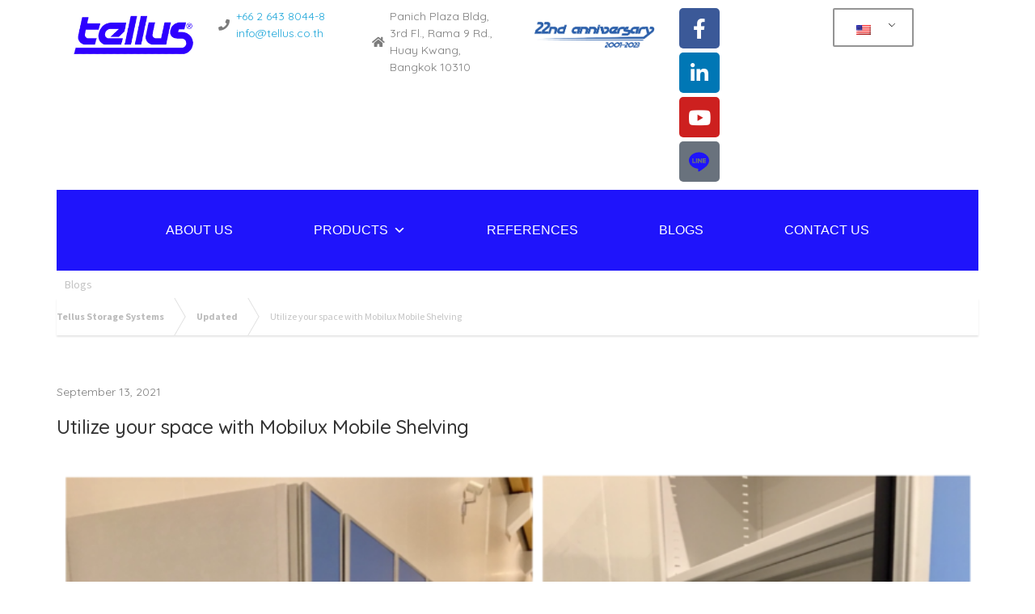

--- FILE ---
content_type: text/html; charset=UTF-8
request_url: https://www.tellus.co.th/en/utilize-space-mobilux-mobile-shelving/
body_size: 39573
content:
<!DOCTYPE html>
<html lang="en-US">
<head>
	<meta charset="UTF-8">
	<meta name="viewport" content="width=device-width, initial-scale=1.0, viewport-fit=cover" />		<meta name='robots' content='index, follow, max-image-preview:large, max-snippet:-1, max-video-preview:-1' />
	<style>img:is([sizes="auto" i], [sizes^="auto," i]) { contain-intrinsic-size: 3000px 1500px }</style>
	
<!-- Google Tag Manager for WordPress by gtm4wp.com -->
<script data-cfasync="false" data-pagespeed-no-defer>
	var gtm4wp_datalayer_name = "dataLayer";
	var dataLayer = dataLayer || [];
</script>
<!-- End Google Tag Manager for WordPress by gtm4wp.com -->
	<!-- This site is optimized with the Yoast SEO plugin v23.0 - https://yoast.com/wordpress/plugins/seo/ -->
	<title>Utilize your space with Mobilux Mobile Shelving - Tellus Storage Systems</title><link rel="preload" as="style" href="https://fonts.googleapis.com/css?family=Open%20Sans%3A400%2C300%2C600%2C700%2C800%7CRoboto%3A400%2C300italic%2C400italic%2C500%2C500italic%2C700%2C700italic%2C900italic%2C900%7CLato%3A400%2C300italic%2C400italic%2C700%2C700italic%2C900italic%2C900%7CMontserrat%3A400%2C700%7CMerriweather%20Sans%3A300%2C400%2C700%2C800%20Sans%3A300%2C400%2C700%7CDroid%20Sans%3A400%2C700%7COxygen%3A300%2C400%2C700%7CRaleway%3A100%2C200%2C300%2C400%2C500%2C600%2C700%2C800%2C900%7CSource%20Sans%20Pro%3A400%2C700%7CRoboto%3A100%2C100italic%2C200%2C200italic%2C300%2C300italic%2C400%2C400italic%2C500%2C500italic%2C600%2C600italic%2C700%2C700italic%2C800%2C800italic%2C900%2C900italic%7CRoboto%20Slab%3A100%2C100italic%2C200%2C200italic%2C300%2C300italic%2C400%2C400italic%2C500%2C500italic%2C600%2C600italic%2C700%2C700italic%2C800%2C800italic%2C900%2C900italic%7CQuicksand%3A100%2C100italic%2C200%2C200italic%2C300%2C300italic%2C400%2C400italic%2C500%2C500italic%2C600%2C600italic%2C700%2C700italic%2C800%2C800italic%2C900%2C900italic%7CSource%20Sans%20Pro%3A100%2C100italic%2C200%2C200italic%2C300%2C300italic%2C400%2C400italic%2C500%2C500italic%2C600%2C600italic%2C700%2C700italic%2C800%2C800italic%2C900%2C900italic&#038;subset=latin&#038;display=swap" /><link rel="stylesheet" href="https://fonts.googleapis.com/css?family=Open%20Sans%3A400%2C300%2C600%2C700%2C800%7CRoboto%3A400%2C300italic%2C400italic%2C500%2C500italic%2C700%2C700italic%2C900italic%2C900%7CLato%3A400%2C300italic%2C400italic%2C700%2C700italic%2C900italic%2C900%7CMontserrat%3A400%2C700%7CMerriweather%20Sans%3A300%2C400%2C700%2C800%20Sans%3A300%2C400%2C700%7CDroid%20Sans%3A400%2C700%7COxygen%3A300%2C400%2C700%7CRaleway%3A100%2C200%2C300%2C400%2C500%2C600%2C700%2C800%2C900%7CSource%20Sans%20Pro%3A400%2C700%7CRoboto%3A100%2C100italic%2C200%2C200italic%2C300%2C300italic%2C400%2C400italic%2C500%2C500italic%2C600%2C600italic%2C700%2C700italic%2C800%2C800italic%2C900%2C900italic%7CRoboto%20Slab%3A100%2C100italic%2C200%2C200italic%2C300%2C300italic%2C400%2C400italic%2C500%2C500italic%2C600%2C600italic%2C700%2C700italic%2C800%2C800italic%2C900%2C900italic%7CQuicksand%3A100%2C100italic%2C200%2C200italic%2C300%2C300italic%2C400%2C400italic%2C500%2C500italic%2C600%2C600italic%2C700%2C700italic%2C800%2C800italic%2C900%2C900italic%7CSource%20Sans%20Pro%3A100%2C100italic%2C200%2C200italic%2C300%2C300italic%2C400%2C400italic%2C500%2C500italic%2C600%2C600italic%2C700%2C700italic%2C800%2C800italic%2C900%2C900italic&#038;subset=latin&#038;display=swap" media="print" onload="this.media='all'" /><noscript><link rel="stylesheet" href="https://fonts.googleapis.com/css?family=Open%20Sans%3A400%2C300%2C600%2C700%2C800%7CRoboto%3A400%2C300italic%2C400italic%2C500%2C500italic%2C700%2C700italic%2C900italic%2C900%7CLato%3A400%2C300italic%2C400italic%2C700%2C700italic%2C900italic%2C900%7CMontserrat%3A400%2C700%7CMerriweather%20Sans%3A300%2C400%2C700%2C800%20Sans%3A300%2C400%2C700%7CDroid%20Sans%3A400%2C700%7COxygen%3A300%2C400%2C700%7CRaleway%3A100%2C200%2C300%2C400%2C500%2C600%2C700%2C800%2C900%7CSource%20Sans%20Pro%3A400%2C700%7CRoboto%3A100%2C100italic%2C200%2C200italic%2C300%2C300italic%2C400%2C400italic%2C500%2C500italic%2C600%2C600italic%2C700%2C700italic%2C800%2C800italic%2C900%2C900italic%7CRoboto%20Slab%3A100%2C100italic%2C200%2C200italic%2C300%2C300italic%2C400%2C400italic%2C500%2C500italic%2C600%2C600italic%2C700%2C700italic%2C800%2C800italic%2C900%2C900italic%7CQuicksand%3A100%2C100italic%2C200%2C200italic%2C300%2C300italic%2C400%2C400italic%2C500%2C500italic%2C600%2C600italic%2C700%2C700italic%2C800%2C800italic%2C900%2C900italic%7CSource%20Sans%20Pro%3A100%2C100italic%2C200%2C200italic%2C300%2C300italic%2C400%2C400italic%2C500%2C500italic%2C600%2C600italic%2C700%2C700italic%2C800%2C800italic%2C900%2C900italic&#038;subset=latin&#038;display=swap" /></noscript><link rel="preload" as="style" href="https://fonts.googleapis.com/css2?family=Quicksand:wght@300;400;500;700&#038;display=swap" /><link rel="stylesheet" href="https://fonts.googleapis.com/css2?family=Quicksand:wght@300;400;500;700&#038;display=swap" media="print" onload="this.media='all'" /><noscript><link rel="stylesheet" href="https://fonts.googleapis.com/css2?family=Quicksand:wght@300;400;500;700&#038;display=swap" /></noscript><link rel="stylesheet" href="https://www.tellus.co.th/wp-content/cache/min/1/89fdf47ee709e9dcf64867f49b4d2721.css" media="all" data-minify="1" />
	<meta name="description" content="To utilze your space to be well organized, using the mobile shelving system &quot;Mobilux&quot;, is a great way to storage in a limited area" />
	<link rel="canonical" href="https://www.tellus.co.th/en/utilize-space-mobilux-mobile-shelving/" />
	<meta property="og:locale" content="en_US" />
	<meta property="og:type" content="article" />
	<meta property="og:title" content="Utilize your space with Mobilux Mobile Shelving - Tellus Storage Systems" />
	<meta property="og:description" content="To utilze your space to be well organized, using the mobile shelving system &quot;Mobilux&quot;, is a great way to storage in a limited area" />
	<meta property="og:url" content="https://www.tellus.co.th/en/utilize-space-mobilux-mobile-shelving/" />
	<meta property="og:site_name" content="Tellus Storage Systems" />
	<meta property="article:published_time" content="2021-09-13T03:47:59+00:00" />
	<meta property="article:modified_time" content="2021-09-13T03:48:01+00:00" />
	<meta property="og:image" content="https://www.tellus.co.th/wp-content/uploads/2021/09/The-Cabinet-Mobilux-mobile-shelving-banner.jpg" />
	<meta property="og:image:width" content="1200" />
	<meta property="og:image:height" content="580" />
	<meta property="og:image:type" content="image/jpeg" />
	<meta name="author" content="admin" />
	<meta name="twitter:card" content="summary_large_image" />
	<meta name="twitter:label1" content="Written by" />
	<meta name="twitter:data1" content="admin" />
	<meta name="twitter:label2" content="Est. reading time" />
	<meta name="twitter:data2" content="1 minute" />
	<!-- / Yoast SEO plugin. -->


<link rel='dns-prefetch' href='//fonts.googleapis.com' />
<link href='https://fonts.gstatic.com' crossorigin rel='preconnect' />
<link rel="alternate" type="application/rss+xml" title="Tellus Storage Systems &raquo; Feed" href="https://www.tellus.co.th/en/feed/" />
<link rel="alternate" type="application/rss+xml" title="Tellus Storage Systems &raquo; Comments Feed" href="https://www.tellus.co.th/en/comments/feed/" />
<link rel="alternate" type="application/rss+xml" title="Tellus Storage Systems &raquo; Utilize your space with Mobilux Mobile Shelving Comments Feed" href="https://www.tellus.co.th/en/utilize-space-mobilux-mobile-shelving/feed/" />
		<script type="text/javascript">
			var ajaxurl = 'https://www.tellus.co.th/wp-admin/admin-ajax.php';
		</script>
		



<style id='wp-emoji-styles-inline-css' type='text/css'>

	img.wp-smiley, img.emoji {
		display: inline !important;
		border: none !important;
		box-shadow: none !important;
		height: 1em !important;
		width: 1em !important;
		margin: 0 0.07em !important;
		vertical-align: -0.1em !important;
		background: none !important;
		padding: 0 !important;
	}
</style>

<style id='classic-theme-styles-inline-css' type='text/css'>
/*! This file is auto-generated */
.wp-block-button__link{color:#fff;background-color:#32373c;border-radius:9999px;box-shadow:none;text-decoration:none;padding:calc(.667em + 2px) calc(1.333em + 2px);font-size:1.125em}.wp-block-file__button{background:#32373c;color:#fff;text-decoration:none}
</style>
<style id='global-styles-inline-css' type='text/css'>
:root{--wp--preset--aspect-ratio--square: 1;--wp--preset--aspect-ratio--4-3: 4/3;--wp--preset--aspect-ratio--3-4: 3/4;--wp--preset--aspect-ratio--3-2: 3/2;--wp--preset--aspect-ratio--2-3: 2/3;--wp--preset--aspect-ratio--16-9: 16/9;--wp--preset--aspect-ratio--9-16: 9/16;--wp--preset--color--black: #000000;--wp--preset--color--cyan-bluish-gray: #abb8c3;--wp--preset--color--white: #ffffff;--wp--preset--color--pale-pink: #f78da7;--wp--preset--color--vivid-red: #cf2e2e;--wp--preset--color--luminous-vivid-orange: #ff6900;--wp--preset--color--luminous-vivid-amber: #fcb900;--wp--preset--color--light-green-cyan: #7bdcb5;--wp--preset--color--vivid-green-cyan: #00d084;--wp--preset--color--pale-cyan-blue: #8ed1fc;--wp--preset--color--vivid-cyan-blue: #0693e3;--wp--preset--color--vivid-purple: #9b51e0;--wp--preset--gradient--vivid-cyan-blue-to-vivid-purple: linear-gradient(135deg,rgba(6,147,227,1) 0%,rgb(155,81,224) 100%);--wp--preset--gradient--light-green-cyan-to-vivid-green-cyan: linear-gradient(135deg,rgb(122,220,180) 0%,rgb(0,208,130) 100%);--wp--preset--gradient--luminous-vivid-amber-to-luminous-vivid-orange: linear-gradient(135deg,rgba(252,185,0,1) 0%,rgba(255,105,0,1) 100%);--wp--preset--gradient--luminous-vivid-orange-to-vivid-red: linear-gradient(135deg,rgba(255,105,0,1) 0%,rgb(207,46,46) 100%);--wp--preset--gradient--very-light-gray-to-cyan-bluish-gray: linear-gradient(135deg,rgb(238,238,238) 0%,rgb(169,184,195) 100%);--wp--preset--gradient--cool-to-warm-spectrum: linear-gradient(135deg,rgb(74,234,220) 0%,rgb(151,120,209) 20%,rgb(207,42,186) 40%,rgb(238,44,130) 60%,rgb(251,105,98) 80%,rgb(254,248,76) 100%);--wp--preset--gradient--blush-light-purple: linear-gradient(135deg,rgb(255,206,236) 0%,rgb(152,150,240) 100%);--wp--preset--gradient--blush-bordeaux: linear-gradient(135deg,rgb(254,205,165) 0%,rgb(254,45,45) 50%,rgb(107,0,62) 100%);--wp--preset--gradient--luminous-dusk: linear-gradient(135deg,rgb(255,203,112) 0%,rgb(199,81,192) 50%,rgb(65,88,208) 100%);--wp--preset--gradient--pale-ocean: linear-gradient(135deg,rgb(255,245,203) 0%,rgb(182,227,212) 50%,rgb(51,167,181) 100%);--wp--preset--gradient--electric-grass: linear-gradient(135deg,rgb(202,248,128) 0%,rgb(113,206,126) 100%);--wp--preset--gradient--midnight: linear-gradient(135deg,rgb(2,3,129) 0%,rgb(40,116,252) 100%);--wp--preset--font-size--small: 13px;--wp--preset--font-size--medium: 20px;--wp--preset--font-size--large: 36px;--wp--preset--font-size--x-large: 42px;--wp--preset--spacing--20: 0.44rem;--wp--preset--spacing--30: 0.67rem;--wp--preset--spacing--40: 1rem;--wp--preset--spacing--50: 1.5rem;--wp--preset--spacing--60: 2.25rem;--wp--preset--spacing--70: 3.38rem;--wp--preset--spacing--80: 5.06rem;--wp--preset--shadow--natural: 6px 6px 9px rgba(0, 0, 0, 0.2);--wp--preset--shadow--deep: 12px 12px 50px rgba(0, 0, 0, 0.4);--wp--preset--shadow--sharp: 6px 6px 0px rgba(0, 0, 0, 0.2);--wp--preset--shadow--outlined: 6px 6px 0px -3px rgba(255, 255, 255, 1), 6px 6px rgba(0, 0, 0, 1);--wp--preset--shadow--crisp: 6px 6px 0px rgba(0, 0, 0, 1);}:where(.is-layout-flex){gap: 0.5em;}:where(.is-layout-grid){gap: 0.5em;}body .is-layout-flex{display: flex;}.is-layout-flex{flex-wrap: wrap;align-items: center;}.is-layout-flex > :is(*, div){margin: 0;}body .is-layout-grid{display: grid;}.is-layout-grid > :is(*, div){margin: 0;}:where(.wp-block-columns.is-layout-flex){gap: 2em;}:where(.wp-block-columns.is-layout-grid){gap: 2em;}:where(.wp-block-post-template.is-layout-flex){gap: 1.25em;}:where(.wp-block-post-template.is-layout-grid){gap: 1.25em;}.has-black-color{color: var(--wp--preset--color--black) !important;}.has-cyan-bluish-gray-color{color: var(--wp--preset--color--cyan-bluish-gray) !important;}.has-white-color{color: var(--wp--preset--color--white) !important;}.has-pale-pink-color{color: var(--wp--preset--color--pale-pink) !important;}.has-vivid-red-color{color: var(--wp--preset--color--vivid-red) !important;}.has-luminous-vivid-orange-color{color: var(--wp--preset--color--luminous-vivid-orange) !important;}.has-luminous-vivid-amber-color{color: var(--wp--preset--color--luminous-vivid-amber) !important;}.has-light-green-cyan-color{color: var(--wp--preset--color--light-green-cyan) !important;}.has-vivid-green-cyan-color{color: var(--wp--preset--color--vivid-green-cyan) !important;}.has-pale-cyan-blue-color{color: var(--wp--preset--color--pale-cyan-blue) !important;}.has-vivid-cyan-blue-color{color: var(--wp--preset--color--vivid-cyan-blue) !important;}.has-vivid-purple-color{color: var(--wp--preset--color--vivid-purple) !important;}.has-black-background-color{background-color: var(--wp--preset--color--black) !important;}.has-cyan-bluish-gray-background-color{background-color: var(--wp--preset--color--cyan-bluish-gray) !important;}.has-white-background-color{background-color: var(--wp--preset--color--white) !important;}.has-pale-pink-background-color{background-color: var(--wp--preset--color--pale-pink) !important;}.has-vivid-red-background-color{background-color: var(--wp--preset--color--vivid-red) !important;}.has-luminous-vivid-orange-background-color{background-color: var(--wp--preset--color--luminous-vivid-orange) !important;}.has-luminous-vivid-amber-background-color{background-color: var(--wp--preset--color--luminous-vivid-amber) !important;}.has-light-green-cyan-background-color{background-color: var(--wp--preset--color--light-green-cyan) !important;}.has-vivid-green-cyan-background-color{background-color: var(--wp--preset--color--vivid-green-cyan) !important;}.has-pale-cyan-blue-background-color{background-color: var(--wp--preset--color--pale-cyan-blue) !important;}.has-vivid-cyan-blue-background-color{background-color: var(--wp--preset--color--vivid-cyan-blue) !important;}.has-vivid-purple-background-color{background-color: var(--wp--preset--color--vivid-purple) !important;}.has-black-border-color{border-color: var(--wp--preset--color--black) !important;}.has-cyan-bluish-gray-border-color{border-color: var(--wp--preset--color--cyan-bluish-gray) !important;}.has-white-border-color{border-color: var(--wp--preset--color--white) !important;}.has-pale-pink-border-color{border-color: var(--wp--preset--color--pale-pink) !important;}.has-vivid-red-border-color{border-color: var(--wp--preset--color--vivid-red) !important;}.has-luminous-vivid-orange-border-color{border-color: var(--wp--preset--color--luminous-vivid-orange) !important;}.has-luminous-vivid-amber-border-color{border-color: var(--wp--preset--color--luminous-vivid-amber) !important;}.has-light-green-cyan-border-color{border-color: var(--wp--preset--color--light-green-cyan) !important;}.has-vivid-green-cyan-border-color{border-color: var(--wp--preset--color--vivid-green-cyan) !important;}.has-pale-cyan-blue-border-color{border-color: var(--wp--preset--color--pale-cyan-blue) !important;}.has-vivid-cyan-blue-border-color{border-color: var(--wp--preset--color--vivid-cyan-blue) !important;}.has-vivid-purple-border-color{border-color: var(--wp--preset--color--vivid-purple) !important;}.has-vivid-cyan-blue-to-vivid-purple-gradient-background{background: var(--wp--preset--gradient--vivid-cyan-blue-to-vivid-purple) !important;}.has-light-green-cyan-to-vivid-green-cyan-gradient-background{background: var(--wp--preset--gradient--light-green-cyan-to-vivid-green-cyan) !important;}.has-luminous-vivid-amber-to-luminous-vivid-orange-gradient-background{background: var(--wp--preset--gradient--luminous-vivid-amber-to-luminous-vivid-orange) !important;}.has-luminous-vivid-orange-to-vivid-red-gradient-background{background: var(--wp--preset--gradient--luminous-vivid-orange-to-vivid-red) !important;}.has-very-light-gray-to-cyan-bluish-gray-gradient-background{background: var(--wp--preset--gradient--very-light-gray-to-cyan-bluish-gray) !important;}.has-cool-to-warm-spectrum-gradient-background{background: var(--wp--preset--gradient--cool-to-warm-spectrum) !important;}.has-blush-light-purple-gradient-background{background: var(--wp--preset--gradient--blush-light-purple) !important;}.has-blush-bordeaux-gradient-background{background: var(--wp--preset--gradient--blush-bordeaux) !important;}.has-luminous-dusk-gradient-background{background: var(--wp--preset--gradient--luminous-dusk) !important;}.has-pale-ocean-gradient-background{background: var(--wp--preset--gradient--pale-ocean) !important;}.has-electric-grass-gradient-background{background: var(--wp--preset--gradient--electric-grass) !important;}.has-midnight-gradient-background{background: var(--wp--preset--gradient--midnight) !important;}.has-small-font-size{font-size: var(--wp--preset--font-size--small) !important;}.has-medium-font-size{font-size: var(--wp--preset--font-size--medium) !important;}.has-large-font-size{font-size: var(--wp--preset--font-size--large) !important;}.has-x-large-font-size{font-size: var(--wp--preset--font-size--x-large) !important;}
:where(.wp-block-post-template.is-layout-flex){gap: 1.25em;}:where(.wp-block-post-template.is-layout-grid){gap: 1.25em;}
:where(.wp-block-columns.is-layout-flex){gap: 2em;}:where(.wp-block-columns.is-layout-grid){gap: 2em;}
:root :where(.wp-block-pullquote){font-size: 1.5em;line-height: 1.6;}
</style>


















<link rel='stylesheet' id='woocommerce-smallscreen-css' href='https://www.tellus.co.th/wp-content/plugins/woocommerce/assets/css/woocommerce-smallscreen.css?ver=9.0.3' type='text/css' media='only screen and (max-width: 767px)' />

<style id='woocommerce-inline-inline-css' type='text/css'>
.woocommerce form .form-row .required { visibility: visible; }
</style>





<style id='buildpress-main-inline-css' type='text/css'>
/* WP Customizer start */
.top { background: #f2f2f2 linear-gradient(to bottom, #f2f2f2, #eaeaea); }
.top { border-bottom-color: #ffffff; }.top, .top a, .navigation--top > .menu-item-has-children > a::after, .top .icon-box__title, .top .icon-box__subtitle, .top .widget-icon-box .icon-box { color: #bbbbbb; }.header { background-color: #ffffff; }@media (max-width: 991px) { .header-transparent .header__container { background-color: #524639; } }.header { background-image: url(); }.icon-box__title, .widget-icon-box .icon-box:hover .fa { color: #8c8c8c; }
.icon-box__subtitle, .widget-icon-box .icon-box, .textwidget { color: #474747; }@media (min-width: 992px) { .navigation { background: #1f14fb linear-gradient(to bottom, #1f14fb, #0f04e7); } }@media (min-width: 992px) { .is-sticky-navbar.header-transparent .navigation { background: #524639 linear-gradient(to bottom, #524639, #3d342a); } }.navigation--main > li > a, .navigation--main > .menu-item-has-children > a::after, .navigation--main .sub-menu > li > a { color: #595959; }
.navigation--main > li:hover > a, .navigation--main > .menu-item-has-children:hover > a::after, .navigation--main .sub-menu > li:hover > a { color: #7a7a7a; }@media (min-width: 992px) { .navigation--main > li > a, .navigation--main > .menu-item-has-children > a::after { color: #f9f9f9; } }@media (min-width: 992px) { .navigation--main > li:hover > a, .navigation--main > .menu-item-has-children:hover > a::after { color: #eeeeee; } }@media (min-width: 992px) { .navigation--main .sub-menu > li > a, .navigation--main .sub-menu > li > a:hover, .navigation--main .sub-menu > .menu-item-has-children > a::after { color: #ffffff; } }.main-title { background-color: #f2f2f2; }.main-title { background-image: url(https://www.tellus.co.th/wp-content/themes/buildpress/assets/images/title-area-pattern.png); }.breadcrumbs { background-color: #ffffff; }.breadcrumbs a { color: #bcbcbc; }
.breadcrumbs a:hover { color: #afafaf; }body, .primary-font, .main-title--small .main-title__secondary, .navigation--main .sub-menu, .widget_search, body.woocommerce-page div.product p.price del, body.woocommerce-page div.product form.cart .single_variation .price del { font-family: Source Sans Pro; }h1, h2, h3, h4, h5, h6, .h1, .h2, .h3, .h4, .h5, .h6, .buildpress-table, .header-light .jumbotron__title p, .navigation--main, .navbar-toggle__text, #comments-submit-button, .btn, .post-password-form > p > input, .testimonial__author, .motivational-text, .project__navigation a, .pagination, .master-container .widget_nav_menu ul > li > a, .sidebar .widget_nav_menu ul > li > a, .widget_calendar caption, .read-more, body.woocommerce-page ul.products li.product h3, .woocommerce ul.products li.product h3, body.woocommerce-page a.add_to_cart_button, .woocommerce a.add_to_cart_button, body.woocommerce-page a.button, body.woocommerce-page input.button, body.woocommerce-page input.button.alt, body.woocommerce-page button.button, body.woocommerce-page nav.woocommerce-pagination, body.woocommerce-page .widget_product_categories ul > li > a, body.woocommerce-page div.product p.price, body.woocommerce-page div.product form.cart .single_variation .price, body.woocommerce-page div.product .woocommerce-tabs ul.tabs li a, body.woocommerce-page .woocommerce-error, body.woocommerce-page .woocommerce-info, body.woocommerce-page .woocommerce-message, body.woocommerce-page #review_form #respond input#submit, body.woocommerce-page .quantity .qty, body.woocommerce-page table.shop_table .product-name a, body.woocommerce-page table.shop_table .product-price, body.woocommerce-page .cart-collaterals .cart_totals table tr th, body.woocommerce-page .cart-collaterals .cart_totals table tr td, .header-transparent .jumbotron .jumbotron__title { font-family: Source Sans Pro; }.boxed-container { background-color: #ffffff; }.jumbotron__category h6, .social-icons__link, .testimonial__rating, body.woocommerce-page .star-rating, body.woocommerce-page ul.products li.product a:hover img, body.woocommerce-page p.stars a, .navigation--top > li > a:hover, .navigation--top > li:hover > a::after, .navigation--top .sub-menu > li > a:hover, .navigation--top > li:hover > a, .widget_pt_icon_box .icon-box > .fa, html body.woocommerce-page nav.woocommerce-pagination ul li .next:hover, html body.woocommerce-page nav.woocommerce-pagination ul li .prev:hover, .btn-light, .btn-light:hover, .btn-light:active, .page-template-template-empty .icon-box__subtitle { color: #1f14fb; }
.jumbotron__category::after, .alternative-heading::after, .navbar-toggle, #comments-submit-button, .btn-primary, .btn-primary:focus, .btn-primary:active:focus, .panel-grid .widget-title::after, .wpb-js-composer .wpb_wrapper .widget-title::after, .footer .footer__headings::after, .main-title h3::before, .hentry__title::after, .widget_search .search-submit, .pagination li .current, .pagination li:hover, .sidebar__headings::after, .sidebar .widget_nav_menu ul li.current-menu-item > a, .sidebar .widget_nav_menu ul li > a:hover, .master-container .widget_nav_menu ul li.current-menu-item > a, .master-container .widget_nav_menu ul li > a:hover, .widget_calendar caption, .widget_tag_cloud a, body.woocommerce-page .widget_product_search #searchsubmit, body.woocommerce-page span.onsale, body.woocommerce-page ul.products::before, body.woocommerce-page nav.woocommerce-pagination ul li span.current, body.woocommerce-page nav.woocommerce-pagination ul li a:hover, body.woocommerce-page a.add_to_cart_button:hover, body.woocommerce-page button.button:hover, body.woocommerce-page .widget_product_categories ul > li > a:hover, body.woocommerce-page a.button:hover, body.woocommerce-page input.button:hover, body.woocommerce-page table.cart td.actions input.button.alt, body.woocommerce-page .cart-collaterals .shipping_calculator h2::after, body.woocommerce-page .cart-collaterals .cart_totals h2::after, body.woocommerce-page .woocommerce-info, body.woocommerce-page .woocommerce-message, body.woocommerce-page .woocommerce-error, body.woocommerce-page #payment #place_order, body.woocommerce-page .short-description::before, body.woocommerce-page .short-description::after, body.woocommerce-page [itemprop="description"]::before, body.woocommerce-page [itemprop="description"]::after, body.woocommerce-page .woocommerce-product-details__short-description::before, body.woocommerce-page .woocommerce-product-details__short-description::after, body.woocommerce-page .quantity .minus:hover, body.woocommerce-page .quantity .plus:hover, body.woocommerce-page button.button.alt, body.woocommerce-page div.product .woocommerce-tabs ul.tabs li.active, body.woocommerce-page #review_form #respond input#submit, body.woocommerce-page div.product .woocommerce-tabs h2::after, .buildpress-table thead th, .brochure-box:hover, body.woocommerce-page .widget_product_search .search-field + input, body.woocommerce-page .widget_product_search .search-field + button, .woocommerce button.button.alt:disabled, .woocommerce button.button.alt:disabled:hover, .woocommerce button.button.alt:disabled[disabled], .woocommerce button.button.alt:disabled[disabled]:hover, .woocommerce-cart .wc-proceed-to-checkout a.checkout-button, body .buildpress-light .esg-filterbutton:hover, body .buildpress-light .esg-sortbutton:hover, body .buildpress-light .esg-sortbutton-order:hover, body .buildpress-light .esg-cartbutton-order:hover, body .buildpress-light .esg-filterbutton.selected { background-color: #1f14fb; }
@media (min-width: 992px) { .header-light .navigation--main > .current-menu-item > a, .header-light .navigation--main > .current-menu-ancestor > a, .navigation--main .sub-menu > li > a { background-color: #1f14fb; } }
.btn-primary, .btn-primary:focus, .btn-primary:active:focus, .logo-panel img:hover, blockquote, #comments-submit-button, .navigation--main > li:hover > a, body .buildpress .esg-navigationbutton:hover span, body .buildpress .esg-filterbutton:hover span, body .buildpress .esg-sortbutton:hover span, body .buildpress .esg-sortbutton-order:hover span, body .buildpress .esg-cartbutton-order:hover span, body .buildpress .esg-filterbutton.selected span, body .buildpress-light .esg-navigationbutton:hover span, body .buildpress-light .esg-filterbutton:hover span, body .buildpress-light .esg-sortbutton:hover span, body .buildpress-light .esg-sortbutton-order:hover span, body .buildpress-light .esg-cartbutton-order:hover span, body .buildpress-light .esg-filterbutton.selected span { border-color: #1f14fb; }
@media (min-width: 992px) { .header-light .navigation--main > li.is-hover > a, .header-light .navigation--main > li:hover > a, .header-transparent .navigation--main > li.is-hover > a, .header-transparent .navigation--main > li:hover > a, .header-transparent .navigation--main > .current-menu-item > a { border-color: #1f14fb; } }
.social-icons__link:hover { color: #0f04ec; }
.navbar-toggle:hover, .btn-primary:hover, .btn-primary:active, .btn-primary:active:hover, .widget_search .search-submit:hover, #comments-submit-button:hover, .widget_tag_cloud a:hover, body.woocommerce-page .widget_product_search #searchsubmit:hover, body.woocommerce-page .widget_product_search #searchsubmit:focus, body.woocommerce-page table.cart td.actions input.button.alt:hover, body.woocommerce-page #payment #place_order:hover, body.woocommerce-page button.button.alt:hover, body.woocommerce-page #review_form #respond input#submit:hover, body.woocommerce-page .widget_product_search .search-field + input:hover, body.woocommerce-page .widget_product_search .search-field + input:focus, body.woocommerce-page .widget_product_search .search-field + button:hover, body.woocommerce-page .widget_product_search .search-field + button:focus, .woocommerce-cart .wc-proceed-to-checkout a.checkout-button:hover { background-color: #0f04ec; }
@media (min-width: 992px) { .navigation--main .sub-menu > li > a:hover { background-color: #0f04ec; } }
.btn-primary:hover, .btn-primary:active, .btn-primary:active:hover, #comments-submit-button:hover, .navigation--main .sub-menu > li > a, .navigation--main .sub-menu, .navigation--main .sub-menu > li > .sub-menu { border-color: #0f04ec; }
body .eg-buildpress-item-skin-element-0, body .eg-buildpress-item-skin-element-0:hover { background: #1f14fb !important; }a { color: #1fa7da; }
a:hover, .more-link .btn:hover { color: #1b92bf; }body, .textwidget { color: #c4c4c4; }#comments-submit-button, .btn-primary, .btn-primary:focus, .footer .btn-primary, .sidebar .widget_nav_menu ul > li.current-menu-item a, .sidebar .widget_nav_menu li.current-menu-ancestor a, .master-container .widget_nav_menu ul > li.current-menu-item > a, .master-container .widget_nav_menu li.current-menu-ancestor a, .widget_tag_cloud a, .pagination li .current, .widget_search .search-submit { color: #ffffff; }
#comments-submit-button:hover, .btn-primary:hover, .btn-primary:active, .footer .btn-primary:hover, .sidebar .widget_nav_menu ul > li a:hover, .sidebar .widget_nav_menu ul > li.current-menu-item a:hover, .master-container .widget_nav_menu ul > li a:hover, .master-container .widget_nav_menu ul > li.current-menu-item a:hover, .widget_tag_cloud a:hover, .pagination li:hover a, body.woocommerce-page .woocommerce-message, body.woocommerce-page nav.woocommerce-pagination ul li span.current, body.woocommerce-page button.button.alt, body.woocommerce-page table.cart td.actions input.button.alt, body.woocommerce-page button.button.alt:hover, body.woocommerce-page div.product .woocommerce-tabs ul.tabs li.active a, body.woocommerce-page div.product .woocommerce-tabs ul.tabs li.active a:hover, body.woocommerce-page nav.woocommerce-pagination ul li .prev:hover, body.woocommerce-page nav.woocommerce-pagination ul li .next:hover, body.woocommerce-page a.add_to_cart_button:hover, body.woocommerce-page a.button:hover, body.woocommerce-page input.button:hover, body.woocommerce-page nav.woocommerce-pagination ul li a:hover, body.woocommerce-page .woocommerce-info, body.woocommerce-page #payment #place_order, body.woocommerce-page .widget_product_categories ul > li > a:hover, body.woocommerce-page .widget_product_search #searchsubmit, body.woocommerce-page #review_form #respond input#submit, body.woocommerce-page button.button:hover, body.woocommerce-page .woocommerce-error .showlogin, body.woocommerce-page .woocommerce-error .showcoupon, body.woocommerce-page .woocommerce-info .showlogin, body.woocommerce-page .woocommerce-info .showcoupon, body.woocommerce-page .woocommerce-message .showlogin, body.woocommerce-page .woocommerce-message .showcoupon, body.woocommerce-page .woocommerce-error::before, body.woocommerce-page .woocommerce-info::before, body.woocommerce-page .woocommerce-message::before { color: #ededed; }.wide-color { background-color: #eeeeee; }.wide-color-dark { background-color: #454545; }.wide-pattern { background-color: #f2f2f2; }.wide-pattern { background-image: url(https://www.tellus.co.th/wp-content/themes/buildpress/assets/images/title-area-pattern.png); }.wide-image { background-image: url(https://www.tellus.co.th/wp-content/themes/buildpress/assets/images/motivational-background.jpg); }.wide-image { background-size: cover; }.footer { background-color: #f2f2f2; }.footer { background-image: url(https://www.tellus.co.th/wp-content/themes/buildpress/assets/images/title-area-pattern.png); }.footer__headings { color: #3d3d3d; }.footer, .footer .textwidget { color: #666666; }.footer a { color: #636363; }
.footer a:hover { color: #303030; }.footer-bottom { background-color: #1f14fb; }.footer-bottom { color: #ffffff; }.footer-bottom a { color: #ffffff; }
.footer-bottom a:hover { color: #cccccc; }
/* WP Customizer end */
</style>




<link rel='stylesheet' id='elementor-post-8265-css' href='https://www.tellus.co.th/wp-content/uploads/elementor/css/post-8265.css?ver=1732521977' type='text/css' media='all' />



<link rel='stylesheet' id='elementor-global-css' href='https://www.tellus.co.th/wp-content/uploads/elementor/css/global.css?ver=1732521981' type='text/css' media='all' />
<link rel='stylesheet' id='elementor-post-9010-css' href='https://www.tellus.co.th/wp-content/uploads/elementor/css/post-9010.css?ver=1732521982' type='text/css' media='all' />
<link rel='stylesheet' id='elementor-post-8947-css' href='https://www.tellus.co.th/wp-content/uploads/elementor/css/post-8947.css?ver=1732521982' type='text/css' media='all' />
<link rel='stylesheet' id='elementor-post-9226-css' href='https://www.tellus.co.th/wp-content/uploads/elementor/css/post-9226.css?ver=1732522837' type='text/css' media='all' />



<link rel='stylesheet' id='elementor-post-8668-css' href='https://www.tellus.co.th/wp-content/uploads/elementor/css/post-8668.css?ver=1601401402' type='text/css' media='all' />
<link rel='stylesheet' id='elementor-post-9198-css' href='https://www.tellus.co.th/wp-content/uploads/elementor/css/post-9198.css?ver=1602087507' type='text/css' media='all' />
<link rel='stylesheet' id='elementor-post-9295-css' href='https://www.tellus.co.th/wp-content/uploads/elementor/css/post-9295.css?ver=1612866932' type='text/css' media='all' />
<link rel='stylesheet' id='elementor-post-9812-css' href='https://www.tellus.co.th/wp-content/uploads/elementor/css/post-9812.css?ver=1622473954' type='text/css' media='all' />





<link rel="preconnect" href="https://fonts.gstatic.com/" crossorigin><script type="text/javascript" async src="https://www.tellus.co.th/wp-content/plugins/burst-statistics/helpers/timeme/timeme.min.js?ver=1.6.1" id="burst-timeme-js"></script>
<script type="text/javascript" id="burst-js-extra">
/* <![CDATA[ */
var burst = {"page_id":"11212","cookie_retention_days":"30","beacon_url":"https:\/\/www.tellus.co.th\/wp-content\/plugins\/burst-statistics\/endpoint.php","options":{"beacon_enabled":1,"enable_cookieless_tracking":0,"enable_turbo_mode":0,"do_not_track":0},"goals":[],"goals_script_url":"https:\/\/www.tellus.co.th\/wp-content\/plugins\/burst-statistics\/\/assets\/js\/build\/burst-goals.js?v=1.6.1"};
/* ]]> */
</script>
<script type="text/javascript" async src="https://www.tellus.co.th/wp-content/plugins/burst-statistics/assets/js/build/burst.min.js?ver=1.6.1" id="burst-js"></script>
<script type="text/javascript" src="https://www.tellus.co.th/wp-includes/js/jquery/jquery.min.js?ver=3.7.1" id="jquery-core-js" defer></script>
<script type="text/javascript" src="https://www.tellus.co.th/wp-includes/js/jquery/jquery-migrate.min.js?ver=3.4.1" id="jquery-migrate-js" defer></script>
<script type="text/javascript" src="https://www.tellus.co.th/wp-includes/js/imagesloaded.min.js?ver=5.0.0" id="imagesloaded-js" defer></script>
<script type="text/javascript" src="https://www.tellus.co.th/wp-includes/js/masonry.min.js?ver=4.2.2" id="masonry-js" defer></script>
<script type="text/javascript" src="https://www.tellus.co.th/wp-content/plugins/blog-designer/public/js/ticker.min.js?ver=1.0" id="ticker-js" defer></script>
<script data-minify="1" type="text/javascript" src="https://www.tellus.co.th/wp-content/cache/min/1/wp-content/plugins/blog-designer/public/js/designer.js?ver=1768456694" id="wp-blog-designer-script-js" defer></script>
<script type="text/javascript" src="https://www.tellus.co.th/wp-includes/js/jquery/ui/core.min.js?ver=1.13.3" id="jquery-ui-core-js" defer></script>
<script type="text/javascript" src="https://www.tellus.co.th/wp-includes/js/jquery/ui/menu.min.js?ver=1.13.3" id="jquery-ui-menu-js" defer></script>
<script type="text/javascript" src="https://www.tellus.co.th/wp-includes/js/dist/dom-ready.min.js?ver=f77871ff7694fffea381" id="wp-dom-ready-js" defer></script>
<script type="text/javascript" src="https://www.tellus.co.th/wp-includes/js/dist/hooks.min.js?ver=4d63a3d491d11ffd8ac6" id="wp-hooks-js"></script>
<script type="text/javascript" src="https://www.tellus.co.th/wp-includes/js/dist/i18n.min.js?ver=5e580eb46a90c2b997e6" id="wp-i18n-js"></script>
<script type="text/javascript" id="wp-i18n-js-after">
/* <![CDATA[ */
wp.i18n.setLocaleData( { 'text direction\u0004ltr': [ 'ltr' ] } );
/* ]]> */
</script>
<script type="text/javascript" src="https://www.tellus.co.th/wp-includes/js/dist/a11y.min.js?ver=3156534cc54473497e14" id="wp-a11y-js" defer></script>
<script type="text/javascript" src="https://www.tellus.co.th/wp-includes/js/jquery/ui/autocomplete.min.js?ver=1.13.3" id="jquery-ui-autocomplete-js" defer></script>
<script type="text/javascript" id="premmerce_search-js-extra">
/* <![CDATA[ */
var premmerceSearch = {"url":"https:\/\/www.tellus.co.th\/en\/wp-json\/premmerce-search\/v1\/search","minLength":"3","searchField":"widget_product_search-2","forceProductSearch":"1","showAllMessage":"All search results","nonce":"231ef21880"};
/* ]]> */
</script>
<script data-minify="1" type="text/javascript" src="https://www.tellus.co.th/wp-content/cache/min/1/wp-content/plugins/premmerce-search/assets/frontend/js/autocomplete.js?ver=1768456694" id="premmerce_search-js" defer></script>
<script data-minify="1" type="text/javascript" src="https://www.tellus.co.th/wp-content/cache/min/1/wp-content/plugins/smart-logo-showcase-lite/js/owl.carousel.js?ver=1768456694" id="smls-owl-script-js" defer></script>
<script data-minify="1" type="text/javascript" src="https://www.tellus.co.th/wp-content/cache/min/1/wp-content/plugins/smart-logo-showcase-lite/js/tooltipster.bundle.js?ver=1768456694" id="smls-tooltip-script-js" defer></script>
<script data-minify="1" type="text/javascript" src="https://www.tellus.co.th/wp-content/cache/min/1/wp-content/plugins/smart-logo-showcase-lite/js/smls-frontend-script.js?ver=1768456694" id="smls-frontend-script-js" defer></script>
<script type="text/javascript" src="https://www.tellus.co.th/wp-content/plugins/woocommerce/assets/js/jquery-blockui/jquery.blockUI.min.js?ver=2.7.0-wc.9.0.3" id="jquery-blockui-js" defer="defer" data-wp-strategy="defer"></script>
<script type="text/javascript" src="https://www.tellus.co.th/wp-content/plugins/woocommerce/assets/js/js-cookie/js.cookie.min.js?ver=2.1.4-wc.9.0.3" id="js-cookie-js" defer="defer" data-wp-strategy="defer"></script>
<script type="text/javascript" id="woocommerce-js-extra">
/* <![CDATA[ */
var woocommerce_params = {"ajax_url":"\/wp-admin\/admin-ajax.php","wc_ajax_url":"\/en\/?wc-ajax=%%endpoint%%&elementor_page_id=11212"};
/* ]]> */
</script>
<script type="text/javascript" src="https://www.tellus.co.th/wp-content/plugins/woocommerce/assets/js/frontend/woocommerce.min.js?ver=9.0.3" id="woocommerce-js" defer="defer" data-wp-strategy="defer"></script>
<script data-minify="1" type="text/javascript" src="https://www.tellus.co.th/wp-content/cache/min/1/wp-content/plugins/translatepress-multilingual/assets/js/trp-frontend-compatibility.js?ver=1768456694" id="trp-frontend-compatibility-js" defer></script>
<script data-minify="1" type="text/javascript" src="https://www.tellus.co.th/wp-content/cache/min/1/wp-content/themes/buildpress/assets/js/modernizr.custom.24530.js?ver=1768456694" id="buildpress-modernizr-js" defer></script>
<script type="text/javascript" src="https://www.tellus.co.th/wp-content/themes/buildpress/bower_components/respimage/respimage.min.js?ver=1.2.0" id="buildpress-respimage-js" defer></script>
<script type="text/javascript" src="https://www.tellus.co.th/wp-content/plugins/elementor/assets/lib/font-awesome/js/v4-shims.min.js?ver=3.18.2" id="font-awesome-4-shim-js" defer></script>
<script type="text/javascript" id="ecs_ajax_load-js-extra">
/* <![CDATA[ */
var ecs_ajax_params = {"ajaxurl":"https:\/\/www.tellus.co.th\/wp-admin\/admin-ajax.php","posts":"{\"page\":0,\"name\":\"utilize-space-mobilux-mobile-shelving\",\"error\":\"\",\"m\":\"\",\"p\":0,\"post_parent\":\"\",\"subpost\":\"\",\"subpost_id\":\"\",\"attachment\":\"\",\"attachment_id\":0,\"pagename\":\"\",\"page_id\":0,\"second\":\"\",\"minute\":\"\",\"hour\":\"\",\"day\":0,\"monthnum\":0,\"year\":0,\"w\":0,\"category_name\":\"\",\"tag\":\"\",\"cat\":\"\",\"tag_id\":\"\",\"author\":\"\",\"author_name\":\"\",\"feed\":\"\",\"tb\":\"\",\"paged\":0,\"meta_key\":\"\",\"meta_value\":\"\",\"preview\":\"\",\"s\":\"\",\"sentence\":\"\",\"title\":\"\",\"fields\":\"\",\"menu_order\":\"\",\"embed\":\"\",\"category__in\":[],\"category__not_in\":[],\"category__and\":[],\"post__in\":[],\"post__not_in\":[],\"post_name__in\":[],\"tag__in\":[],\"tag__not_in\":[],\"tag__and\":[],\"tag_slug__in\":[],\"tag_slug__and\":[],\"post_parent__in\":[],\"post_parent__not_in\":[],\"author__in\":[],\"author__not_in\":[],\"search_columns\":[],\"post_type\":[\"post\",\"page\",\"e-landing-page\"],\"ignore_sticky_posts\":false,\"suppress_filters\":false,\"cache_results\":true,\"update_post_term_cache\":true,\"update_menu_item_cache\":false,\"lazy_load_term_meta\":true,\"update_post_meta_cache\":true,\"posts_per_page\":5,\"nopaging\":false,\"comments_per_page\":\"50\",\"no_found_rows\":false,\"order\":\"DESC\"}"};
/* ]]> */
</script>
<script data-minify="1" type="text/javascript" src="https://www.tellus.co.th/wp-content/cache/min/1/wp-content/plugins/ele-custom-skin/assets/js/ecs_ajax_pagination.js?ver=1768456694" id="ecs_ajax_load-js" defer></script>
<script data-minify="1" type="text/javascript" src="https://www.tellus.co.th/wp-content/cache/min/1/wp-content/plugins/ele-custom-skin/assets/js/ecs.js?ver=1768456694" id="ecs-script-js" defer></script>
<link rel="https://api.w.org/" href="https://www.tellus.co.th/en/wp-json/" /><link rel="alternate" title="JSON" type="application/json" href="https://www.tellus.co.th/en/wp-json/wp/v2/posts/11212" /><link rel="EditURI" type="application/rsd+xml" title="RSD" href="https://www.tellus.co.th/xmlrpc.php?rsd" />
<meta name="generator" content="WordPress 6.7.4" />
<meta name="generator" content="WooCommerce 9.0.3" />
<link rel='shortlink' href='https://www.tellus.co.th/en/?p=11212' />
<link rel="alternate" title="oEmbed (JSON)" type="application/json+oembed" href="https://www.tellus.co.th/en/wp-json/oembed/1.0/embed?url=https%3A%2F%2Fwww.tellus.co.th%2Fen%2Futilize-space-mobilux-mobile-shelving%2F" />
<link rel="alternate" title="oEmbed (XML)" type="text/xml+oembed" href="https://www.tellus.co.th/en/wp-json/oembed/1.0/embed?url=https%3A%2F%2Fwww.tellus.co.th%2Fen%2Futilize-space-mobilux-mobile-shelving%2F&#038;format=xml" />
	<link rel="preconnect" href="https://fonts.googleapis.com">
	<link rel="preconnect" href="https://fonts.gstatic.com">
	<link rel="shortcut icon" href="https://www.tellus.co.th/wp-content/uploads/2019/03/cropped-tellus-icon-1-32x32.png" />

<script type="application/ld+json">
{
  "@context": "https://schema.org",
  "@type": "Organization",
  "name": "Tellus System",
  "alternateName": "Tellus",
  "url": "https://www.tellus.co.th/",
  "logo": "https://www.tellus.co.th/wp-content/uploads/2019/03/Tellus-Color-RGB-6-02PNG-e1602057478261-2048x1192.png",
  "description": "Tellus Systems Limited is selling systems and solutions for Industrial storage equipment & material handling automation, office storage and filling, and rack protection, inspection and repair",
  "address": {
    "@type": "PostalAddress",
    "streetAddress": "51/1 Panich Plaza Bldg., Rama 9 Road, Huaykwang",
    "addressLocality": "Bangkok",
    "postalCode": "10310",
    "addressCountry": "TH",
    "sameAs": [
      "https://www.facebook.com/tellusth",
      "https://www.linkedin.com/in/tellus-systems-limited-32450a189/",
      "https://www.youtube.com/user/tellusmobilux",
      "https://line.me/R/ti/p/%40679gdcxi"
    ]
  }
}
</script>
<link rel="alternate" hreflang="th" href="https://www.tellus.co.th/th/utilize-space-mobilux-mobile-shelving/"/>
<link rel="alternate" hreflang="en-US" href="https://www.tellus.co.th/en/utilize-space-mobilux-mobile-shelving/"/>
<link rel="alternate" hreflang="en" href="https://www.tellus.co.th/en/utilize-space-mobilux-mobile-shelving/"/>
<style>.cmplz-hidden{display:none!important;}</style>
<!-- Google Tag Manager for WordPress by gtm4wp.com -->
<!-- GTM Container placement set to automatic -->
<script data-cfasync="false" data-pagespeed-no-defer type="text/javascript">
	var dataLayer_content = {"pagePostType":"post","pagePostType2":"single-post","pageCategory":["updated"],"pagePostAuthor":"admin"};
	dataLayer.push( dataLayer_content );
</script>
<script data-cfasync="false">
(function(w,d,s,l,i){w[l]=w[l]||[];w[l].push({'gtm.start':
new Date().getTime(),event:'gtm.js'});var f=d.getElementsByTagName(s)[0],
j=d.createElement(s),dl=l!='dataLayer'?'&l='+l:'';j.async=true;j.src=
'//www.googletagmanager.com/gtm.js?id='+i+dl;f.parentNode.insertBefore(j,f);
})(window,document,'script','dataLayer','GTM-K8FT36B');
</script>
<!-- End Google Tag Manager for WordPress by gtm4wp.com -->		<!-- HTML5 shiv and Respond.js IE8 support of HTML5 elements and media queries -->
		<!--[if lt IE 9]>
			<script src="https://www.tellus.co.th/wp-content/themes/buildpress/bower_components/html5shiv/dist/html5shiv.min.js"></script>
			<script src="https://www.tellus.co.th/wp-content/themes/buildpress/bower_components/respond/dest/respond.min.js"></script>
		<![endif]-->
			<noscript><style>.woocommerce-product-gallery{ opacity: 1 !important; }</style></noscript>
	<meta name="generator" content="Elementor 3.18.2; features: e_dom_optimization, e_optimized_assets_loading, additional_custom_breakpoints, block_editor_assets_optimize, e_image_loading_optimization; settings: css_print_method-external, google_font-enabled, font_display-auto">
<style>
.readmore-collapse{
	height: auto;
	max-height: 0;
	overflow: hidden;
	opacity: 0;
	transition: opacity 0.4s ease-in-out;
}

.readmore-collapse.open {
	height: auto!important;
	max-height: 100%!important;
	opacity: 1!important;
}
</style>
<style type="text/css">.wpgs-for .slick-arrow::before,.wpgs-nav .slick-prev::before, .wpgs-nav .slick-next::before{color:#000;}.fancybox-bg{background-color:rgba(10,0,0,0.75);}.fancybox-caption,.fancybox-infobar{color:#fff;}.wpgs-nav .slick-slide{border-color:transparent}.wpgs-nav .slick-current{border-color:#000}.wpgs-video-wrapper{min-height:500px;}</style><link rel="icon" href="https://www.tellus.co.th/wp-content/uploads/2019/03/cropped-tellus-icon-1-32x32.png" sizes="32x32" />
<link rel="icon" href="https://www.tellus.co.th/wp-content/uploads/2019/03/cropped-tellus-icon-1-192x192.png" sizes="192x192" />
<link rel="apple-touch-icon" href="https://www.tellus.co.th/wp-content/uploads/2019/03/cropped-tellus-icon-1-180x180.png" />
<meta name="msapplication-TileImage" content="https://www.tellus.co.th/wp-content/uploads/2019/03/cropped-tellus-icon-1-270x270.png" />
		<style type="text/css" id="wp-custom-css">
			/* Migrated CSS from old Theme Custom CSS setting: */
/* enter here your custom CSS styles */

.home .master-container {
    margin-bottom: 0;
}

/* New custom CSS: */
.star-rating { display: none !important; }

button.navbar-toggle {
  color: black;
  background-color: white;
}

li.current-cat a {
color: #1f14fb !important;
font-weight: bold;
text-decoration: underline;
}


li.current-cat a:hover {
	color: #ffffff !important;
}

li.current-cat > li.cat-item a { color:#000000 !important; font-weight:normal !important; 
}

.widget_product_categories .children {
    margin-left: 20px;
    margin-top: 5px;
}

.menu-main-menu > li > a {
    font-size: 18px;
}

/*Hide featured image*/
.single-post .wp-post-image {
	display: none;
}

.card {
	background-color: #f1f2f6;
	color: white;
	padding: 0;
	height: auto;
	width: 100%;
	text-align:center;

  box-shadow:         2px 1px 5px 1px #bdc3c7;
  }
.card:hover {
  box-shadow: 0 8px 16px 0 rgba(0,0,0,0.2);
}
img {
	width:100%;
}
.cards {
	max-width: 1200px;
	margin: 0 auto;
	display: grid;
  }
  
.related.products {
	clear: both;
	padding-top: 50px;
}
  /* Screen larger than 600px? 2 column */
  @media (min-width: 600px) {
	.cards {
		 grid-template-columns: repeat(2, 1fr);
	}
}
  /* Screen larger than 900px? 3 columns */
  @media (min-width: 900px) {
	.cards { grid-template-columns: repeat(3, 1fr); 
		}
  }
.master-container {
    overflow: visible !important;
}

#pg-7763-3 {
	margin-bottom:0px;
}


.ui-autocomplete {
	padding-left:0px;
}
.button.product_type_simple, #nf-form-title-1 {
	display:none !important;
}

.nf-field-label, input[type=button] {
	font-family: Quicksand;
}

.home-swiper .elementor-carousel-image{
	background-size:auto ;
}



		</style>
		<style id="sccss">.single-post ul,
.single-post ol{
	margin-bottom: 15px;
}
.single-post ul li,
.single-post ol li{
	color: #7c7c7c;
  font-family: 'Quicksand', sans-serif;
	font-size: 18px;
	font-style: normal;
	font-weight: 400;
}

html[lang="th"] .tax-product_cat p{
  line-height: 26px;
}

.d-none{display:none;}</style>	<style id="egf-frontend-styles" type="text/css">
		p {color: #7c7c7c;font-family: 'Quicksand', sans-serif;font-size: 18px;font-style: normal;font-weight: 400;} h1 {font-family: 'Quicksand', sans-serif;font-size: 24px;font-style: normal;font-weight: 500;} h2 {font-family: 'Quicksand', sans-serif;font-size: 22px;font-style: normal;font-weight: 500;} h6 {font-family: 'Quicksand', sans-serif;font-size: 20px;font-style: normal;font-weight: 500;} h4 {font-family: 'Quicksand', sans-serif;font-size: 19px;font-style: normal;font-weight: 500;} h3 {font-family: 'Quicksand', sans-serif;font-size: 20px;font-style: normal;font-weight: 700;} h5 {font-family: 'Quicksand', sans-serif;font-size: 16px;font-style: normal;font-weight: 700;} 	</style>
	<style type="text/css">/** Mega Menu CSS: fs **/</style>
<noscript><style id="rocket-lazyload-nojs-css">.rll-youtube-player, [data-lazy-src]{display:none !important;}</style></noscript></head>
<body data-cmplz=1 class="post-template-default single single-post postid-11212 single-format-standard theme-buildpress woocommerce-no-js translatepress-en_US mega-menu-main-menu elementor-default elementor-template-full-width elementor-kit-8265 elementor-page-9226">

		<div data-elementor-type="header" data-elementor-id="9010" class="elementor elementor-9010 elementor-location-header">
								<section class="elementor-section elementor-top-section elementor-element elementor-element-a804218 elementor-section-content-middle elementor-hidden-tablet elementor-hidden-phone elementor-section-boxed elementor-section-height-default elementor-section-height-default" data-id="a804218" data-element_type="section">
						<div class="elementor-container elementor-column-gap-default">
					<div class="elementor-column elementor-col-16 elementor-top-column elementor-element elementor-element-d065091" data-id="d065091" data-element_type="column">
			<div class="elementor-widget-wrap elementor-element-populated">
								<div class="elementor-element elementor-element-6fe680e elementor-widget elementor-widget-image" data-id="6fe680e" data-element_type="widget" data-widget_type="image.default">
				<div class="elementor-widget-container">
																<a href="https://www.tellus.co.th/en">
							<img width="300" height="120" src="data:image/svg+xml,%3Csvg%20xmlns='http://www.w3.org/2000/svg'%20viewBox='0%200%20300%20120'%3E%3C/svg%3E" class="attachment-medium size-medium wp-image-11866" alt="" data-lazy-srcset="https://www.tellus.co.th/wp-content/uploads/2020/10/TELLUS-LOGO-300x120.png 300w, https://www.tellus.co.th/wp-content/uploads/2020/10/TELLUS-LOGO-18x7.png 18w, https://www.tellus.co.th/wp-content/uploads/2020/10/TELLUS-LOGO.png 500w" data-lazy-sizes="(max-width: 300px) 100vw, 300px" data-lazy-src="https://www.tellus.co.th/wp-content/uploads/2020/10/TELLUS-LOGO-300x120.png" /><noscript><img loading="lazy" width="300" height="120" src="https://www.tellus.co.th/wp-content/uploads/2020/10/TELLUS-LOGO-300x120.png" class="attachment-medium size-medium wp-image-11866" alt="" srcset="https://www.tellus.co.th/wp-content/uploads/2020/10/TELLUS-LOGO-300x120.png 300w, https://www.tellus.co.th/wp-content/uploads/2020/10/TELLUS-LOGO-18x7.png 18w, https://www.tellus.co.th/wp-content/uploads/2020/10/TELLUS-LOGO.png 500w" sizes="(max-width: 300px) 100vw, 300px" /></noscript>								</a>
															</div>
				</div>
					</div>
		</div>
				<div class="elementor-column elementor-col-16 elementor-top-column elementor-element elementor-element-69088c2" data-id="69088c2" data-element_type="column">
			<div class="elementor-widget-wrap elementor-element-populated">
								<div class="elementor-element elementor-element-3187a2b elementor-align-left elementor-widget__width-auto elementor-icon-list--layout-traditional elementor-list-item-link-full_width elementor-widget elementor-widget-icon-list" data-id="3187a2b" data-element_type="widget" data-widget_type="icon-list.default">
				<div class="elementor-widget-container">
					<ul class="elementor-icon-list-items">
							<li class="elementor-icon-list-item">
											<span class="elementor-icon-list-icon">
							<i aria-hidden="true" class="fas fa-phone"></i>						</span>
										<span class="elementor-icon-list-text"><a href="tel: 66 2 643 8044-8">+66 2 643 8044-8</a> <br><a href="mailto:info@tellus.co.th">info@tellus.co.th</a></span>
									</li>
						</ul>
				</div>
				</div>
					</div>
		</div>
				<div class="elementor-column elementor-col-16 elementor-top-column elementor-element elementor-element-a016103" data-id="a016103" data-element_type="column">
			<div class="elementor-widget-wrap elementor-element-populated">
								<div class="elementor-element elementor-element-4d41477 elementor-align-left elementor-widget__width-auto elementor-icon-list--layout-traditional elementor-list-item-link-full_width elementor-widget elementor-widget-icon-list" data-id="4d41477" data-element_type="widget" data-widget_type="icon-list.default">
				<div class="elementor-widget-container">
					<ul class="elementor-icon-list-items">
							<li class="elementor-icon-list-item">
											<span class="elementor-icon-list-icon">
							<i aria-hidden="true" class="fas fa-home"></i>						</span>
										<span class="elementor-icon-list-text">Panich Plaza Bldg, 3rd Fl., Rama 9 Rd., Huay Kwang, Bangkok 10310</span>
									</li>
						</ul>
				</div>
				</div>
					</div>
		</div>
				<div class="elementor-column elementor-col-16 elementor-top-column elementor-element elementor-element-f69a867" data-id="f69a867" data-element_type="column">
			<div class="elementor-widget-wrap elementor-element-populated">
								<div class="elementor-element elementor-element-b7d2de7 elementor-align-left elementor-widget__width-auto elementor-hidden-desktop elementor-hidden-tablet elementor-hidden-phone elementor-icon-list--layout-traditional elementor-list-item-link-full_width elementor-widget elementor-widget-icon-list" data-id="b7d2de7" data-element_type="widget" data-widget_type="icon-list.default">
				<div class="elementor-widget-container">
					<ul class="elementor-icon-list-items">
							<li class="elementor-icon-list-item">
											<span class="elementor-icon-list-icon">
							<i aria-hidden="true" class="far fa-clock"></i>						</span>
										<span class="elementor-icon-list-text">Mon - Fri | 8.30 - 17.30 <br>SAT , SUN — CLOSED</span>
									</li>
						</ul>
				</div>
				</div>
				<div class="elementor-element elementor-element-863c8a4 elementor-widget elementor-widget-image" data-id="863c8a4" data-element_type="widget" data-widget_type="image.default">
				<div class="elementor-widget-container">
															<img width="802" height="311" src="data:image/svg+xml,%3Csvg%20xmlns='http://www.w3.org/2000/svg'%20viewBox='0%200%20802%20311'%3E%3C/svg%3E" class="attachment-large size-large wp-image-11824" alt="" data-lazy-srcset="https://www.tellus.co.th/wp-content/uploads/2020/10/23-removebg-preview-1.png 802w, https://www.tellus.co.th/wp-content/uploads/2020/10/23-removebg-preview-1-300x116.png 300w, https://www.tellus.co.th/wp-content/uploads/2020/10/23-removebg-preview-1-768x298.png 768w, https://www.tellus.co.th/wp-content/uploads/2020/10/23-removebg-preview-1-18x7.png 18w, https://www.tellus.co.th/wp-content/uploads/2020/10/23-removebg-preview-1-555x215.png 555w, https://www.tellus.co.th/wp-content/uploads/2020/10/23-removebg-preview-1-600x233.png 600w" data-lazy-sizes="(max-width: 802px) 100vw, 802px" data-lazy-src="https://www.tellus.co.th/wp-content/uploads/2020/10/23-removebg-preview-1.png" /><noscript><img loading="lazy" width="802" height="311" src="https://www.tellus.co.th/wp-content/uploads/2020/10/23-removebg-preview-1.png" class="attachment-large size-large wp-image-11824" alt="" srcset="https://www.tellus.co.th/wp-content/uploads/2020/10/23-removebg-preview-1.png 802w, https://www.tellus.co.th/wp-content/uploads/2020/10/23-removebg-preview-1-300x116.png 300w, https://www.tellus.co.th/wp-content/uploads/2020/10/23-removebg-preview-1-768x298.png 768w, https://www.tellus.co.th/wp-content/uploads/2020/10/23-removebg-preview-1-18x7.png 18w, https://www.tellus.co.th/wp-content/uploads/2020/10/23-removebg-preview-1-555x215.png 555w, https://www.tellus.co.th/wp-content/uploads/2020/10/23-removebg-preview-1-600x233.png 600w" sizes="(max-width: 802px) 100vw, 802px" /></noscript>															</div>
				</div>
					</div>
		</div>
				<div class="elementor-column elementor-col-16 elementor-top-column elementor-element elementor-element-9d0f932" data-id="9d0f932" data-element_type="column">
			<div class="elementor-widget-wrap elementor-element-populated">
								<div class="elementor-element elementor-element-a9045a2 elementor-grid-2 elementor-grid-tablet-3 e-grid-align-tablet-right elementor-shape-rounded e-grid-align-center elementor-widget elementor-widget-social-icons" data-id="a9045a2" data-element_type="widget" data-widget_type="social-icons.default">
				<div class="elementor-widget-container">
					<div class="elementor-social-icons-wrapper elementor-grid">
							<span class="elementor-grid-item">
					<a class="elementor-icon elementor-social-icon elementor-social-icon-facebook-f elementor-animation-pulse elementor-repeater-item-4723e54" href="https://www.facebook.com/tellusth" target="_blank">
						<span class="elementor-screen-only">Facebook-f</span>
						<i class="fab fa-facebook-f"></i>					</a>
				</span>
							<span class="elementor-grid-item">
					<a class="elementor-icon elementor-social-icon elementor-social-icon-linkedin-in elementor-animation-pulse elementor-repeater-item-df31dc6" href="https://www.linkedin.com/in/tellus-systems-limited-32450a189/" target="_blank">
						<span class="elementor-screen-only">Linkedin-in</span>
						<i class="fab fa-linkedin-in"></i>					</a>
				</span>
							<span class="elementor-grid-item">
					<a class="elementor-icon elementor-social-icon elementor-social-icon-youtube elementor-animation-pulse elementor-repeater-item-dff0f88" href="https://www.youtube.com/user/tellusmobilux" target="_blank">
						<span class="elementor-screen-only">Youtube</span>
						<i class="fab fa-youtube"></i>					</a>
				</span>
							<span class="elementor-grid-item">
					<a class="elementor-icon elementor-social-icon elementor-social-icon- elementor-animation-pulse elementor-repeater-item-67b756a" href="https://lin.ee/XzXYfsx" target="_blank">
						<span class="elementor-screen-only"></span>
						<svg xmlns="http://www.w3.org/2000/svg" width="63" height="61" viewbox="0 0 63 61" fill="none"><path fill-rule="evenodd" clip-rule="evenodd" d="M40.3395 19.0682C40.725 19.0682 40.9177 19.2609 40.9177 19.6463V33.3289C40.9177 33.7144 40.725 33.9071 40.3395 33.9071H38.2197C37.8343 33.9071 37.6415 33.9071 37.6415 33.7144L31.282 25.235V33.3289C31.282 33.9071 31.0893 34.0998 30.7039 34.0998H28.584C28.1986 34.0998 28.0059 33.9071 28.0059 33.3289V19.6463C28.0059 19.2609 28.1986 19.0682 28.584 19.0682H30.7039C30.8002 19.0682 30.8966 19.1163 30.9929 19.1645C31.0893 19.2127 31.1857 19.2609 31.282 19.2609L37.4488 27.7403V19.6463C37.4488 19.2609 37.6415 19.0682 38.027 19.0682H40.3395ZM25.6933 19.6463C25.6933 19.2609 25.5006 19.0682 25.1152 19.0682H22.9954C22.6099 19.0682 22.2245 19.2609 22.2245 19.6463V33.3289C22.2245 33.7144 22.6099 33.9071 22.9954 33.9071H25.1152C25.5006 33.9071 25.6933 33.7144 25.6933 33.3289V19.6463ZM20.4901 31.2091C20.4901 30.8237 20.2974 30.6309 19.9119 30.6309H13.9378V19.6463C13.9378 19.2609 13.5524 19.0682 13.167 19.0682H11.0471C10.6617 19.0682 10.469 19.2609 10.469 19.6463V33.3289C10.469 33.7144 10.469 33.9071 10.6617 33.9071H11.0471H19.9119C20.2974 33.9071 20.4901 33.7144 20.4901 33.3289V31.2091ZM53.0586 19.6463C53.0586 19.2609 52.8659 19.0682 52.4804 19.0682H43.6156C43.2302 19.0682 43.0375 19.2609 43.0375 19.6463V33.3289C43.0375 33.7144 43.2302 33.9071 43.6156 33.9071H52.4804C52.8659 33.9071 53.0586 33.7144 53.0586 33.3289V31.2091C53.0586 30.8237 52.8659 30.6309 52.4804 30.6309H46.5063V28.3184H52.4804C52.8659 28.3184 53.0586 28.1257 53.0586 27.7403V25.4277C53.0586 25.0423 52.8659 24.8496 52.4804 24.8496H46.5063V22.537H52.4804C52.8659 22.537 53.0586 22.3443 53.0586 21.9589V19.6463ZM56.3347 41.6156C60.5744 36.6051 62.887 31.4018 62.887 25.8131C62.887 21.188 61.3452 16.9483 58.6473 13.0941C55.7566 9.2398 51.9023 6.15639 47.2772 3.84384C42.4594 1.53128 37.2561 0.375 31.4747 0.375C25.6933 0.375 20.4901 1.53128 15.6723 3.84384C10.8544 6.15639 7.00017 9.2398 4.30219 13.0941C1.41149 16.9483 0.0625 21.188 0.0625 25.8131C0.0625 32.1727 2.56777 37.7613 7.57831 42.3864C12.5888 47.2043 18.7557 50.095 26.4642 51.0585C28.0059 51.444 28.7767 52.0221 29.1622 52.7929C29.3549 53.5638 29.3549 55.1055 28.9695 57.4181L28.7767 58.1889C28.3913 60.3088 29.1622 60.8869 31.4747 59.9233C33.7873 58.9598 37.4488 56.6472 42.6521 52.9857C48.8189 48.746 53.2513 45.0844 56.3347 41.6156Z" fill="#1F14FB"></path></svg>					</a>
				</span>
					</div>
				</div>
				</div>
					</div>
		</div>
				<div class="elementor-column elementor-col-16 elementor-top-column elementor-element elementor-element-2aa4dd7" data-id="2aa4dd7" data-element_type="column">
			<div class="elementor-widget-wrap elementor-element-populated">
								<div class="elementor-element elementor-element-89fd0ea elementor-widget elementor-widget-shortcode" data-id="89fd0ea" data-element_type="widget" data-widget_type="shortcode.default">
				<div class="elementor-widget-container">
					<div class="elementor-shortcode"><div class="trp_language_switcher_shortcode">
<div class="trp-language-switcher trp-language-switcher-container" data-no-translation>
    <div class="trp-ls-shortcode-current-language">
        <a href="#" class="trp-ls-shortcode-disabled-language trp-ls-disabled-language" title="English" onclick="event.preventDefault()">
			<img class="trp-flag-image" src="data:image/svg+xml,%3Csvg%20xmlns='http://www.w3.org/2000/svg'%20viewBox='0%200%2018%2012'%3E%3C/svg%3E" width="18" height="12" alt="en_US" title="English" data-lazy-src="https://www.tellus.co.th/wp-content/plugins/translatepress-multilingual/assets/images/flags/en_US.png"><noscript><img loading="lazy" class="trp-flag-image" src="https://www.tellus.co.th/wp-content/plugins/translatepress-multilingual/assets/images/flags/en_US.png" width="18" height="12" alt="en_US" title="English"></noscript> 		</a>
    </div>
    <div class="trp-ls-shortcode-language">
                <a href="#" class="trp-ls-shortcode-disabled-language trp-ls-disabled-language"  title="English" onclick="event.preventDefault()">
			<img class="trp-flag-image" src="data:image/svg+xml,%3Csvg%20xmlns='http://www.w3.org/2000/svg'%20viewBox='0%200%2018%2012'%3E%3C/svg%3E" width="18" height="12" alt="en_US" title="English" data-lazy-src="https://www.tellus.co.th/wp-content/plugins/translatepress-multilingual/assets/images/flags/en_US.png"><noscript><img loading="lazy" class="trp-flag-image" src="https://www.tellus.co.th/wp-content/plugins/translatepress-multilingual/assets/images/flags/en_US.png" width="18" height="12" alt="en_US" title="English"></noscript> 		</a>
                    <a href="https://www.tellus.co.th/th/utilize-space-mobilux-mobile-shelving/" title="ไทย">
            <img class="trp-flag-image" src="data:image/svg+xml,%3Csvg%20xmlns='http://www.w3.org/2000/svg'%20viewBox='0%200%2018%2012'%3E%3C/svg%3E" width="18" height="12" alt="th" title="ไทย" data-lazy-src="https://www.tellus.co.th/wp-content/plugins/translatepress-multilingual/assets/images/flags/th.png"><noscript><img loading="lazy" class="trp-flag-image" src="https://www.tellus.co.th/wp-content/plugins/translatepress-multilingual/assets/images/flags/th.png" width="18" height="12" alt="th" title="ไทย"></noscript>         </a>

        </div>
    <script type="application/javascript">
        // need to have the same with set from JS on both divs. Otherwise it can push stuff around in HTML
        var trp_ls_shortcodes = document.querySelectorAll('.trp_language_switcher_shortcode .trp-language-switcher');
        if ( trp_ls_shortcodes.length > 0) {
            // get the last language switcher added
            var trp_el = trp_ls_shortcodes[trp_ls_shortcodes.length - 1];

            var trp_shortcode_language_item = trp_el.querySelector( '.trp-ls-shortcode-language' )
            // set width
            var trp_ls_shortcode_width                                               = trp_shortcode_language_item.offsetWidth + 16;
            trp_shortcode_language_item.style.width                                  = trp_ls_shortcode_width + 'px';
            trp_el.querySelector( '.trp-ls-shortcode-current-language' ).style.width = trp_ls_shortcode_width + 'px';

            // We're putting this on display: none after we have its width.
            trp_shortcode_language_item.style.display = 'none';
        }
    </script>
</div>
</div></div>
				</div>
				</div>
					</div>
		</div>
							</div>
		</section>
				<section class="elementor-section elementor-top-section elementor-element elementor-element-0b0d189 elementor-hidden-tablet elementor-hidden-phone elementor-section-boxed elementor-section-height-default elementor-section-height-default" data-id="0b0d189" data-element_type="section" data-settings="{&quot;motion_fx_motion_fx_scrolling&quot;:&quot;yes&quot;,&quot;sticky&quot;:&quot;top&quot;,&quot;sticky_on&quot;:[&quot;desktop&quot;],&quot;motion_fx_devices&quot;:[&quot;desktop&quot;,&quot;tablet&quot;,&quot;mobile&quot;],&quot;sticky_offset&quot;:0,&quot;sticky_effects_offset&quot;:0}">
						<div class="elementor-container elementor-column-gap-no">
					<div class="elementor-column elementor-col-100 elementor-top-column elementor-element elementor-element-6ad7857" data-id="6ad7857" data-element_type="column">
			<div class="elementor-widget-wrap elementor-element-populated">
								<div class="elementor-element elementor-element-b79ef1a elementor-widget elementor-widget-wp-widget-maxmegamenu" data-id="b79ef1a" data-element_type="widget" data-widget_type="wp-widget-maxmegamenu.default">
				<div class="elementor-widget-container">
			<div id="mega-menu-wrap-main-menu" class="mega-menu-wrap"><div class="mega-menu-toggle"><div class="mega-toggle-blocks-left"></div><div class="mega-toggle-blocks-center"></div><div class="mega-toggle-blocks-right"><div class='mega-toggle-block mega-menu-toggle-block mega-toggle-block-1' id='mega-toggle-block-1' tabindex='0'><span class='mega-toggle-label' role='button' aria-expanded='false'><span class='mega-toggle-label-closed'>MENU</span><span class='mega-toggle-label-open'>MENU</span></span></div></div></div><ul id="mega-menu-main-menu" class="mega-menu max-mega-menu mega-menu-horizontal mega-no-js" data-event="hover_intent" data-effect="fade_up" data-effect-speed="200" data-effect-mobile="disabled" data-effect-speed-mobile="0" data-mobile-force-width="body" data-second-click="close" data-document-click="collapse" data-vertical-behaviour="standard" data-breakpoint="800" data-unbind="true" data-mobile-state="collapse_all" data-mobile-direction="vertical" data-hover-intent-timeout="300" data-hover-intent-interval="100"><li class='mega-menu-item mega-menu-item-type-post_type mega-menu-item-object-page mega-align-bottom-left mega-menu-flyout mega-menu-item-9141' id='mega-menu-item-9141'><a class="mega-menu-link" href="https://www.tellus.co.th/en/about-us/" tabindex="0">About Us</a></li><li class='mega-menu-item mega-menu-item-type-post_type mega-menu-item-object-page mega-menu-item-has-children mega-align-bottom-left mega-menu-flyout mega-menu-item-9139' id='mega-menu-item-9139'><a class="mega-menu-link" href="https://www.tellus.co.th/en/products/" aria-expanded="false" tabindex="0">Products<span class="mega-indicator"></span></a>
<ul class="mega-sub-menu">
<li class='mega-menu-item mega-menu-item-type-taxonomy mega-menu-item-object-product_cat mega-menu-item-has-children mega-menu-item-9076' id='mega-menu-item-9076'><a class="mega-menu-link" href="https://www.tellus.co.th/en/product-category/industrial-storage-racking-system/" aria-expanded="false">Industrial Storage Racking Systems for Modern Warehouse<span class="mega-indicator"></span></a>
	<ul class="mega-sub-menu">
<li class='mega-menu-item mega-menu-item-type-taxonomy mega-menu-item-object-product_cat mega-menu-item-has-children mega-menu-item-9077' id='mega-menu-item-9077'><a class="mega-menu-link" href="https://www.tellus.co.th/en/product-category/industrial-storage-racking-system/carton-flow-rack/" aria-expanded="false">Carton Flow Rack<span class="mega-indicator"></span></a>
		<ul class="mega-sub-menu">
<li class='mega-menu-item mega-menu-item-type-post_type mega-menu-item-object-product mega-menu-item-9114' id='mega-menu-item-9114'><a class="mega-menu-link" href="https://www.tellus.co.th/en/products/maxrac-std-beds/">Roller Bed Type of CLS</a></li><li class='mega-menu-item mega-menu-item-type-post_type mega-menu-item-object-product mega-menu-item-9115' id='mega-menu-item-9115'><a class="mega-menu-link" href="https://www.tellus.co.th/en/products/versiflow-type-of-roller-beds/">Roller Track Type of CLS</a></li>		</ul>
</li><li class='mega-menu-item mega-menu-item-type-taxonomy mega-menu-item-object-product_cat mega-menu-item-has-children mega-menu-item-9078' id='mega-menu-item-9078'><a class="mega-menu-link" href="https://www.tellus.co.th/en/product-category/industrial-storage-racking-system/mezzanine-floor/" aria-expanded="false">Mezzanine Floors<span class="mega-indicator"></span></a>
		<ul class="mega-sub-menu">
<li class='mega-menu-item mega-menu-item-type-post_type mega-menu-item-object-product mega-menu-item-9100' id='mega-menu-item-9100'><a class="mega-menu-link" href="https://www.tellus.co.th/en/products/free-standing/">Mezzanine</a></li>		</ul>
</li><li class='mega-menu-item mega-menu-item-type-taxonomy mega-menu-item-object-product_cat mega-menu-item-has-children mega-menu-item-9079' id='mega-menu-item-9079'><a class="mega-menu-link" href="https://www.tellus.co.th/en/product-category/industrial-storage-racking-system/racking-systems/" aria-expanded="false">Racking Systems<span class="mega-indicator"></span></a>
		<ul class="mega-sub-menu">
<li class='mega-menu-item mega-menu-item-type-post_type mega-menu-item-object-product mega-menu-item-9116' id='mega-menu-item-9116'><a class="mega-menu-link" href="https://www.tellus.co.th/en/products/selective-racking/">SELECTIVE RACKING</a></li><li class='mega-menu-item mega-menu-item-type-post_type mega-menu-item-object-product mega-menu-item-9096' id='mega-menu-item-9096'><a class="mega-menu-link" href="https://www.tellus.co.th/en/products/double-deep/">DOUBLE DEEP</a></li><li class='mega-menu-item mega-menu-item-type-post_type mega-menu-item-object-product mega-menu-item-9126' id='mega-menu-item-9126'><a class="mega-menu-link" href="https://www.tellus.co.th/en/products/vna/">VNA</a></li><li class='mega-menu-item mega-menu-item-type-post_type mega-menu-item-object-product mega-menu-item-9097' id='mega-menu-item-9097'><a class="mega-menu-link" href="https://www.tellus.co.th/en/products/drive-in/">DRIVE-IN</a></li><li class='mega-menu-item mega-menu-item-type-post_type mega-menu-item-object-product mega-menu-item-9110' id='mega-menu-item-9110'><a class="mega-menu-link" href="https://www.tellus.co.th/en/products/pallet-flow-rack/">PALLET FLOW RACK</a></li><li class='mega-menu-item mega-menu-item-type-post_type mega-menu-item-object-product mega-menu-item-9171' id='mega-menu-item-9171'><a class="mega-menu-link" href="https://www.tellus.co.th/en/products/pallet-flow-track/">PALLET FLOW TRACK</a></li><li class='mega-menu-item mega-menu-item-type-post_type mega-menu-item-object-product mega-menu-item-9113' id='mega-menu-item-9113'><a class="mega-menu-link" href="https://www.tellus.co.th/en/products/push-back-auto-retrieve/">PUSH BACK</a></li><li class='mega-menu-item mega-menu-item-type-post_type mega-menu-item-object-product mega-menu-item-9095' id='mega-menu-item-9095'><a class="mega-menu-link" href="https://www.tellus.co.th/en/products/cantilever/">CANTILEVER</a></li><li class='mega-menu-item mega-menu-item-type-post_type mega-menu-item-object-product mega-menu-item-9118' id='mega-menu-item-9118'><a class="mega-menu-link" href="https://www.tellus.co.th/en/products/shuttle-rack/">SHUTTLE RACK</a></li><li class='mega-menu-item mega-menu-item-type-post_type mega-menu-item-object-product mega-menu-item-10888' id='mega-menu-item-10888'><a class="mega-menu-link" href="https://www.tellus.co.th/en/products/cable-rack/">CABLE RACK</a></li>		</ul>
</li><li class='mega-menu-item mega-menu-item-type-taxonomy mega-menu-item-object-product_cat mega-menu-item-has-children mega-menu-item-9080' id='mega-menu-item-9080'><a class="mega-menu-link" href="https://www.tellus.co.th/en/product-category/industrial-storage-racking-system/shelving/" aria-expanded="false">Shelving Systems<span class="mega-indicator"></span></a>
		<ul class="mega-sub-menu">
<li class='mega-menu-item mega-menu-item-type-post_type mega-menu-item-object-product mega-menu-item-9109' id='mega-menu-item-9109'><a class="mega-menu-link" href="https://www.tellus.co.th/en/products/nova-shelf/">NOVA SHELF</a></li><li class='mega-menu-item mega-menu-item-type-post_type mega-menu-item-object-product mega-menu-item-9123' id='mega-menu-item-9123'><a class="mega-menu-link" href="https://www.tellus.co.th/en/products/t-classic-micro-rack/">T-CLASSIC MICRO RACK</a></li><li class='mega-menu-item mega-menu-item-type-post_type mega-menu-item-object-product mega-menu-item-9105' id='mega-menu-item-9105'><a class="mega-menu-link" href="https://www.tellus.co.th/en/products/long-span/">LONG SPAN</a></li><li class='mega-menu-item mega-menu-item-type-post_type mega-menu-item-object-product mega-menu-item-9099' id='mega-menu-item-9099'><a class="mega-menu-link" href="https://www.tellus.co.th/en/products/flexi-shelf/">FLEXI-SHELF</a></li>		</ul>
</li>	</ul>
</li><li class='mega-menu-item mega-menu-item-type-taxonomy mega-menu-item-object-product_cat mega-menu-item-has-children mega-menu-item-9081' id='mega-menu-item-9081'><a class="mega-menu-link" href="https://www.tellus.co.th/en/product-category/material-handling-automation/" aria-expanded="false">Material Handling Automation<span class="mega-indicator"></span></a>
	<ul class="mega-sub-menu">
<li class='mega-menu-item mega-menu-item-type-taxonomy mega-menu-item-object-product_cat mega-menu-item-has-children mega-menu-item-9082' id='mega-menu-item-9082'><a class="mega-menu-link" href="https://www.tellus.co.th/en/product-category/material-handling-automation/automated-guided-vehicles-agv/" aria-expanded="false">Automated Guided Vehicles (AGV)<span class="mega-indicator"></span></a>
		<ul class="mega-sub-menu">
<li class='mega-menu-item mega-menu-item-type-post_type mega-menu-item-object-product mega-menu-item-9103' id='mega-menu-item-9103'><a class="mega-menu-link" href="https://www.tellus.co.th/en/products/icow/">iCowAGV</a></li><li class='mega-menu-item mega-menu-item-type-post_type mega-menu-item-object-product mega-menu-item-9107' id='mega-menu-item-9107'><a class="mega-menu-link" href="https://www.tellus.co.th/en/products/maxagv/">MaxAGV</a></li>		</ul>
</li><li class='mega-menu-item mega-menu-item-type-taxonomy mega-menu-item-object-product_cat mega-menu-item-has-children mega-menu-item-9083' id='mega-menu-item-9083'><a class="mega-menu-link" href="https://www.tellus.co.th/en/product-category/material-handling-automation/asrs-shuttle-systems/" aria-expanded="false">ASRS Shuttle Systems<span class="mega-indicator"></span></a>
		<ul class="mega-sub-menu">
<li class='mega-menu-item mega-menu-item-type-post_type mega-menu-item-object-product mega-menu-item-11156' id='mega-menu-item-11156'><a class="mega-menu-link" href="https://www.tellus.co.th/en/products/multi-pro-system/">Multi-Pro System</a></li><li class='mega-menu-item mega-menu-item-type-post_type mega-menu-item-object-product mega-menu-item-9124' id='mega-menu-item-9124'><a class="mega-menu-link" href="https://www.tellus.co.th/en/products/texo-automated-storage-system/">TEXO AUTOMATED STORAGE SYSTEM</a></li>		</ul>
</li><li class='mega-menu-item mega-menu-item-type-taxonomy mega-menu-item-object-product_cat mega-menu-item-11149' id='mega-menu-item-11149'><a class="mega-menu-link" href="https://www.tellus.co.th/en/product-category/material-handling-automation/picking-technologies/">Picking Technologies</a></li><li class='mega-menu-item mega-menu-item-type-custom mega-menu-item-object-custom mega-menu-item-11273' id='mega-menu-item-11273'><a class="mega-menu-link" href="https://addverb.com/industry/micro-fulfilment-centers/">Micro fulfillment Centers</a></li>	</ul>
</li><li class='mega-menu-item mega-menu-item-type-taxonomy mega-menu-item-object-product_cat mega-menu-item-has-children mega-menu-item-9084' id='mega-menu-item-9084'><a class="mega-menu-link" href="https://www.tellus.co.th/en/product-category/office-storage/" aria-expanded="false">Office Storage<span class="mega-indicator"></span></a>
	<ul class="mega-sub-menu">
<li class='mega-menu-item mega-menu-item-type-taxonomy mega-menu-item-object-product_cat mega-menu-item-has-children mega-menu-item-9085' id='mega-menu-item-9085'><a class="mega-menu-link" href="https://www.tellus.co.th/en/product-category/office-storage/shelving-systems/" aria-expanded="false">Shelving Systems<span class="mega-indicator"></span></a>
		<ul class="mega-sub-menu">
<li class='mega-menu-item mega-menu-item-type-post_type mega-menu-item-object-product mega-menu-item-9128' id='mega-menu-item-9128'><a class="mega-menu-link" href="https://www.tellus.co.th/en/products/flexi-shelf/">FLEXI-SHELF</a></li><li class='mega-menu-item mega-menu-item-type-post_type mega-menu-item-object-product mega-menu-item-9129' id='mega-menu-item-9129'><a class="mega-menu-link" href="https://www.tellus.co.th/en/products/nova-shelf/">NOVA SHELF</a></li><li class='mega-menu-item mega-menu-item-type-post_type mega-menu-item-object-product mega-menu-item-9130' id='mega-menu-item-9130'><a class="mega-menu-link" href="https://www.tellus.co.th/en/products/t-classic-micro-rack/">T-CLASSIC MICRO RACK</a></li><li class='mega-menu-item mega-menu-item-type-post_type mega-menu-item-object-product mega-menu-item-9131' id='mega-menu-item-9131'><a class="mega-menu-link" href="https://www.tellus.co.th/en/products/long-span/">LONG SPAN</a></li>		</ul>
</li><li class='mega-menu-item mega-menu-item-type-taxonomy mega-menu-item-object-product_cat mega-menu-item-has-children mega-menu-item-9086' id='mega-menu-item-9086'><a class="mega-menu-link" href="https://www.tellus.co.th/en/product-category/office-storage/mobile-shelving-systems/" aria-expanded="false">Mobile Shelving Systems<span class="mega-indicator"></span></a>
		<ul class="mega-sub-menu">
<li class='mega-menu-item mega-menu-item-type-post_type mega-menu-item-object-product mega-menu-item-9119' id='mega-menu-item-9119'><a class="mega-menu-link" href="https://www.tellus.co.th/en/products/side-2-side/">SIDE 2 SIDE</a></li><li class='mega-menu-item mega-menu-item-type-post_type mega-menu-item-object-product mega-menu-item-9101' id='mega-menu-item-9101'><a class="mega-menu-link" href="https://www.tellus.co.th/en/products/hand-drive/">HAND DRIVE</a></li><li class='mega-menu-item mega-menu-item-type-post_type mega-menu-item-object-product mega-menu-item-9108' id='mega-menu-item-9108'><a class="mega-menu-link" href="https://www.tellus.co.th/en/products/mechanical-drive/">MECHANICAL DRIVE</a></li><li class='mega-menu-item mega-menu-item-type-post_type mega-menu-item-object-product mega-menu-item-9098' id='mega-menu-item-9098'><a class="mega-menu-link" href="https://www.tellus.co.th/en/products/electrical-drive/">ELECTRICAL DRIVE</a></li><li class='mega-menu-item mega-menu-item-type-post_type mega-menu-item-object-product mega-menu-item-9093' id='mega-menu-item-9093'><a class="mega-menu-link" href="https://www.tellus.co.th/en/products/accessories/">ACCESSORIES</a></li>		</ul>
</li>	</ul>
</li><li class='mega-menu-item mega-menu-item-type-taxonomy mega-menu-item-object-product_cat mega-menu-item-has-children mega-menu-item-9087' id='mega-menu-item-9087'><a class="mega-menu-link" href="https://www.tellus.co.th/en/product-category/rack-protection/" aria-expanded="false">Rack Protection<span class="mega-indicator"></span></a>
	<ul class="mega-sub-menu">
<li class='mega-menu-item mega-menu-item-type-taxonomy mega-menu-item-object-product_cat mega-menu-item-has-children mega-menu-item-9089' id='mega-menu-item-9089'><a class="mega-menu-link" href="https://www.tellus.co.th/en/product-category/rack-protection/frame-barrier/" aria-expanded="false">Frame Barrier<span class="mega-indicator"></span></a>
		<ul class="mega-sub-menu">
<li class='mega-menu-item mega-menu-item-type-post_type mega-menu-item-object-product mega-menu-item-9112' id='mega-menu-item-9112'><a class="mega-menu-link" href="https://www.tellus.co.th/en/products/pipe-frame-barrier/">Pipe Frame Barrier</a></li><li class='mega-menu-item mega-menu-item-type-post_type mega-menu-item-object-product mega-menu-item-9094' id='mega-menu-item-9094'><a class="mega-menu-link" href="https://www.tellus.co.th/en/products/bollard-angles/">Bollard and Steel Angles Barrier</a></li>		</ul>
</li><li class='mega-menu-item mega-menu-item-type-taxonomy mega-menu-item-object-product_cat mega-menu-item-has-children mega-menu-item-9090' id='mega-menu-item-9090'><a class="mega-menu-link" href="https://www.tellus.co.th/en/product-category/rack-protection/post-protector/" aria-expanded="false">Post Protector<span class="mega-indicator"></span></a>
		<ul class="mega-sub-menu">
<li class='mega-menu-item mega-menu-item-type-post_type mega-menu-item-object-product mega-menu-item-9125' id='mega-menu-item-9125'><a class="mega-menu-link" href="https://www.tellus.co.th/en/products/visipro/">VISIPRO</a></li><li class='mega-menu-item mega-menu-item-type-post_type mega-menu-item-object-product mega-menu-item-9120' id='mega-menu-item-9120'><a class="mega-menu-link" href="https://www.tellus.co.th/en/products/steel-plate/">Standard Steel Protector</a></li><li class='mega-menu-item mega-menu-item-type-post_type mega-menu-item-object-product mega-menu-item-9102' id='mega-menu-item-9102'><a class="mega-menu-link" href="https://www.tellus.co.th/en/products/heavy-duty-steel-protector/">Heavy Duty Steel Protector</a></li>		</ul>
</li>	</ul>
</li><li class='mega-menu-item mega-menu-item-type-post_type mega-menu-item-object-product mega-menu-item-9122' id='mega-menu-item-9122'><a class="mega-menu-link" href="https://www.tellus.co.th/en/products/storeganizer/">STOREGANIZER</a></li><li class='mega-menu-item mega-menu-item-type-taxonomy mega-menu-item-object-product_cat mega-menu-item-has-children mega-menu-item-10429' id='mega-menu-item-10429'><a class="mega-menu-link" href="https://www.tellus.co.th/en/product-category/rack-inspection-and-rack-repair/" aria-expanded="false">Rack Inspection and Rack Repairs<span class="mega-indicator"></span></a>
	<ul class="mega-sub-menu">
<li class='mega-menu-item mega-menu-item-type-post_type mega-menu-item-object-product mega-menu-item-10736' id='mega-menu-item-10736'><a class="mega-menu-link" href="https://www.tellus.co.th/en/products/rack-inspection/">Rack Inspection</a></li><li class='mega-menu-item mega-menu-item-type-post_type mega-menu-item-object-product mega-menu-item-12187' id='mega-menu-item-12187'><a class="mega-menu-link" href="https://www.tellus.co.th/en/products/rack-repair/">Rack Repair</a></li>	</ul>
</li></ul>
</li><li class='mega-menu-item mega-menu-item-type-post_type mega-menu-item-object-page mega-align-bottom-left mega-menu-flyout mega-menu-item-9251' id='mega-menu-item-9251'><a class="mega-menu-link" href="https://www.tellus.co.th/en/references/" tabindex="0">References</a></li><li class='mega-menu-item mega-menu-item-type-post_type mega-menu-item-object-page mega-align-bottom-left mega-menu-flyout mega-menu-item-9292' id='mega-menu-item-9292'><a class="mega-menu-link" href="https://www.tellus.co.th/en/news/" tabindex="0">Blogs</a></li><li class='mega-menu-item mega-menu-item-type-post_type mega-menu-item-object-page mega-align-bottom-left mega-menu-flyout mega-menu-item-9142' id='mega-menu-item-9142'><a class="mega-menu-link" href="https://www.tellus.co.th/en/contact-tellus/" tabindex="0">Contact Us</a></li></ul></div>		</div>
				</div>
					</div>
		</div>
							</div>
		</section>
				<section class="elementor-section elementor-top-section elementor-element elementor-element-6a17196 elementor-reverse-mobile elementor-hidden-desktop elementor-reverse-tablet elementor-section-boxed elementor-section-height-default elementor-section-height-default" data-id="6a17196" data-element_type="section">
						<div class="elementor-container elementor-column-gap-default">
					<div class="elementor-column elementor-col-50 elementor-top-column elementor-element elementor-element-ae53182" data-id="ae53182" data-element_type="column">
			<div class="elementor-widget-wrap elementor-element-populated">
								<div class="elementor-element elementor-element-e0a049d elementor-nav-menu--stretch elementor-widget-tablet__width-auto elementor-nav-menu--dropdown-tablet elementor-nav-menu__text-align-aside elementor-nav-menu--toggle elementor-nav-menu--burger elementor-widget elementor-widget-nav-menu" data-id="e0a049d" data-element_type="widget" data-settings="{&quot;full_width&quot;:&quot;stretch&quot;,&quot;submenu_icon&quot;:{&quot;value&quot;:&quot;&lt;i class=\&quot;fas fa-chevron-down\&quot;&gt;&lt;\/i&gt;&quot;,&quot;library&quot;:&quot;fa-solid&quot;},&quot;layout&quot;:&quot;horizontal&quot;,&quot;toggle&quot;:&quot;burger&quot;}" data-widget_type="nav-menu.default">
				<div class="elementor-widget-container">
						<nav migration_allowed="1" migrated="0" role="navigation" class="elementor-nav-menu--main elementor-nav-menu__container elementor-nav-menu--layout-horizontal e--pointer-none">
				<ul id="menu-1-e0a049d" class="elementor-nav-menu"><li class="menu-item menu-item-type-post_type menu-item-object-page menu-item-9141"><a href="https://www.tellus.co.th/en/about-us/" class="elementor-item">About Us</a></li>
<li class="menu-item menu-item-type-post_type menu-item-object-page menu-item-has-children menu-item-9139"><a href="https://www.tellus.co.th/en/products/" class="elementor-item">Products</a>
<ul class="sub-menu elementor-nav-menu--dropdown">
	<li class="menu-item menu-item-type-taxonomy menu-item-object-product_cat menu-item-has-children menu-item-9076"><a href="https://www.tellus.co.th/en/product-category/industrial-storage-racking-system/" class="elementor-sub-item">Industrial Storage Racking Systems for Modern Warehouse</a>
	<ul class="sub-menu elementor-nav-menu--dropdown">
		<li class="menu-item menu-item-type-taxonomy menu-item-object-product_cat menu-item-has-children menu-item-9077"><a href="https://www.tellus.co.th/en/product-category/industrial-storage-racking-system/carton-flow-rack/" class="elementor-sub-item">Carton Flow Rack</a>
		<ul class="sub-menu elementor-nav-menu--dropdown">
			<li class="menu-item menu-item-type-post_type menu-item-object-product menu-item-9114"><a href="https://www.tellus.co.th/en/products/maxrac-std-beds/" class="elementor-sub-item">Roller Bed Type of CLS</a></li>
			<li class="menu-item menu-item-type-post_type menu-item-object-product menu-item-9115"><a href="https://www.tellus.co.th/en/products/versiflow-type-of-roller-beds/" class="elementor-sub-item">Roller Track Type of CLS</a></li>
		</ul>
</li>
		<li class="menu-item menu-item-type-taxonomy menu-item-object-product_cat menu-item-has-children menu-item-9078"><a href="https://www.tellus.co.th/en/product-category/industrial-storage-racking-system/mezzanine-floor/" class="elementor-sub-item">Mezzanine Floors</a>
		<ul class="sub-menu elementor-nav-menu--dropdown">
			<li class="menu-item menu-item-type-post_type menu-item-object-product menu-item-9100"><a href="https://www.tellus.co.th/en/products/free-standing/" class="elementor-sub-item">Mezzanine</a></li>
		</ul>
</li>
		<li class="menu-item menu-item-type-taxonomy menu-item-object-product_cat menu-item-has-children menu-item-9079"><a href="https://www.tellus.co.th/en/product-category/industrial-storage-racking-system/racking-systems/" class="elementor-sub-item">Racking Systems</a>
		<ul class="sub-menu elementor-nav-menu--dropdown">
			<li class="menu-item menu-item-type-post_type menu-item-object-product menu-item-9116"><a href="https://www.tellus.co.th/en/products/selective-racking/" class="elementor-sub-item">SELECTIVE RACKING</a></li>
			<li class="menu-item menu-item-type-post_type menu-item-object-product menu-item-9096"><a href="https://www.tellus.co.th/en/products/double-deep/" class="elementor-sub-item">DOUBLE DEEP</a></li>
			<li class="menu-item menu-item-type-post_type menu-item-object-product menu-item-9126"><a href="https://www.tellus.co.th/en/products/vna/" class="elementor-sub-item">VNA</a></li>
			<li class="menu-item menu-item-type-post_type menu-item-object-product menu-item-9097"><a href="https://www.tellus.co.th/en/products/drive-in/" class="elementor-sub-item">DRIVE-IN</a></li>
			<li class="menu-item menu-item-type-post_type menu-item-object-product menu-item-9110"><a href="https://www.tellus.co.th/en/products/pallet-flow-rack/" class="elementor-sub-item">PALLET FLOW RACK</a></li>
			<li class="menu-item menu-item-type-post_type menu-item-object-product menu-item-9171"><a href="https://www.tellus.co.th/en/products/pallet-flow-track/" class="elementor-sub-item">PALLET FLOW TRACK</a></li>
			<li class="menu-item menu-item-type-post_type menu-item-object-product menu-item-9113"><a href="https://www.tellus.co.th/en/products/push-back-auto-retrieve/" class="elementor-sub-item">PUSH BACK</a></li>
			<li class="menu-item menu-item-type-post_type menu-item-object-product menu-item-9095"><a href="https://www.tellus.co.th/en/products/cantilever/" class="elementor-sub-item">CANTILEVER</a></li>
			<li class="menu-item menu-item-type-post_type menu-item-object-product menu-item-9118"><a href="https://www.tellus.co.th/en/products/shuttle-rack/" class="elementor-sub-item">SHUTTLE RACK</a></li>
			<li class="menu-item menu-item-type-post_type menu-item-object-product menu-item-10888"><a href="https://www.tellus.co.th/en/products/cable-rack/" class="elementor-sub-item">CABLE RACK</a></li>
		</ul>
</li>
		<li class="menu-item menu-item-type-taxonomy menu-item-object-product_cat menu-item-has-children menu-item-9080"><a href="https://www.tellus.co.th/en/product-category/industrial-storage-racking-system/shelving/" class="elementor-sub-item">Shelving Systems</a>
		<ul class="sub-menu elementor-nav-menu--dropdown">
			<li class="menu-item menu-item-type-post_type menu-item-object-product menu-item-9109"><a href="https://www.tellus.co.th/en/products/nova-shelf/" class="elementor-sub-item">NOVA SHELF</a></li>
			<li class="menu-item menu-item-type-post_type menu-item-object-product menu-item-9123"><a href="https://www.tellus.co.th/en/products/t-classic-micro-rack/" class="elementor-sub-item">T-CLASSIC MICRO RACK</a></li>
			<li class="menu-item menu-item-type-post_type menu-item-object-product menu-item-9105"><a href="https://www.tellus.co.th/en/products/long-span/" class="elementor-sub-item">LONG SPAN</a></li>
			<li class="menu-item menu-item-type-post_type menu-item-object-product menu-item-9099"><a href="https://www.tellus.co.th/en/products/flexi-shelf/" class="elementor-sub-item">FLEXI-SHELF</a></li>
		</ul>
</li>
	</ul>
</li>
	<li class="menu-item menu-item-type-taxonomy menu-item-object-product_cat menu-item-has-children menu-item-9081"><a href="https://www.tellus.co.th/en/product-category/material-handling-automation/" class="elementor-sub-item">Material Handling Automation</a>
	<ul class="sub-menu elementor-nav-menu--dropdown">
		<li class="menu-item menu-item-type-taxonomy menu-item-object-product_cat menu-item-has-children menu-item-9082"><a href="https://www.tellus.co.th/en/product-category/material-handling-automation/automated-guided-vehicles-agv/" class="elementor-sub-item">Automated Guided Vehicles (AGV)</a>
		<ul class="sub-menu elementor-nav-menu--dropdown">
			<li class="menu-item menu-item-type-post_type menu-item-object-product menu-item-9103"><a href="https://www.tellus.co.th/en/products/icow/" class="elementor-sub-item">iCowAGV</a></li>
			<li class="menu-item menu-item-type-post_type menu-item-object-product menu-item-9107"><a href="https://www.tellus.co.th/en/products/maxagv/" class="elementor-sub-item">MaxAGV</a></li>
		</ul>
</li>
		<li class="menu-item menu-item-type-taxonomy menu-item-object-product_cat menu-item-has-children menu-item-9083"><a href="https://www.tellus.co.th/en/product-category/material-handling-automation/asrs-shuttle-systems/" class="elementor-sub-item">ASRS Shuttle Systems</a>
		<ul class="sub-menu elementor-nav-menu--dropdown">
			<li class="menu-item menu-item-type-post_type menu-item-object-product menu-item-11156"><a href="https://www.tellus.co.th/en/products/multi-pro-system/" class="elementor-sub-item">Multi-Pro System</a></li>
			<li class="menu-item menu-item-type-post_type menu-item-object-product menu-item-9124"><a href="https://www.tellus.co.th/en/products/texo-automated-storage-system/" class="elementor-sub-item">TEXO AUTOMATED STORAGE SYSTEM</a></li>
		</ul>
</li>
		<li class="menu-item menu-item-type-taxonomy menu-item-object-product_cat menu-item-11149"><a href="https://www.tellus.co.th/en/product-category/material-handling-automation/picking-technologies/" class="elementor-sub-item">Picking Technologies</a></li>
		<li class="menu-item menu-item-type-custom menu-item-object-custom menu-item-11273"><a href="https://addverb.com/industry/micro-fulfilment-centers/" class="elementor-sub-item">Micro fulfillment Centers</a></li>
	</ul>
</li>
	<li class="menu-item menu-item-type-taxonomy menu-item-object-product_cat menu-item-has-children menu-item-9084"><a href="https://www.tellus.co.th/en/product-category/office-storage/" class="elementor-sub-item">Office Storage</a>
	<ul class="sub-menu elementor-nav-menu--dropdown">
		<li class="menu-item menu-item-type-taxonomy menu-item-object-product_cat menu-item-has-children menu-item-9085"><a href="https://www.tellus.co.th/en/product-category/office-storage/shelving-systems/" class="elementor-sub-item">Shelving Systems</a>
		<ul class="sub-menu elementor-nav-menu--dropdown">
			<li class="menu-item menu-item-type-post_type menu-item-object-product menu-item-9128"><a href="https://www.tellus.co.th/en/products/flexi-shelf/" class="elementor-sub-item">FLEXI-SHELF</a></li>
			<li class="menu-item menu-item-type-post_type menu-item-object-product menu-item-9129"><a href="https://www.tellus.co.th/en/products/nova-shelf/" class="elementor-sub-item">NOVA SHELF</a></li>
			<li class="menu-item menu-item-type-post_type menu-item-object-product menu-item-9130"><a href="https://www.tellus.co.th/en/products/t-classic-micro-rack/" class="elementor-sub-item">T-CLASSIC MICRO RACK</a></li>
			<li class="menu-item menu-item-type-post_type menu-item-object-product menu-item-9131"><a href="https://www.tellus.co.th/en/products/long-span/" class="elementor-sub-item">LONG SPAN</a></li>
		</ul>
</li>
		<li class="menu-item menu-item-type-taxonomy menu-item-object-product_cat menu-item-has-children menu-item-9086"><a href="https://www.tellus.co.th/en/product-category/office-storage/mobile-shelving-systems/" class="elementor-sub-item">Mobile Shelving Systems</a>
		<ul class="sub-menu elementor-nav-menu--dropdown">
			<li class="menu-item menu-item-type-post_type menu-item-object-product menu-item-9119"><a href="https://www.tellus.co.th/en/products/side-2-side/" class="elementor-sub-item">SIDE 2 SIDE</a></li>
			<li class="menu-item menu-item-type-post_type menu-item-object-product menu-item-9101"><a href="https://www.tellus.co.th/en/products/hand-drive/" class="elementor-sub-item">HAND DRIVE</a></li>
			<li class="menu-item menu-item-type-post_type menu-item-object-product menu-item-9108"><a href="https://www.tellus.co.th/en/products/mechanical-drive/" class="elementor-sub-item">MECHANICAL DRIVE</a></li>
			<li class="menu-item menu-item-type-post_type menu-item-object-product menu-item-9098"><a href="https://www.tellus.co.th/en/products/electrical-drive/" class="elementor-sub-item">ELECTRICAL DRIVE</a></li>
			<li class="menu-item menu-item-type-post_type menu-item-object-product menu-item-9093"><a href="https://www.tellus.co.th/en/products/accessories/" class="elementor-sub-item">ACCESSORIES</a></li>
		</ul>
</li>
	</ul>
</li>
	<li class="menu-item menu-item-type-taxonomy menu-item-object-product_cat menu-item-has-children menu-item-9087"><a href="https://www.tellus.co.th/en/product-category/rack-protection/" class="elementor-sub-item">Rack Protection</a>
	<ul class="sub-menu elementor-nav-menu--dropdown">
		<li class="menu-item menu-item-type-taxonomy menu-item-object-product_cat menu-item-has-children menu-item-9089"><a href="https://www.tellus.co.th/en/product-category/rack-protection/frame-barrier/" class="elementor-sub-item">Frame Barrier</a>
		<ul class="sub-menu elementor-nav-menu--dropdown">
			<li class="menu-item menu-item-type-post_type menu-item-object-product menu-item-9112"><a href="https://www.tellus.co.th/en/products/pipe-frame-barrier/" class="elementor-sub-item">Pipe Frame Barrier</a></li>
			<li class="menu-item menu-item-type-post_type menu-item-object-product menu-item-9094"><a href="https://www.tellus.co.th/en/products/bollard-angles/" class="elementor-sub-item">Bollard and Steel Angles Barrier</a></li>
		</ul>
</li>
		<li class="menu-item menu-item-type-taxonomy menu-item-object-product_cat menu-item-has-children menu-item-9090"><a href="https://www.tellus.co.th/en/product-category/rack-protection/post-protector/" class="elementor-sub-item">Post Protector</a>
		<ul class="sub-menu elementor-nav-menu--dropdown">
			<li class="menu-item menu-item-type-post_type menu-item-object-product menu-item-9125"><a href="https://www.tellus.co.th/en/products/visipro/" class="elementor-sub-item">VISIPRO</a></li>
			<li class="menu-item menu-item-type-post_type menu-item-object-product menu-item-9120"><a href="https://www.tellus.co.th/en/products/steel-plate/" class="elementor-sub-item">Standard Steel Protector</a></li>
			<li class="menu-item menu-item-type-post_type menu-item-object-product menu-item-9102"><a href="https://www.tellus.co.th/en/products/heavy-duty-steel-protector/" class="elementor-sub-item">Heavy Duty Steel Protector</a></li>
		</ul>
</li>
	</ul>
</li>
	<li class="menu-item menu-item-type-post_type menu-item-object-product menu-item-9122"><a href="https://www.tellus.co.th/en/products/storeganizer/" class="elementor-sub-item">STOREGANIZER</a></li>
	<li class="menu-item menu-item-type-taxonomy menu-item-object-product_cat menu-item-has-children menu-item-10429"><a href="https://www.tellus.co.th/en/product-category/rack-inspection-and-rack-repair/" class="elementor-sub-item">Rack Inspection and Rack Repairs</a>
	<ul class="sub-menu elementor-nav-menu--dropdown">
		<li class="menu-item menu-item-type-post_type menu-item-object-product menu-item-10736"><a href="https://www.tellus.co.th/en/products/rack-inspection/" class="elementor-sub-item">Rack Inspection</a></li>
		<li class="menu-item menu-item-type-post_type menu-item-object-product menu-item-12187"><a href="https://www.tellus.co.th/en/products/rack-repair/" class="elementor-sub-item">Rack Repair</a></li>
	</ul>
</li>
</ul>
</li>
<li class="menu-item menu-item-type-post_type menu-item-object-page menu-item-9251"><a href="https://www.tellus.co.th/en/references/" class="elementor-item">References</a></li>
<li class="menu-item menu-item-type-post_type menu-item-object-page menu-item-9292"><a href="https://www.tellus.co.th/en/news/" class="elementor-item">Blogs</a></li>
<li class="menu-item menu-item-type-post_type menu-item-object-page menu-item-9142"><a href="https://www.tellus.co.th/en/contact-tellus/" class="elementor-item">Contact Us</a></li>
</ul>			</nav>
					<div class="elementor-menu-toggle" role="button" tabindex="0" aria-label="Menu Toggle" aria-expanded="false">
			<i aria-hidden="true" role="presentation" class="elementor-menu-toggle__icon--open eicon-menu-bar"></i><i aria-hidden="true" role="presentation" class="elementor-menu-toggle__icon--close eicon-close"></i>			<span class="elementor-screen-only">Menu</span>
		</div>
			<nav class="elementor-nav-menu--dropdown elementor-nav-menu__container" role="navigation" aria-hidden="true">
				<ul id="menu-2-e0a049d" class="elementor-nav-menu"><li class="menu-item menu-item-type-post_type menu-item-object-page menu-item-9141"><a href="https://www.tellus.co.th/en/about-us/" class="elementor-item" tabindex="-1">About Us</a></li>
<li class="menu-item menu-item-type-post_type menu-item-object-page menu-item-has-children menu-item-9139"><a href="https://www.tellus.co.th/en/products/" class="elementor-item" tabindex="-1">Products</a>
<ul class="sub-menu elementor-nav-menu--dropdown">
	<li class="menu-item menu-item-type-taxonomy menu-item-object-product_cat menu-item-has-children menu-item-9076"><a href="https://www.tellus.co.th/en/product-category/industrial-storage-racking-system/" class="elementor-sub-item" tabindex="-1">Industrial Storage Racking Systems for Modern Warehouse</a>
	<ul class="sub-menu elementor-nav-menu--dropdown">
		<li class="menu-item menu-item-type-taxonomy menu-item-object-product_cat menu-item-has-children menu-item-9077"><a href="https://www.tellus.co.th/en/product-category/industrial-storage-racking-system/carton-flow-rack/" class="elementor-sub-item" tabindex="-1">Carton Flow Rack</a>
		<ul class="sub-menu elementor-nav-menu--dropdown">
			<li class="menu-item menu-item-type-post_type menu-item-object-product menu-item-9114"><a href="https://www.tellus.co.th/en/products/maxrac-std-beds/" class="elementor-sub-item" tabindex="-1">Roller Bed Type of CLS</a></li>
			<li class="menu-item menu-item-type-post_type menu-item-object-product menu-item-9115"><a href="https://www.tellus.co.th/en/products/versiflow-type-of-roller-beds/" class="elementor-sub-item" tabindex="-1">Roller Track Type of CLS</a></li>
		</ul>
</li>
		<li class="menu-item menu-item-type-taxonomy menu-item-object-product_cat menu-item-has-children menu-item-9078"><a href="https://www.tellus.co.th/en/product-category/industrial-storage-racking-system/mezzanine-floor/" class="elementor-sub-item" tabindex="-1">Mezzanine Floors</a>
		<ul class="sub-menu elementor-nav-menu--dropdown">
			<li class="menu-item menu-item-type-post_type menu-item-object-product menu-item-9100"><a href="https://www.tellus.co.th/en/products/free-standing/" class="elementor-sub-item" tabindex="-1">Mezzanine</a></li>
		</ul>
</li>
		<li class="menu-item menu-item-type-taxonomy menu-item-object-product_cat menu-item-has-children menu-item-9079"><a href="https://www.tellus.co.th/en/product-category/industrial-storage-racking-system/racking-systems/" class="elementor-sub-item" tabindex="-1">Racking Systems</a>
		<ul class="sub-menu elementor-nav-menu--dropdown">
			<li class="menu-item menu-item-type-post_type menu-item-object-product menu-item-9116"><a href="https://www.tellus.co.th/en/products/selective-racking/" class="elementor-sub-item" tabindex="-1">SELECTIVE RACKING</a></li>
			<li class="menu-item menu-item-type-post_type menu-item-object-product menu-item-9096"><a href="https://www.tellus.co.th/en/products/double-deep/" class="elementor-sub-item" tabindex="-1">DOUBLE DEEP</a></li>
			<li class="menu-item menu-item-type-post_type menu-item-object-product menu-item-9126"><a href="https://www.tellus.co.th/en/products/vna/" class="elementor-sub-item" tabindex="-1">VNA</a></li>
			<li class="menu-item menu-item-type-post_type menu-item-object-product menu-item-9097"><a href="https://www.tellus.co.th/en/products/drive-in/" class="elementor-sub-item" tabindex="-1">DRIVE-IN</a></li>
			<li class="menu-item menu-item-type-post_type menu-item-object-product menu-item-9110"><a href="https://www.tellus.co.th/en/products/pallet-flow-rack/" class="elementor-sub-item" tabindex="-1">PALLET FLOW RACK</a></li>
			<li class="menu-item menu-item-type-post_type menu-item-object-product menu-item-9171"><a href="https://www.tellus.co.th/en/products/pallet-flow-track/" class="elementor-sub-item" tabindex="-1">PALLET FLOW TRACK</a></li>
			<li class="menu-item menu-item-type-post_type menu-item-object-product menu-item-9113"><a href="https://www.tellus.co.th/en/products/push-back-auto-retrieve/" class="elementor-sub-item" tabindex="-1">PUSH BACK</a></li>
			<li class="menu-item menu-item-type-post_type menu-item-object-product menu-item-9095"><a href="https://www.tellus.co.th/en/products/cantilever/" class="elementor-sub-item" tabindex="-1">CANTILEVER</a></li>
			<li class="menu-item menu-item-type-post_type menu-item-object-product menu-item-9118"><a href="https://www.tellus.co.th/en/products/shuttle-rack/" class="elementor-sub-item" tabindex="-1">SHUTTLE RACK</a></li>
			<li class="menu-item menu-item-type-post_type menu-item-object-product menu-item-10888"><a href="https://www.tellus.co.th/en/products/cable-rack/" class="elementor-sub-item" tabindex="-1">CABLE RACK</a></li>
		</ul>
</li>
		<li class="menu-item menu-item-type-taxonomy menu-item-object-product_cat menu-item-has-children menu-item-9080"><a href="https://www.tellus.co.th/en/product-category/industrial-storage-racking-system/shelving/" class="elementor-sub-item" tabindex="-1">Shelving Systems</a>
		<ul class="sub-menu elementor-nav-menu--dropdown">
			<li class="menu-item menu-item-type-post_type menu-item-object-product menu-item-9109"><a href="https://www.tellus.co.th/en/products/nova-shelf/" class="elementor-sub-item" tabindex="-1">NOVA SHELF</a></li>
			<li class="menu-item menu-item-type-post_type menu-item-object-product menu-item-9123"><a href="https://www.tellus.co.th/en/products/t-classic-micro-rack/" class="elementor-sub-item" tabindex="-1">T-CLASSIC MICRO RACK</a></li>
			<li class="menu-item menu-item-type-post_type menu-item-object-product menu-item-9105"><a href="https://www.tellus.co.th/en/products/long-span/" class="elementor-sub-item" tabindex="-1">LONG SPAN</a></li>
			<li class="menu-item menu-item-type-post_type menu-item-object-product menu-item-9099"><a href="https://www.tellus.co.th/en/products/flexi-shelf/" class="elementor-sub-item" tabindex="-1">FLEXI-SHELF</a></li>
		</ul>
</li>
	</ul>
</li>
	<li class="menu-item menu-item-type-taxonomy menu-item-object-product_cat menu-item-has-children menu-item-9081"><a href="https://www.tellus.co.th/en/product-category/material-handling-automation/" class="elementor-sub-item" tabindex="-1">Material Handling Automation</a>
	<ul class="sub-menu elementor-nav-menu--dropdown">
		<li class="menu-item menu-item-type-taxonomy menu-item-object-product_cat menu-item-has-children menu-item-9082"><a href="https://www.tellus.co.th/en/product-category/material-handling-automation/automated-guided-vehicles-agv/" class="elementor-sub-item" tabindex="-1">Automated Guided Vehicles (AGV)</a>
		<ul class="sub-menu elementor-nav-menu--dropdown">
			<li class="menu-item menu-item-type-post_type menu-item-object-product menu-item-9103"><a href="https://www.tellus.co.th/en/products/icow/" class="elementor-sub-item" tabindex="-1">iCowAGV</a></li>
			<li class="menu-item menu-item-type-post_type menu-item-object-product menu-item-9107"><a href="https://www.tellus.co.th/en/products/maxagv/" class="elementor-sub-item" tabindex="-1">MaxAGV</a></li>
		</ul>
</li>
		<li class="menu-item menu-item-type-taxonomy menu-item-object-product_cat menu-item-has-children menu-item-9083"><a href="https://www.tellus.co.th/en/product-category/material-handling-automation/asrs-shuttle-systems/" class="elementor-sub-item" tabindex="-1">ASRS Shuttle Systems</a>
		<ul class="sub-menu elementor-nav-menu--dropdown">
			<li class="menu-item menu-item-type-post_type menu-item-object-product menu-item-11156"><a href="https://www.tellus.co.th/en/products/multi-pro-system/" class="elementor-sub-item" tabindex="-1">Multi-Pro System</a></li>
			<li class="menu-item menu-item-type-post_type menu-item-object-product menu-item-9124"><a href="https://www.tellus.co.th/en/products/texo-automated-storage-system/" class="elementor-sub-item" tabindex="-1">TEXO AUTOMATED STORAGE SYSTEM</a></li>
		</ul>
</li>
		<li class="menu-item menu-item-type-taxonomy menu-item-object-product_cat menu-item-11149"><a href="https://www.tellus.co.th/en/product-category/material-handling-automation/picking-technologies/" class="elementor-sub-item" tabindex="-1">Picking Technologies</a></li>
		<li class="menu-item menu-item-type-custom menu-item-object-custom menu-item-11273"><a href="https://addverb.com/industry/micro-fulfilment-centers/" class="elementor-sub-item" tabindex="-1">Micro fulfillment Centers</a></li>
	</ul>
</li>
	<li class="menu-item menu-item-type-taxonomy menu-item-object-product_cat menu-item-has-children menu-item-9084"><a href="https://www.tellus.co.th/en/product-category/office-storage/" class="elementor-sub-item" tabindex="-1">Office Storage</a>
	<ul class="sub-menu elementor-nav-menu--dropdown">
		<li class="menu-item menu-item-type-taxonomy menu-item-object-product_cat menu-item-has-children menu-item-9085"><a href="https://www.tellus.co.th/en/product-category/office-storage/shelving-systems/" class="elementor-sub-item" tabindex="-1">Shelving Systems</a>
		<ul class="sub-menu elementor-nav-menu--dropdown">
			<li class="menu-item menu-item-type-post_type menu-item-object-product menu-item-9128"><a href="https://www.tellus.co.th/en/products/flexi-shelf/" class="elementor-sub-item" tabindex="-1">FLEXI-SHELF</a></li>
			<li class="menu-item menu-item-type-post_type menu-item-object-product menu-item-9129"><a href="https://www.tellus.co.th/en/products/nova-shelf/" class="elementor-sub-item" tabindex="-1">NOVA SHELF</a></li>
			<li class="menu-item menu-item-type-post_type menu-item-object-product menu-item-9130"><a href="https://www.tellus.co.th/en/products/t-classic-micro-rack/" class="elementor-sub-item" tabindex="-1">T-CLASSIC MICRO RACK</a></li>
			<li class="menu-item menu-item-type-post_type menu-item-object-product menu-item-9131"><a href="https://www.tellus.co.th/en/products/long-span/" class="elementor-sub-item" tabindex="-1">LONG SPAN</a></li>
		</ul>
</li>
		<li class="menu-item menu-item-type-taxonomy menu-item-object-product_cat menu-item-has-children menu-item-9086"><a href="https://www.tellus.co.th/en/product-category/office-storage/mobile-shelving-systems/" class="elementor-sub-item" tabindex="-1">Mobile Shelving Systems</a>
		<ul class="sub-menu elementor-nav-menu--dropdown">
			<li class="menu-item menu-item-type-post_type menu-item-object-product menu-item-9119"><a href="https://www.tellus.co.th/en/products/side-2-side/" class="elementor-sub-item" tabindex="-1">SIDE 2 SIDE</a></li>
			<li class="menu-item menu-item-type-post_type menu-item-object-product menu-item-9101"><a href="https://www.tellus.co.th/en/products/hand-drive/" class="elementor-sub-item" tabindex="-1">HAND DRIVE</a></li>
			<li class="menu-item menu-item-type-post_type menu-item-object-product menu-item-9108"><a href="https://www.tellus.co.th/en/products/mechanical-drive/" class="elementor-sub-item" tabindex="-1">MECHANICAL DRIVE</a></li>
			<li class="menu-item menu-item-type-post_type menu-item-object-product menu-item-9098"><a href="https://www.tellus.co.th/en/products/electrical-drive/" class="elementor-sub-item" tabindex="-1">ELECTRICAL DRIVE</a></li>
			<li class="menu-item menu-item-type-post_type menu-item-object-product menu-item-9093"><a href="https://www.tellus.co.th/en/products/accessories/" class="elementor-sub-item" tabindex="-1">ACCESSORIES</a></li>
		</ul>
</li>
	</ul>
</li>
	<li class="menu-item menu-item-type-taxonomy menu-item-object-product_cat menu-item-has-children menu-item-9087"><a href="https://www.tellus.co.th/en/product-category/rack-protection/" class="elementor-sub-item" tabindex="-1">Rack Protection</a>
	<ul class="sub-menu elementor-nav-menu--dropdown">
		<li class="menu-item menu-item-type-taxonomy menu-item-object-product_cat menu-item-has-children menu-item-9089"><a href="https://www.tellus.co.th/en/product-category/rack-protection/frame-barrier/" class="elementor-sub-item" tabindex="-1">Frame Barrier</a>
		<ul class="sub-menu elementor-nav-menu--dropdown">
			<li class="menu-item menu-item-type-post_type menu-item-object-product menu-item-9112"><a href="https://www.tellus.co.th/en/products/pipe-frame-barrier/" class="elementor-sub-item" tabindex="-1">Pipe Frame Barrier</a></li>
			<li class="menu-item menu-item-type-post_type menu-item-object-product menu-item-9094"><a href="https://www.tellus.co.th/en/products/bollard-angles/" class="elementor-sub-item" tabindex="-1">Bollard and Steel Angles Barrier</a></li>
		</ul>
</li>
		<li class="menu-item menu-item-type-taxonomy menu-item-object-product_cat menu-item-has-children menu-item-9090"><a href="https://www.tellus.co.th/en/product-category/rack-protection/post-protector/" class="elementor-sub-item" tabindex="-1">Post Protector</a>
		<ul class="sub-menu elementor-nav-menu--dropdown">
			<li class="menu-item menu-item-type-post_type menu-item-object-product menu-item-9125"><a href="https://www.tellus.co.th/en/products/visipro/" class="elementor-sub-item" tabindex="-1">VISIPRO</a></li>
			<li class="menu-item menu-item-type-post_type menu-item-object-product menu-item-9120"><a href="https://www.tellus.co.th/en/products/steel-plate/" class="elementor-sub-item" tabindex="-1">Standard Steel Protector</a></li>
			<li class="menu-item menu-item-type-post_type menu-item-object-product menu-item-9102"><a href="https://www.tellus.co.th/en/products/heavy-duty-steel-protector/" class="elementor-sub-item" tabindex="-1">Heavy Duty Steel Protector</a></li>
		</ul>
</li>
	</ul>
</li>
	<li class="menu-item menu-item-type-post_type menu-item-object-product menu-item-9122"><a href="https://www.tellus.co.th/en/products/storeganizer/" class="elementor-sub-item" tabindex="-1">STOREGANIZER</a></li>
	<li class="menu-item menu-item-type-taxonomy menu-item-object-product_cat menu-item-has-children menu-item-10429"><a href="https://www.tellus.co.th/en/product-category/rack-inspection-and-rack-repair/" class="elementor-sub-item" tabindex="-1">Rack Inspection and Rack Repairs</a>
	<ul class="sub-menu elementor-nav-menu--dropdown">
		<li class="menu-item menu-item-type-post_type menu-item-object-product menu-item-10736"><a href="https://www.tellus.co.th/en/products/rack-inspection/" class="elementor-sub-item" tabindex="-1">Rack Inspection</a></li>
		<li class="menu-item menu-item-type-post_type menu-item-object-product menu-item-12187"><a href="https://www.tellus.co.th/en/products/rack-repair/" class="elementor-sub-item" tabindex="-1">Rack Repair</a></li>
	</ul>
</li>
</ul>
</li>
<li class="menu-item menu-item-type-post_type menu-item-object-page menu-item-9251"><a href="https://www.tellus.co.th/en/references/" class="elementor-item" tabindex="-1">References</a></li>
<li class="menu-item menu-item-type-post_type menu-item-object-page menu-item-9292"><a href="https://www.tellus.co.th/en/news/" class="elementor-item" tabindex="-1">Blogs</a></li>
<li class="menu-item menu-item-type-post_type menu-item-object-page menu-item-9142"><a href="https://www.tellus.co.th/en/contact-tellus/" class="elementor-item" tabindex="-1">Contact Us</a></li>
</ul>			</nav>
				</div>
				</div>
					</div>
		</div>
				<div class="elementor-column elementor-col-50 elementor-top-column elementor-element elementor-element-8ac351e" data-id="8ac351e" data-element_type="column">
			<div class="elementor-widget-wrap elementor-element-populated">
								<div class="elementor-element elementor-element-84d94dc elementor-widget elementor-widget-image" data-id="84d94dc" data-element_type="widget" data-widget_type="image.default">
				<div class="elementor-widget-container">
																<a href="https://www.tellus.co.th/en">
							<img width="2691" height="1566" src="data:image/svg+xml,%3Csvg%20xmlns='http://www.w3.org/2000/svg'%20viewBox='0%200%202691%201566'%3E%3C/svg%3E" class="attachment-full size-full wp-image-9317" alt="" data-lazy-srcset="https://www.tellus.co.th/wp-content/uploads/2019/03/Tellus-Color-RGB-6-02PNG-e1602057478261.png 2691w, https://www.tellus.co.th/wp-content/uploads/2019/03/Tellus-Color-RGB-6-02PNG-e1602057478261-300x175.png 300w, https://www.tellus.co.th/wp-content/uploads/2019/03/Tellus-Color-RGB-6-02PNG-e1602057478261-1024x596.png 1024w, https://www.tellus.co.th/wp-content/uploads/2019/03/Tellus-Color-RGB-6-02PNG-e1602057478261-768x447.png 768w, https://www.tellus.co.th/wp-content/uploads/2019/03/Tellus-Color-RGB-6-02PNG-e1602057478261-1536x894.png 1536w, https://www.tellus.co.th/wp-content/uploads/2019/03/Tellus-Color-RGB-6-02PNG-e1602057478261-2048x1192.png 2048w, https://www.tellus.co.th/wp-content/uploads/2019/03/Tellus-Color-RGB-6-02PNG-e1602057478261-555x323.png 555w, https://www.tellus.co.th/wp-content/uploads/2019/03/Tellus-Color-RGB-6-02PNG-e1602057478261-600x349.png 600w" data-lazy-sizes="(max-width: 2691px) 100vw, 2691px" data-lazy-src="https://www.tellus.co.th/wp-content/uploads/2019/03/Tellus-Color-RGB-6-02PNG-e1602057478261.png" /><noscript><img loading="lazy" width="2691" height="1566" src="https://www.tellus.co.th/wp-content/uploads/2019/03/Tellus-Color-RGB-6-02PNG-e1602057478261.png" class="attachment-full size-full wp-image-9317" alt="" srcset="https://www.tellus.co.th/wp-content/uploads/2019/03/Tellus-Color-RGB-6-02PNG-e1602057478261.png 2691w, https://www.tellus.co.th/wp-content/uploads/2019/03/Tellus-Color-RGB-6-02PNG-e1602057478261-300x175.png 300w, https://www.tellus.co.th/wp-content/uploads/2019/03/Tellus-Color-RGB-6-02PNG-e1602057478261-1024x596.png 1024w, https://www.tellus.co.th/wp-content/uploads/2019/03/Tellus-Color-RGB-6-02PNG-e1602057478261-768x447.png 768w, https://www.tellus.co.th/wp-content/uploads/2019/03/Tellus-Color-RGB-6-02PNG-e1602057478261-1536x894.png 1536w, https://www.tellus.co.th/wp-content/uploads/2019/03/Tellus-Color-RGB-6-02PNG-e1602057478261-2048x1192.png 2048w, https://www.tellus.co.th/wp-content/uploads/2019/03/Tellus-Color-RGB-6-02PNG-e1602057478261-555x323.png 555w, https://www.tellus.co.th/wp-content/uploads/2019/03/Tellus-Color-RGB-6-02PNG-e1602057478261-600x349.png 600w" sizes="(max-width: 2691px) 100vw, 2691px" /></noscript>								</a>
															</div>
				</div>
					</div>
		</div>
							</div>
		</section>
				<section class="elementor-section elementor-top-section elementor-element elementor-element-b4111df elementor-hidden-desktop elementor-reverse-mobile elementor-section-boxed elementor-section-height-default elementor-section-height-default" data-id="b4111df" data-element_type="section">
						<div class="elementor-container elementor-column-gap-default">
					<div class="elementor-column elementor-col-25 elementor-top-column elementor-element elementor-element-0281ea6" data-id="0281ea6" data-element_type="column">
			<div class="elementor-widget-wrap elementor-element-populated">
								<div class="elementor-element elementor-element-08425b9 elementor-align-left elementor-widget__width-auto elementor-icon-list--layout-traditional elementor-list-item-link-full_width elementor-widget elementor-widget-icon-list" data-id="08425b9" data-element_type="widget" data-widget_type="icon-list.default">
				<div class="elementor-widget-container">
					<ul class="elementor-icon-list-items">
							<li class="elementor-icon-list-item">
											<span class="elementor-icon-list-icon">
							<i aria-hidden="true" class="fas fa-phone"></i>						</span>
										<span class="elementor-icon-list-text"><a href="tel: 66 2 643 8044-8">+66 2 643 8044-8</a> <br><a href="mailto:info@tellus.co.th">info@tellus.co.th</a></span>
									</li>
						</ul>
				</div>
				</div>
					</div>
		</div>
				<div class="elementor-column elementor-col-25 elementor-top-column elementor-element elementor-element-8f70027" data-id="8f70027" data-element_type="column">
			<div class="elementor-widget-wrap elementor-element-populated">
								<div class="elementor-element elementor-element-cd74ee4 elementor-align-left elementor-widget__width-auto elementor-icon-list--layout-traditional elementor-list-item-link-full_width elementor-widget elementor-widget-icon-list" data-id="cd74ee4" data-element_type="widget" data-widget_type="icon-list.default">
				<div class="elementor-widget-container">
					<ul class="elementor-icon-list-items">
							<li class="elementor-icon-list-item">
											<span class="elementor-icon-list-icon">
							<i aria-hidden="true" class="fas fa-home"></i>						</span>
										<span class="elementor-icon-list-text">Panich Plaza Bldg, 3rd Fl., Rama 9 Rd., Huay Kwang, Bangkok 10310</span>
									</li>
						</ul>
				</div>
				</div>
					</div>
		</div>
				<div class="elementor-column elementor-col-25 elementor-top-column elementor-element elementor-element-1a65912" data-id="1a65912" data-element_type="column">
			<div class="elementor-widget-wrap elementor-element-populated">
								<div class="elementor-element elementor-element-1b9a6e6 elementor-align-left elementor-widget__width-auto elementor-hidden-desktop elementor-hidden-tablet elementor-hidden-phone elementor-icon-list--layout-traditional elementor-list-item-link-full_width elementor-widget elementor-widget-icon-list" data-id="1b9a6e6" data-element_type="widget" data-widget_type="icon-list.default">
				<div class="elementor-widget-container">
					<ul class="elementor-icon-list-items">
							<li class="elementor-icon-list-item">
											<span class="elementor-icon-list-icon">
							<i aria-hidden="true" class="far fa-clock"></i>						</span>
										<span class="elementor-icon-list-text">Mon - Fri | 8.30 - 17.30 <br>SAT , SUN — CLOSED</span>
									</li>
						</ul>
				</div>
				</div>
				<div class="elementor-element elementor-element-cd6e6ab elementor-hidden-phone elementor-widget elementor-widget-image" data-id="cd6e6ab" data-element_type="widget" data-widget_type="image.default">
				<div class="elementor-widget-container">
															<img width="300" height="120" src="data:image/svg+xml,%3Csvg%20xmlns='http://www.w3.org/2000/svg'%20viewBox='0%200%20300%20120'%3E%3C/svg%3E" class="attachment-medium size-medium wp-image-9943" alt="" data-lazy-srcset="https://www.tellus.co.th/wp-content/uploads/2020/10/20th-anniversary-02-300x120.png 300w, https://www.tellus.co.th/wp-content/uploads/2020/10/20th-anniversary-02-16x6.png 16w, https://www.tellus.co.th/wp-content/uploads/2020/10/20th-anniversary-02.png 354w" data-lazy-sizes="(max-width: 300px) 100vw, 300px" data-lazy-src="https://www.tellus.co.th/wp-content/uploads/2020/10/20th-anniversary-02-300x120.png" /><noscript><img loading="lazy" width="300" height="120" src="https://www.tellus.co.th/wp-content/uploads/2020/10/20th-anniversary-02-300x120.png" class="attachment-medium size-medium wp-image-9943" alt="" srcset="https://www.tellus.co.th/wp-content/uploads/2020/10/20th-anniversary-02-300x120.png 300w, https://www.tellus.co.th/wp-content/uploads/2020/10/20th-anniversary-02-16x6.png 16w, https://www.tellus.co.th/wp-content/uploads/2020/10/20th-anniversary-02.png 354w" sizes="(max-width: 300px) 100vw, 300px" /></noscript>															</div>
				</div>
					</div>
		</div>
				<div class="elementor-column elementor-col-25 elementor-top-column elementor-element elementor-element-223865e" data-id="223865e" data-element_type="column">
			<div class="elementor-widget-wrap elementor-element-populated">
								<div class="elementor-element elementor-element-c1b1e7c elementor-grid-2 elementor-grid-tablet-4 e-grid-align-tablet-center elementor-widget-tablet__width-auto elementor-grid-mobile-4 elementor-shape-rounded e-grid-align-center elementor-widget elementor-widget-social-icons" data-id="c1b1e7c" data-element_type="widget" data-widget_type="social-icons.default">
				<div class="elementor-widget-container">
					<div class="elementor-social-icons-wrapper elementor-grid">
							<span class="elementor-grid-item">
					<a class="elementor-icon elementor-social-icon elementor-social-icon-facebook-f elementor-animation-pulse elementor-repeater-item-4723e54" href="https://www.facebook.com/tellusth" target="_blank">
						<span class="elementor-screen-only">Facebook-f</span>
						<i class="fab fa-facebook-f"></i>					</a>
				</span>
							<span class="elementor-grid-item">
					<a class="elementor-icon elementor-social-icon elementor-social-icon-linkedin-in elementor-animation-pulse elementor-repeater-item-df31dc6" href="https://www.linkedin.com/in/tellus-systems-limited-32450a189/" target="_blank">
						<span class="elementor-screen-only">Linkedin-in</span>
						<i class="fab fa-linkedin-in"></i>					</a>
				</span>
							<span class="elementor-grid-item">
					<a class="elementor-icon elementor-social-icon elementor-social-icon-youtube elementor-animation-pulse elementor-repeater-item-dff0f88" href="https://www.youtube.com/user/tellusmobilux" target="_blank">
						<span class="elementor-screen-only">Youtube</span>
						<i class="fab fa-youtube"></i>					</a>
				</span>
							<span class="elementor-grid-item">
					<a class="elementor-icon elementor-social-icon elementor-social-icon- elementor-animation-pulse elementor-repeater-item-cf2f4bb" href="https://lin.ee/XzXYfsx" target="_blank">
						<span class="elementor-screen-only"></span>
						<svg xmlns="http://www.w3.org/2000/svg" width="63" height="61" viewbox="0 0 63 61" fill="none"><path fill-rule="evenodd" clip-rule="evenodd" d="M40.3395 19.0682C40.725 19.0682 40.9177 19.2609 40.9177 19.6463V33.3289C40.9177 33.7144 40.725 33.9071 40.3395 33.9071H38.2197C37.8343 33.9071 37.6415 33.9071 37.6415 33.7144L31.282 25.235V33.3289C31.282 33.9071 31.0893 34.0998 30.7039 34.0998H28.584C28.1986 34.0998 28.0059 33.9071 28.0059 33.3289V19.6463C28.0059 19.2609 28.1986 19.0682 28.584 19.0682H30.7039C30.8002 19.0682 30.8966 19.1163 30.9929 19.1645C31.0893 19.2127 31.1857 19.2609 31.282 19.2609L37.4488 27.7403V19.6463C37.4488 19.2609 37.6415 19.0682 38.027 19.0682H40.3395ZM25.6933 19.6463C25.6933 19.2609 25.5006 19.0682 25.1152 19.0682H22.9954C22.6099 19.0682 22.2245 19.2609 22.2245 19.6463V33.3289C22.2245 33.7144 22.6099 33.9071 22.9954 33.9071H25.1152C25.5006 33.9071 25.6933 33.7144 25.6933 33.3289V19.6463ZM20.4901 31.2091C20.4901 30.8237 20.2974 30.6309 19.9119 30.6309H13.9378V19.6463C13.9378 19.2609 13.5524 19.0682 13.167 19.0682H11.0471C10.6617 19.0682 10.469 19.2609 10.469 19.6463V33.3289C10.469 33.7144 10.469 33.9071 10.6617 33.9071H11.0471H19.9119C20.2974 33.9071 20.4901 33.7144 20.4901 33.3289V31.2091ZM53.0586 19.6463C53.0586 19.2609 52.8659 19.0682 52.4804 19.0682H43.6156C43.2302 19.0682 43.0375 19.2609 43.0375 19.6463V33.3289C43.0375 33.7144 43.2302 33.9071 43.6156 33.9071H52.4804C52.8659 33.9071 53.0586 33.7144 53.0586 33.3289V31.2091C53.0586 30.8237 52.8659 30.6309 52.4804 30.6309H46.5063V28.3184H52.4804C52.8659 28.3184 53.0586 28.1257 53.0586 27.7403V25.4277C53.0586 25.0423 52.8659 24.8496 52.4804 24.8496H46.5063V22.537H52.4804C52.8659 22.537 53.0586 22.3443 53.0586 21.9589V19.6463ZM56.3347 41.6156C60.5744 36.6051 62.887 31.4018 62.887 25.8131C62.887 21.188 61.3452 16.9483 58.6473 13.0941C55.7566 9.2398 51.9023 6.15639 47.2772 3.84384C42.4594 1.53128 37.2561 0.375 31.4747 0.375C25.6933 0.375 20.4901 1.53128 15.6723 3.84384C10.8544 6.15639 7.00017 9.2398 4.30219 13.0941C1.41149 16.9483 0.0625 21.188 0.0625 25.8131C0.0625 32.1727 2.56777 37.7613 7.57831 42.3864C12.5888 47.2043 18.7557 50.095 26.4642 51.0585C28.0059 51.444 28.7767 52.0221 29.1622 52.7929C29.3549 53.5638 29.3549 55.1055 28.9695 57.4181L28.7767 58.1889C28.3913 60.3088 29.1622 60.8869 31.4747 59.9233C33.7873 58.9598 37.4488 56.6472 42.6521 52.9857C48.8189 48.746 53.2513 45.0844 56.3347 41.6156Z" fill="#1F14FB"></path></svg>					</a>
				</span>
					</div>
				</div>
				</div>
				<div class="elementor-element elementor-element-b63690a elementor-widget-tablet__width-auto elementor-widget-mobile__width-auto changela elementor-widget elementor-widget-shortcode" data-id="b63690a" data-element_type="widget" data-widget_type="shortcode.default">
				<div class="elementor-widget-container">
					<div class="elementor-shortcode"><div class="trp_language_switcher_shortcode">
<div class="trp-language-switcher trp-language-switcher-container" data-no-translation>
    <div class="trp-ls-shortcode-current-language">
        <a href="#" class="trp-ls-shortcode-disabled-language trp-ls-disabled-language" title="English" onclick="event.preventDefault()">
			<img class="trp-flag-image" src="data:image/svg+xml,%3Csvg%20xmlns='http://www.w3.org/2000/svg'%20viewBox='0%200%2018%2012'%3E%3C/svg%3E" width="18" height="12" alt="en_US" title="English" data-lazy-src="https://www.tellus.co.th/wp-content/plugins/translatepress-multilingual/assets/images/flags/en_US.png"><noscript><img loading="lazy" class="trp-flag-image" src="https://www.tellus.co.th/wp-content/plugins/translatepress-multilingual/assets/images/flags/en_US.png" width="18" height="12" alt="en_US" title="English"></noscript> 		</a>
    </div>
    <div class="trp-ls-shortcode-language">
                <a href="#" class="trp-ls-shortcode-disabled-language trp-ls-disabled-language"  title="English" onclick="event.preventDefault()">
			<img class="trp-flag-image" src="data:image/svg+xml,%3Csvg%20xmlns='http://www.w3.org/2000/svg'%20viewBox='0%200%2018%2012'%3E%3C/svg%3E" width="18" height="12" alt="en_US" title="English" data-lazy-src="https://www.tellus.co.th/wp-content/plugins/translatepress-multilingual/assets/images/flags/en_US.png"><noscript><img loading="lazy" class="trp-flag-image" src="https://www.tellus.co.th/wp-content/plugins/translatepress-multilingual/assets/images/flags/en_US.png" width="18" height="12" alt="en_US" title="English"></noscript> 		</a>
                    <a href="https://www.tellus.co.th/th/utilize-space-mobilux-mobile-shelving/" title="ไทย">
            <img class="trp-flag-image" src="data:image/svg+xml,%3Csvg%20xmlns='http://www.w3.org/2000/svg'%20viewBox='0%200%2018%2012'%3E%3C/svg%3E" width="18" height="12" alt="th" title="ไทย" data-lazy-src="https://www.tellus.co.th/wp-content/plugins/translatepress-multilingual/assets/images/flags/th.png"><noscript><img loading="lazy" class="trp-flag-image" src="https://www.tellus.co.th/wp-content/plugins/translatepress-multilingual/assets/images/flags/th.png" width="18" height="12" alt="th" title="ไทย"></noscript>         </a>

        </div>
    <script type="application/javascript">
        // need to have the same with set from JS on both divs. Otherwise it can push stuff around in HTML
        var trp_ls_shortcodes = document.querySelectorAll('.trp_language_switcher_shortcode .trp-language-switcher');
        if ( trp_ls_shortcodes.length > 0) {
            // get the last language switcher added
            var trp_el = trp_ls_shortcodes[trp_ls_shortcodes.length - 1];

            var trp_shortcode_language_item = trp_el.querySelector( '.trp-ls-shortcode-language' )
            // set width
            var trp_ls_shortcode_width                                               = trp_shortcode_language_item.offsetWidth + 16;
            trp_shortcode_language_item.style.width                                  = trp_ls_shortcode_width + 'px';
            trp_el.querySelector( '.trp-ls-shortcode-current-language' ).style.width = trp_ls_shortcode_width + 'px';

            // We're putting this on display: none after we have its width.
            trp_shortcode_language_item.style.display = 'none';
        }
    </script>
</div>
</div></div>
				</div>
				</div>
					</div>
		</div>
							</div>
		</section>
						</div>
				<div data-elementor-type="single-post" data-elementor-id="9226" class="elementor elementor-9226 elementor-location-single post-11212 post type-post status-publish format-standard has-post-thumbnail hentry category-updated">
								<section class="elementor-section elementor-top-section elementor-element elementor-element-36bc379 elementor-section-height-min-height elementor-section-boxed elementor-section-height-default elementor-section-items-middle" data-id="36bc379" data-element_type="section" data-settings="{&quot;background_background&quot;:&quot;classic&quot;}">
						<div class="elementor-container elementor-column-gap-default">
					<div class="elementor-column elementor-col-100 elementor-top-column elementor-element elementor-element-aa3371a" data-id="aa3371a" data-element_type="column">
			<div class="elementor-widget-wrap elementor-element-populated">
								<div class="elementor-element elementor-element-77db475 elementor-widget elementor-widget-heading" data-id="77db475" data-element_type="widget" data-widget_type="heading.default">
				<div class="elementor-widget-container">
			<div class="elementor-heading-title elementor-size-default">Blogs</div>		</div>
				</div>
					</div>
		</div>
							</div>
		</section>
				<section class="elementor-section elementor-top-section elementor-element elementor-element-8722589 elementor-section-boxed elementor-section-height-default elementor-section-height-default" data-id="8722589" data-element_type="section">
						<div class="elementor-container elementor-column-gap-no">
					<div class="elementor-column elementor-col-100 elementor-top-column elementor-element elementor-element-07d400b" data-id="07d400b" data-element_type="column">
			<div class="elementor-widget-wrap elementor-element-populated">
								<div class="elementor-element elementor-element-312e6b6 elementor-widget elementor-widget-wp-widget-bcn_widget" data-id="312e6b6" data-element_type="widget" data-widget_type="wp-widget-bcn_widget.default">
				<div class="elementor-widget-container">
			<div class="breadcrumbs" vocab="https://schema.org/" typeof="BreadcrumbList"><!-- Breadcrumb NavXT 7.3.1 -->
<span property="itemListElement" typeof="ListItem"><a property="item" typeof="WebPage" title="Go to Tellus Storage Systems." href="https://www.tellus.co.th/en" class="home" ><span property="name">Tellus Storage Systems</span></a><meta property="position" content="1"></span><span property="itemListElement" typeof="ListItem"><a property="item" typeof="WebPage" title="Go to the Updated Category archives." href="https://www.tellus.co.th/en/category/updated/" class="taxonomy category" ><span property="name">Updated</span></a><meta property="position" content="2"></span><span property="itemListElement" typeof="ListItem"><span property="name" class="post post-post current-item">Utilize your space with Mobilux Mobile Shelving</span><meta property="url" content="https://www.tellus.co.th/en/utilize-space-mobilux-mobile-shelving/"><meta property="position" content="3"></span></div>		</div>
				</div>
					</div>
		</div>
							</div>
		</section>
				<section class="elementor-section elementor-top-section elementor-element elementor-element-be0d736 elementor-section-boxed elementor-section-height-default elementor-section-height-default" data-id="be0d736" data-element_type="section">
						<div class="elementor-container elementor-column-gap-no">
					<div class="elementor-column elementor-col-100 elementor-top-column elementor-element elementor-element-759011c" data-id="759011c" data-element_type="column">
			<div class="elementor-widget-wrap elementor-element-populated">
								<div class="elementor-element elementor-element-ffdd58e elementor-align-left elementor-widget elementor-widget-post-info" data-id="ffdd58e" data-element_type="widget" data-widget_type="post-info.default">
				<div class="elementor-widget-container">
					<ul class="elementor-inline-items elementor-icon-list-items elementor-post-info">
								<li class="elementor-icon-list-item elementor-repeater-item-038b026 elementor-inline-item" >
													<span class="elementor-icon-list-text elementor-post-info__item elementor-post-info__item--type-date">
										September 13, 2021					</span>
								</li>
				</ul>
				</div>
				</div>
				<div class="elementor-element elementor-element-cbd6bd0 elementor-widget elementor-widget-theme-post-title elementor-page-title elementor-widget-heading" data-id="cbd6bd0" data-element_type="widget" data-widget_type="theme-post-title.default">
				<div class="elementor-widget-container">
			<h1 class="elementor-heading-title elementor-size-default">Utilize your space with Mobilux Mobile Shelving</h1>		</div>
				</div>
				<div class="elementor-element elementor-element-457de67 elementor-widget-divider--view-line elementor-widget elementor-widget-divider" data-id="457de67" data-element_type="widget" data-widget_type="divider.default">
				<div class="elementor-widget-container">
					<div class="elementor-divider">
			<span class="elementor-divider-separator">
						</span>
		</div>
				</div>
				</div>
				<div class="elementor-element elementor-element-7ec1b5d elementor-widget-divider--view-line elementor-widget elementor-widget-divider" data-id="7ec1b5d" data-element_type="widget" data-widget_type="divider.default">
				<div class="elementor-widget-container">
					<div class="elementor-divider">
			<span class="elementor-divider-separator">
						</span>
		</div>
				</div>
				</div>
					</div>
		</div>
							</div>
		</section>
				<section class="elementor-section elementor-top-section elementor-element elementor-element-6f84daa elementor-section-boxed elementor-section-height-default elementor-section-height-default" data-id="6f84daa" data-element_type="section">
						<div class="elementor-container elementor-column-gap-narrow">
					<div class="elementor-column elementor-col-100 elementor-top-column elementor-element elementor-element-cebd3e6" data-id="cebd3e6" data-element_type="column">
			<div class="elementor-widget-wrap elementor-element-populated">
								<div class="elementor-element elementor-element-8400cf8 elementor-widget elementor-widget-theme-post-content" data-id="8400cf8" data-element_type="widget" data-widget_type="theme-post-content.default">
				<div class="elementor-widget-container">
			
<figure class="wp-block-image size-large is-resized"><img fetchpriority="high" decoding="async" src="data:image/svg+xml,%3Csvg%20xmlns='http://www.w3.org/2000/svg'%20viewBox='0%200%20768%20544'%3E%3C/svg%3E" alt="Mobilux mobile shlving system" class="wp-image-11213" width="768" height="544" data-lazy-srcset="https://www.tellus.co.th/wp-content/uploads/2021/09/The-Cabinet-Mobilux-mobile-shelving-1024x725.png 1024w, https://www.tellus.co.th/wp-content/uploads/2021/09/The-Cabinet-Mobilux-mobile-shelving-300x213.png 300w, https://www.tellus.co.th/wp-content/uploads/2021/09/The-Cabinet-Mobilux-mobile-shelving-768x544.png 768w, https://www.tellus.co.th/wp-content/uploads/2021/09/The-Cabinet-Mobilux-mobile-shelving-1536x1088.png 1536w, https://www.tellus.co.th/wp-content/uploads/2021/09/The-Cabinet-Mobilux-mobile-shelving-18x12.png 18w, https://www.tellus.co.th/wp-content/uploads/2021/09/The-Cabinet-Mobilux-mobile-shelving-555x393.png 555w, https://www.tellus.co.th/wp-content/uploads/2021/09/The-Cabinet-Mobilux-mobile-shelving-600x425.png 600w, https://www.tellus.co.th/wp-content/uploads/2021/09/The-Cabinet-Mobilux-mobile-shelving.png 1776w" data-lazy-sizes="(max-width: 768px) 100vw, 768px" data-lazy-src="https://www.tellus.co.th/wp-content/uploads/2021/09/The-Cabinet-Mobilux-mobile-shelving-1024x725.png" /><noscript><img fetchpriority="high" decoding="async" src="https://www.tellus.co.th/wp-content/uploads/2021/09/The-Cabinet-Mobilux-mobile-shelving-1024x725.png" alt="Mobilux mobile shlving system" class="wp-image-11213" width="768" height="544" srcset="https://www.tellus.co.th/wp-content/uploads/2021/09/The-Cabinet-Mobilux-mobile-shelving-1024x725.png 1024w, https://www.tellus.co.th/wp-content/uploads/2021/09/The-Cabinet-Mobilux-mobile-shelving-300x213.png 300w, https://www.tellus.co.th/wp-content/uploads/2021/09/The-Cabinet-Mobilux-mobile-shelving-768x544.png 768w, https://www.tellus.co.th/wp-content/uploads/2021/09/The-Cabinet-Mobilux-mobile-shelving-1536x1088.png 1536w, https://www.tellus.co.th/wp-content/uploads/2021/09/The-Cabinet-Mobilux-mobile-shelving-18x12.png 18w, https://www.tellus.co.th/wp-content/uploads/2021/09/The-Cabinet-Mobilux-mobile-shelving-555x393.png 555w, https://www.tellus.co.th/wp-content/uploads/2021/09/The-Cabinet-Mobilux-mobile-shelving-600x425.png 600w, https://www.tellus.co.th/wp-content/uploads/2021/09/The-Cabinet-Mobilux-mobile-shelving.png 1776w" sizes="(max-width: 768px) 100vw, 768px" /></noscript></figure>



<p>Good utilization of using available space is to well organize and use the right type of shelving.<br>Here&#8217;s an example of Tellus Systems, <a href="https://www.tellus.co.th/en/product-category/office-storage/">Mobilux space-saving mobile shelving system</a><br>which is shelving that creates a solution for any storage application effectively in a limited area</p>



<p><br>All of the components produced in our factory in Samutprakarn, Thailand under the standard of the SEMA<br>safe space environment with the high standard production is our key to serve the customers.</p>
		</div>
				</div>
					</div>
		</div>
							</div>
		</section>
				<section class="elementor-section elementor-top-section elementor-element elementor-element-c32e85e elementor-section-boxed elementor-section-height-default elementor-section-height-default" data-id="c32e85e" data-element_type="section">
						<div class="elementor-container elementor-column-gap-default">
					<div class="elementor-column elementor-col-100 elementor-top-column elementor-element elementor-element-1f67c6b" data-id="1f67c6b" data-element_type="column">
			<div class="elementor-widget-wrap elementor-element-populated">
								<div class="elementor-element elementor-element-29bfb0a elementor-widget-divider--view-line elementor-widget elementor-widget-divider" data-id="29bfb0a" data-element_type="widget" data-widget_type="divider.default">
				<div class="elementor-widget-container">
					<div class="elementor-divider">
			<span class="elementor-divider-separator">
						</span>
		</div>
				</div>
				</div>
					</div>
		</div>
							</div>
		</section>
						</div>
				<div data-elementor-type="footer" data-elementor-id="8947" class="elementor elementor-8947 elementor-location-footer">
								<section class="elementor-section elementor-top-section elementor-element elementor-element-fde237b elementor-section-boxed elementor-section-height-default elementor-section-height-default" data-id="fde237b" data-element_type="section" data-settings="{&quot;background_background&quot;:&quot;classic&quot;}">
							<div class="elementor-background-overlay"></div>
							<div class="elementor-container elementor-column-gap-default">
					<div class="elementor-column elementor-col-33 elementor-top-column elementor-element elementor-element-2350fc2" data-id="2350fc2" data-element_type="column">
			<div class="elementor-widget-wrap elementor-element-populated">
								<div class="elementor-element elementor-element-477ecb6 elementor-widget elementor-widget-heading" data-id="477ecb6" data-element_type="widget" data-widget_type="heading.default">
				<div class="elementor-widget-container">
			<span class="elementor-heading-title elementor-size-default">About us</span>		</div>
				</div>
				<div class="elementor-element elementor-element-a78b358 elementor-widget-divider--view-line elementor-widget elementor-widget-divider" data-id="a78b358" data-element_type="widget" data-widget_type="divider.default">
				<div class="elementor-widget-container">
					<div class="elementor-divider">
			<span class="elementor-divider-separator">
						</span>
		</div>
				</div>
				</div>
				<div class="elementor-element elementor-element-e840c79 elementor-widget elementor-widget-image" data-id="e840c79" data-element_type="widget" data-widget_type="image.default">
				<div class="elementor-widget-container">
															<img width="500" height="200" src="data:image/svg+xml,%3Csvg%20xmlns='http://www.w3.org/2000/svg'%20viewBox='0%200%20500%20200'%3E%3C/svg%3E" class="attachment-full size-full wp-image-11866" alt="" data-lazy-srcset="https://www.tellus.co.th/wp-content/uploads/2020/10/TELLUS-LOGO.png 500w, https://www.tellus.co.th/wp-content/uploads/2020/10/TELLUS-LOGO-300x120.png 300w, https://www.tellus.co.th/wp-content/uploads/2020/10/TELLUS-LOGO-18x7.png 18w" data-lazy-sizes="(max-width: 500px) 100vw, 500px" data-lazy-src="https://www.tellus.co.th/wp-content/uploads/2020/10/TELLUS-LOGO.png" /><noscript><img width="500" height="200" src="https://www.tellus.co.th/wp-content/uploads/2020/10/TELLUS-LOGO.png" class="attachment-full size-full wp-image-11866" alt="" srcset="https://www.tellus.co.th/wp-content/uploads/2020/10/TELLUS-LOGO.png 500w, https://www.tellus.co.th/wp-content/uploads/2020/10/TELLUS-LOGO-300x120.png 300w, https://www.tellus.co.th/wp-content/uploads/2020/10/TELLUS-LOGO-18x7.png 18w" sizes="(max-width: 500px) 100vw, 500px" /></noscript>															</div>
				</div>
				<div class="elementor-element elementor-element-19a20e3 elementor-widget elementor-widget-text-editor" data-id="19a20e3" data-element_type="widget" data-widget_type="text-editor.default">
				<div class="elementor-widget-container">
							<p>Tellus is selling systems and solutions for Industrial Storage Equipment, Material Handling Automation, Rack Protection &amp; Office Storage.</p>						</div>
				</div>
					</div>
		</div>
				<div class="elementor-column elementor-col-33 elementor-top-column elementor-element elementor-element-5c7f91b" data-id="5c7f91b" data-element_type="column">
			<div class="elementor-widget-wrap elementor-element-populated">
								<div class="elementor-element elementor-element-27c1c83 elementor-widget elementor-widget-heading" data-id="27c1c83" data-element_type="widget" data-widget_type="heading.default">
				<div class="elementor-widget-container">
			<span class="elementor-heading-title elementor-size-default">Product</span>		</div>
				</div>
				<div class="elementor-element elementor-element-31dc2c9 elementor-widget-divider--view-line elementor-widget elementor-widget-divider" data-id="31dc2c9" data-element_type="widget" data-widget_type="divider.default">
				<div class="elementor-widget-container">
					<div class="elementor-divider">
			<span class="elementor-divider-separator">
						</span>
		</div>
				</div>
				</div>
				<div class="elementor-element elementor-element-42f1306 elementor-nav-menu--dropdown-none elementor-widget elementor-widget-nav-menu" data-id="42f1306" data-element_type="widget" data-settings="{&quot;layout&quot;:&quot;vertical&quot;,&quot;submenu_icon&quot;:{&quot;value&quot;:&quot;&lt;i class=\&quot;fas fa-caret-down\&quot;&gt;&lt;\/i&gt;&quot;,&quot;library&quot;:&quot;fa-solid&quot;}}" data-widget_type="nav-menu.default">
				<div class="elementor-widget-container">
						<nav migration_allowed="1" migrated="0" role="navigation" class="elementor-nav-menu--main elementor-nav-menu__container elementor-nav-menu--layout-vertical e--pointer-none">
				<ul id="menu-1-42f1306" class="elementor-nav-menu sm-vertical"><li class="menu-item menu-item-type-taxonomy menu-item-object-product_cat menu-item-8460"><a href="https://www.tellus.co.th/en/product-category/industrial-storage-racking-system/" class="elementor-item"><h5>Industrial Storage</h5></a></li>
<li class="menu-item menu-item-type-taxonomy menu-item-object-product_cat menu-item-8461"><a href="https://www.tellus.co.th/en/product-category/material-handling-automation/" class="elementor-item"><h5>Material Handling Automation</h5></a></li>
<li class="menu-item menu-item-type-taxonomy menu-item-object-product_cat menu-item-8462"><a href="https://www.tellus.co.th/en/product-category/office-storage/" class="elementor-item"><h5>Office Storage</h5></a></li>
<li class="menu-item menu-item-type-taxonomy menu-item-object-product_cat menu-item-8463"><a href="https://www.tellus.co.th/en/product-category/rack-protection/" class="elementor-item"><h5>Rack Protection</h5></a></li>
<li class="menu-item menu-item-type-taxonomy menu-item-object-product_cat menu-item-8464"><a href="https://www.tellus.co.th/en/product-category/storeganizer/" class="elementor-item"><h5>Storeganizer</h5></a></li>
<li class="menu-item menu-item-type-taxonomy menu-item-object-product_cat menu-item-10860"><a href="https://www.tellus.co.th/en/product-category/rack-inspection-and-rack-repair/" class="elementor-item"><h5>Rack Inspection and Rack Repair</h5></a></li>
</ul>			</nav>
					<div class="elementor-menu-toggle" role="button" tabindex="0" aria-label="Menu Toggle" aria-expanded="false">
			<i aria-hidden="true" role="presentation" class="elementor-menu-toggle__icon--open eicon-menu-bar"></i><i aria-hidden="true" role="presentation" class="elementor-menu-toggle__icon--close eicon-close"></i>			<span class="elementor-screen-only">Menu</span>
		</div>
			<nav class="elementor-nav-menu--dropdown elementor-nav-menu__container" role="navigation" aria-hidden="true">
				<ul id="menu-2-42f1306" class="elementor-nav-menu sm-vertical"><li class="menu-item menu-item-type-taxonomy menu-item-object-product_cat menu-item-8460"><a href="https://www.tellus.co.th/en/product-category/industrial-storage-racking-system/" class="elementor-item" tabindex="-1"><h5>Industrial Storage</h5></a></li>
<li class="menu-item menu-item-type-taxonomy menu-item-object-product_cat menu-item-8461"><a href="https://www.tellus.co.th/en/product-category/material-handling-automation/" class="elementor-item" tabindex="-1"><h5>Material Handling Automation</h5></a></li>
<li class="menu-item menu-item-type-taxonomy menu-item-object-product_cat menu-item-8462"><a href="https://www.tellus.co.th/en/product-category/office-storage/" class="elementor-item" tabindex="-1"><h5>Office Storage</h5></a></li>
<li class="menu-item menu-item-type-taxonomy menu-item-object-product_cat menu-item-8463"><a href="https://www.tellus.co.th/en/product-category/rack-protection/" class="elementor-item" tabindex="-1"><h5>Rack Protection</h5></a></li>
<li class="menu-item menu-item-type-taxonomy menu-item-object-product_cat menu-item-8464"><a href="https://www.tellus.co.th/en/product-category/storeganizer/" class="elementor-item" tabindex="-1"><h5>Storeganizer</h5></a></li>
<li class="menu-item menu-item-type-taxonomy menu-item-object-product_cat menu-item-10860"><a href="https://www.tellus.co.th/en/product-category/rack-inspection-and-rack-repair/" class="elementor-item" tabindex="-1"><h5>Rack Inspection and Rack Repair</h5></a></li>
</ul>			</nav>
				</div>
				</div>
					</div>
		</div>
				<div class="elementor-column elementor-col-33 elementor-top-column elementor-element elementor-element-26cbe19" data-id="26cbe19" data-element_type="column">
			<div class="elementor-widget-wrap elementor-element-populated">
								<div class="elementor-element elementor-element-22803fb elementor-widget elementor-widget-heading" data-id="22803fb" data-element_type="widget" data-widget_type="heading.default">
				<div class="elementor-widget-container">
			<span class="elementor-heading-title elementor-size-default">Our contact</span>		</div>
				</div>
				<div class="elementor-element elementor-element-cb97c19 elementor-widget-divider--view-line elementor-widget elementor-widget-divider" data-id="cb97c19" data-element_type="widget" data-widget_type="divider.default">
				<div class="elementor-widget-container">
					<div class="elementor-divider">
			<span class="elementor-divider-separator">
						</span>
		</div>
				</div>
				</div>
				<div class="elementor-element elementor-element-cb1274c elementor-widget elementor-widget-text-editor" data-id="cb1274c" data-element_type="widget" data-widget_type="text-editor.default">
				<div class="elementor-widget-container">
							<p><b>Tellus Systems Limited</b><br />51/1 Panich Plaza Bldg, 3rd Fl., Rama 9 Rd., Huay Kwang, Bangkok 10310</p>						</div>
				</div>
				<div class="elementor-element elementor-element-9516434 elementor-icon-list--layout-traditional elementor-list-item-link-full_width elementor-widget elementor-widget-icon-list" data-id="9516434" data-element_type="widget" data-widget_type="icon-list.default">
				<div class="elementor-widget-container">
					<ul class="elementor-icon-list-items">
							<li class="elementor-icon-list-item">
											<a href="tel: 662-643-8044">

												<span class="elementor-icon-list-icon">
							<i aria-hidden="true" class="fas fa-phone-alt"></i>						</span>
										<span class="elementor-icon-list-text">+66 (2) 643 8044 - 8</span>
											</a>
									</li>
								<li class="elementor-icon-list-item">
											<a href="tel: 662-643-1122">

												<span class="elementor-icon-list-icon">
							<i aria-hidden="true" class="fas fa-phone-alt"></i>						</span>
										<span class="elementor-icon-list-text">+66 (2) 643 1122</span>
											</a>
									</li>
								<li class="elementor-icon-list-item">
											<a href="mailto:info@tellus.co.th" target="_blank">

												<span class="elementor-icon-list-icon">
							<i aria-hidden="true" class="fas fa-envelope"></i>						</span>
										<span class="elementor-icon-list-text">info@tellus.co.th</span>
											</a>
									</li>
								<li class="elementor-icon-list-item">
											<a href="https://line.me/R/ti/p/%40679gdcxi" target="_blank">

												<span class="elementor-icon-list-icon">
							<i aria-hidden="true" class="fab fa-line"></i>						</span>
										<span class="elementor-icon-list-text">LINE : @679gdcxi</span>
											</a>
									</li>
								<li class="elementor-icon-list-item">
											<span class="elementor-icon-list-icon">
							<i aria-hidden="true" class="fas fa-home"></i>						</span>
										<span class="elementor-icon-list-text">Mon - Fri 8.30 - 17.30 <br> CLOSED: Saturday - Sunday </span>
									</li>
						</ul>
				</div>
				</div>
					</div>
		</div>
							</div>
		</section>
				<section class="elementor-section elementor-top-section elementor-element elementor-element-13ab288 elementor-section-height-min-height elementor-section-boxed elementor-section-height-default elementor-section-items-middle" data-id="13ab288" data-element_type="section" data-settings="{&quot;background_background&quot;:&quot;classic&quot;}">
						<div class="elementor-container elementor-column-gap-default">
					<div class="elementor-column elementor-col-50 elementor-top-column elementor-element elementor-element-7964771" data-id="7964771" data-element_type="column">
			<div class="elementor-widget-wrap elementor-element-populated">
								<div class="elementor-element elementor-element-d2adb86 elementor-widget elementor-widget-text-editor" data-id="d2adb86" data-element_type="widget" data-widget_type="text-editor.default">
				<div class="elementor-widget-container">
							Designed by <a href="https://lexiconthai.com/">LEXICON</a>						</div>
				</div>
					</div>
		</div>
				<div class="elementor-column elementor-col-50 elementor-top-column elementor-element elementor-element-19ef793" data-id="19ef793" data-element_type="column">
			<div class="elementor-widget-wrap elementor-element-populated">
								<div class="elementor-element elementor-element-c1dfe5e elementor-widget elementor-widget-text-editor" data-id="c1dfe5e" data-element_type="widget" data-widget_type="text-editor.default">
				<div class="elementor-widget-container">
							© 2020 Tellus Storage Systems. All rights reserved						</div>
				</div>
					</div>
		</div>
							</div>
		</section>
						</div>
		
<template id="tp-language" data-tp-language="en_US"></template><script type="text/javascript">
var a = document.querySelector('a[href="https://www.tellus.co.th/product-category/storeganizer/"]');
if (a) {
  a.setAttribute('href', 'https://www.tellus.co.th/products/storeganizer/')
}
</script>
<div style="display: none!important;" data-autocomplete-templates>

    <!-- Autocomplete list item template -->
    <div class="pc-autocomplete pc-autocomplete--item" data-autocomplete-template="item">
        <a href="#" class="item-link" data-autocomplete-product-link>
            <div class="pc-autocomplete__product">
                
                <div class="pc-autocomplete__product-info">
                    <!-- Title -->

                        <div class="pc-autocomplete__product-title" data-autocomplete-product-name></div>

                                    </div>
            </div>
        </a>
            </div>

    <!-- Autocomplete Show all result item template -->
    <div class="pc-autocomplete pc-autocomplete--item pc-autocomplete__message pc-autocomplete__message--show-all" data-autocomplete-template="allResult">
        <a href="#woocommerce-product-search-field" data-autocomplete-show-all-result>
            All search results        </a>
    </div>

</div>
<!-- Consent Management powered by Complianz | GDPR/CCPA Cookie Consent https://wordpress.org/plugins/complianz-gdpr -->
<div id="cmplz-cookiebanner-container"><div class="cmplz-cookiebanner cmplz-hidden banner-1 optin cmplz-bottom-left cmplz-categories-type-view-preferences" aria-modal="true" data-nosnippet="true" role="dialog" aria-live="polite" aria-labelledby="cmplz-header-1-optin" aria-describedby="cmplz-message-1-optin">
	<div class="cmplz-header">
		<div class="cmplz-logo"></div>
		<div class="cmplz-title" id="cmplz-header-1-optin">Manage Cookie Consent</div>
		<div class="cmplz-close" tabindex="0" role="button" aria-label="close-dialog">
			<svg aria-hidden="true" focusable="false" data-prefix="fas" data-icon="times" class="svg-inline--fa fa-times fa-w-11" role="img" xmlns="http://www.w3.org/2000/svg" viewbox="0 0 352 512"><path fill="currentColor" d="M242.72 256l100.07-100.07c12.28-12.28 12.28-32.19 0-44.48l-22.24-22.24c-12.28-12.28-32.19-12.28-44.48 0L176 189.28 75.93 89.21c-12.28-12.28-32.19-12.28-44.48 0L9.21 111.45c-12.28 12.28-12.28 32.19 0 44.48L109.28 256 9.21 356.07c-12.28 12.28-12.28 32.19 0 44.48l22.24 22.24c12.28 12.28 32.2 12.28 44.48 0L176 322.72l100.07 100.07c12.28 12.28 32.2 12.28 44.48 0l22.24-22.24c12.28-12.28 12.28-32.19 0-44.48L242.72 256z"></path></svg>
		</div>
	</div>

	<div class="cmplz-divider cmplz-divider-header"></div>
	<div class="cmplz-body">
		<div class="cmplz-message" id="cmplz-message-1-optin">To provide the best experiences, we use technologies like cookies to store and/or access device information. Consenting to these technologies will allow us to process data such as browsing behavior or unique IDs on this site. Not consenting or withdrawing consent, may adversely affect certain features and functions.</div>
		<!-- categories start -->
		<div class="cmplz-categories">
			<details class="cmplz-category cmplz-functional" >
				<summary>
						<span class="cmplz-category-header">
							<span class="cmplz-category-title">Functional</span>
							<span class='cmplz-always-active'>
								<span class="cmplz-banner-checkbox">
									<input type="checkbox"
										   id="cmplz-functional-optin"
										   data-category="cmplz_functional"
										   class="cmplz-consent-checkbox cmplz-functional"
										   size="40"
										   value="1"/>
									<label class="cmplz-label" for="cmplz-functional-optin" tabindex="0"><span class="screen-reader-text">Functional</span></label>
								</span>
								Always active							</span>
							<span class="cmplz-icon cmplz-open">
								<svg xmlns="http://www.w3.org/2000/svg" viewbox="0 0 448 512"  height="18" ><path d="M224 416c-8.188 0-16.38-3.125-22.62-9.375l-192-192c-12.5-12.5-12.5-32.75 0-45.25s32.75-12.5 45.25 0L224 338.8l169.4-169.4c12.5-12.5 32.75-12.5 45.25 0s12.5 32.75 0 45.25l-192 192C240.4 412.9 232.2 416 224 416z"/></svg>
							</span>
						</span>
				</summary>
				<div class="cmplz-description">
					<span class="cmplz-description-functional">The technical storage or access is strictly necessary for the legitimate purpose of enabling the use of a specific service explicitly requested by the subscriber or user, or for the sole purpose of carrying out the transmission of a communication over an electronic communications network.</span>
				</div>
			</details>

			<details class="cmplz-category cmplz-preferences" >
				<summary>
						<span class="cmplz-category-header">
							<span class="cmplz-category-title">Preferences</span>
							<span class="cmplz-banner-checkbox">
								<input type="checkbox"
									   id="cmplz-preferences-optin"
									   data-category="cmplz_preferences"
									   class="cmplz-consent-checkbox cmplz-preferences"
									   size="40"
									   value="1"/>
								<label class="cmplz-label" for="cmplz-preferences-optin" tabindex="0"><span class="screen-reader-text">Preferences</span></label>
							</span>
							<span class="cmplz-icon cmplz-open">
								<svg xmlns="http://www.w3.org/2000/svg" viewbox="0 0 448 512"  height="18" ><path d="M224 416c-8.188 0-16.38-3.125-22.62-9.375l-192-192c-12.5-12.5-12.5-32.75 0-45.25s32.75-12.5 45.25 0L224 338.8l169.4-169.4c12.5-12.5 32.75-12.5 45.25 0s12.5 32.75 0 45.25l-192 192C240.4 412.9 232.2 416 224 416z"/></svg>
							</span>
						</span>
				</summary>
				<div class="cmplz-description">
					<span class="cmplz-description-preferences">The technical storage or access is necessary for the legitimate purpose of storing preferences that are not requested by the subscriber or user.</span>
				</div>
			</details>

			<details class="cmplz-category cmplz-statistics" >
				<summary>
						<span class="cmplz-category-header">
							<span class="cmplz-category-title">Statistics</span>
							<span class="cmplz-banner-checkbox">
								<input type="checkbox"
									   id="cmplz-statistics-optin"
									   data-category="cmplz_statistics"
									   class="cmplz-consent-checkbox cmplz-statistics"
									   size="40"
									   value="1"/>
								<label class="cmplz-label" for="cmplz-statistics-optin" tabindex="0"><span class="screen-reader-text">Statistics</span></label>
							</span>
							<span class="cmplz-icon cmplz-open">
								<svg xmlns="http://www.w3.org/2000/svg" viewbox="0 0 448 512"  height="18" ><path d="M224 416c-8.188 0-16.38-3.125-22.62-9.375l-192-192c-12.5-12.5-12.5-32.75 0-45.25s32.75-12.5 45.25 0L224 338.8l169.4-169.4c12.5-12.5 32.75-12.5 45.25 0s12.5 32.75 0 45.25l-192 192C240.4 412.9 232.2 416 224 416z"/></svg>
							</span>
						</span>
				</summary>
				<div class="cmplz-description">
					<span class="cmplz-description-statistics">The technical storage or access that is used exclusively for statistical purposes.</span>
					<span class="cmplz-description-statistics-anonymous">The technical storage or access that is used exclusively for anonymous statistical purposes. Without a subpoena, voluntary compliance on the part of your Internet Service Provider, or additional records from a third party, information stored or retrieved for this purpose alone cannot usually be used to identify you.</span>
				</div>
			</details>
			<details class="cmplz-category cmplz-marketing" >
				<summary>
						<span class="cmplz-category-header">
							<span class="cmplz-category-title">Marketing</span>
							<span class="cmplz-banner-checkbox">
								<input type="checkbox"
									   id="cmplz-marketing-optin"
									   data-category="cmplz_marketing"
									   class="cmplz-consent-checkbox cmplz-marketing"
									   size="40"
									   value="1"/>
								<label class="cmplz-label" for="cmplz-marketing-optin" tabindex="0"><span class="screen-reader-text">Marketing</span></label>
							</span>
							<span class="cmplz-icon cmplz-open">
								<svg xmlns="http://www.w3.org/2000/svg" viewbox="0 0 448 512"  height="18" ><path d="M224 416c-8.188 0-16.38-3.125-22.62-9.375l-192-192c-12.5-12.5-12.5-32.75 0-45.25s32.75-12.5 45.25 0L224 338.8l169.4-169.4c12.5-12.5 32.75-12.5 45.25 0s12.5 32.75 0 45.25l-192 192C240.4 412.9 232.2 416 224 416z"/></svg>
							</span>
						</span>
				</summary>
				<div class="cmplz-description">
					<span class="cmplz-description-marketing">The technical storage or access is required to create user profiles to send advertising, or to track the user on a website or across several websites for similar marketing purposes.</span>
				</div>
			</details>
		</div><!-- categories end -->
			</div>

	<div class="cmplz-links cmplz-information">
		<a class="cmplz-link cmplz-manage-options cookie-statement" href="#" data-relative_url="#cmplz-manage-consent-container">Manage options</a>
		<a class="cmplz-link cmplz-manage-third-parties cookie-statement" href="#" data-relative_url="#cmplz-cookies-overview">Manage services</a>
		<a class="cmplz-link cmplz-manage-vendors tcf cookie-statement" href="#" data-relative_url="#cmplz-tcf-wrapper">Manage {vendor_count} vendors</a>
		<a class="cmplz-link cmplz-external cmplz-read-more-purposes tcf" target="_blank" rel="noopener noreferrer nofollow" href="https://cookiedatabase.org/tcf/purposes/">Read more about these purposes</a>
			</div>

	<div class="cmplz-divider cmplz-footer"></div>

	<div class="cmplz-buttons">
		<button class="cmplz-btn cmplz-accept">Accept</button>
		<button class="cmplz-btn cmplz-deny">Deny</button>
		<button class="cmplz-btn cmplz-view-preferences">View preferences</button>
		<button class="cmplz-btn cmplz-save-preferences">Save preferences</button>
		<a class="cmplz-btn cmplz-manage-options tcf cookie-statement" href="#" data-relative_url="#cmplz-manage-consent-container">View preferences</a>
			</div>

	<div class="cmplz-links cmplz-documents">
		<a class="cmplz-link cookie-statement" href="#" data-relative_url="">{title}</a>
		<a class="cmplz-link privacy-statement" href="#" data-relative_url="">{title}</a>
		<a class="cmplz-link impressum" href="#" data-relative_url="">{title}</a>
			</div>

</div>
</div>
					<div id="cmplz-manage-consent" data-nosnippet="true"><button class="cmplz-btn cmplz-hidden cmplz-manage-consent manage-consent-1">Manage consent</button>

</div>	<script type='text/javascript'>
		(function () {
			var c = document.body.className;
			c = c.replace(/woocommerce-no-js/, 'woocommerce-js');
			document.body.className = c;
		})();
	</script>
	

<script type="text/javascript" src="https://www.tellus.co.th/wp-content/plugins/woocommerce/assets/js/sourcebuster/sourcebuster.min.js?ver=9.0.3" id="sourcebuster-js-js" defer></script>
<script type="text/javascript" id="wc-order-attribution-js-extra">
/* <![CDATA[ */
var wc_order_attribution = {"params":{"lifetime":1.0e-5,"session":30,"base64":false,"ajaxurl":"https:\/\/www.tellus.co.th\/wp-admin\/admin-ajax.php","prefix":"wc_order_attribution_","allowTracking":true},"fields":{"source_type":"current.typ","referrer":"current_add.rf","utm_campaign":"current.cmp","utm_source":"current.src","utm_medium":"current.mdm","utm_content":"current.cnt","utm_id":"current.id","utm_term":"current.trm","utm_source_platform":"current.plt","utm_creative_format":"current.fmt","utm_marketing_tactic":"current.tct","session_entry":"current_add.ep","session_start_time":"current_add.fd","session_pages":"session.pgs","session_count":"udata.vst","user_agent":"udata.uag"}};
/* ]]> */
</script>
<script type="text/javascript" src="https://www.tellus.co.th/wp-content/plugins/woocommerce/assets/js/frontend/order-attribution.min.js?ver=9.0.3" id="wc-order-attribution-js" defer></script>
<script type="text/javascript" id="rocket-browser-checker-js-after">
/* <![CDATA[ */
"use strict";var _createClass=function(){function defineProperties(target,props){for(var i=0;i<props.length;i++){var descriptor=props[i];descriptor.enumerable=descriptor.enumerable||!1,descriptor.configurable=!0,"value"in descriptor&&(descriptor.writable=!0),Object.defineProperty(target,descriptor.key,descriptor)}}return function(Constructor,protoProps,staticProps){return protoProps&&defineProperties(Constructor.prototype,protoProps),staticProps&&defineProperties(Constructor,staticProps),Constructor}}();function _classCallCheck(instance,Constructor){if(!(instance instanceof Constructor))throw new TypeError("Cannot call a class as a function")}var RocketBrowserCompatibilityChecker=function(){function RocketBrowserCompatibilityChecker(options){_classCallCheck(this,RocketBrowserCompatibilityChecker),this.passiveSupported=!1,this._checkPassiveOption(this),this.options=!!this.passiveSupported&&options}return _createClass(RocketBrowserCompatibilityChecker,[{key:"_checkPassiveOption",value:function(self){try{var options={get passive(){return!(self.passiveSupported=!0)}};window.addEventListener("test",null,options),window.removeEventListener("test",null,options)}catch(err){self.passiveSupported=!1}}},{key:"initRequestIdleCallback",value:function(){!1 in window&&(window.requestIdleCallback=function(cb){var start=Date.now();return setTimeout(function(){cb({didTimeout:!1,timeRemaining:function(){return Math.max(0,50-(Date.now()-start))}})},1)}),!1 in window&&(window.cancelIdleCallback=function(id){return clearTimeout(id)})}},{key:"isDataSaverModeOn",value:function(){return"connection"in navigator&&!0===navigator.connection.saveData}},{key:"supportsLinkPrefetch",value:function(){var elem=document.createElement("link");return elem.relList&&elem.relList.supports&&elem.relList.supports("prefetch")&&window.IntersectionObserver&&"isIntersecting"in IntersectionObserverEntry.prototype}},{key:"isSlowConnection",value:function(){return"connection"in navigator&&"effectiveType"in navigator.connection&&("2g"===navigator.connection.effectiveType||"slow-2g"===navigator.connection.effectiveType)}}]),RocketBrowserCompatibilityChecker}();
/* ]]> */
</script>
<script type="text/javascript" id="rocket-preload-links-js-extra">
/* <![CDATA[ */
var RocketPreloadLinksConfig = {"excludeUris":"\/en(\/(?:.+\/)?feed(?:\/(?:.+\/?)?)?$|\/(?:.+\/)?embed\/|\/products-2-2\/checkout\/??(.*)|\/products-2-2\/cart\/?|\/products-2-2\/my-account\/??(.*)|\/(index.php\/)?(.*)wp-json(\/.*|$))|\/refer\/|\/go\/|\/recommend\/|\/recommends\/","usesTrailingSlash":"1","imageExt":"jpg|jpeg|gif|png|tiff|bmp|webp|avif|pdf|doc|docx|xls|xlsx|php","fileExt":"jpg|jpeg|gif|png|tiff|bmp|webp|avif|pdf|doc|docx|xls|xlsx|php|html|htm","siteUrl":"https:\/\/www.tellus.co.th\/en","onHoverDelay":"100","rateThrottle":"3"};
/* ]]> */
</script>
<script type="text/javascript" id="rocket-preload-links-js-after">
/* <![CDATA[ */
(function() {
"use strict";var r="function"==typeof Symbol&&"symbol"==typeof Symbol.iterator?function(e){return typeof e}:function(e){return e&&"function"==typeof Symbol&&e.constructor===Symbol&&e!==Symbol.prototype?"symbol":typeof e},e=function(){function i(e,t){for(var n=0;n<t.length;n++){var i=t[n];i.enumerable=i.enumerable||!1,i.configurable=!0,"value"in i&&(i.writable=!0),Object.defineProperty(e,i.key,i)}}return function(e,t,n){return t&&i(e.prototype,t),n&&i(e,n),e}}();function i(e,t){if(!(e instanceof t))throw new TypeError("Cannot call a class as a function")}var t=function(){function n(e,t){i(this,n),this.browser=e,this.config=t,this.options=this.browser.options,this.prefetched=new Set,this.eventTime=null,this.threshold=1111,this.numOnHover=0}return e(n,[{key:"init",value:function(){!this.browser.supportsLinkPrefetch()||this.browser.isDataSaverModeOn()||this.browser.isSlowConnection()||(this.regex={excludeUris:RegExp(this.config.excludeUris,"i"),images:RegExp(".("+this.config.imageExt+")$","i"),fileExt:RegExp(".("+this.config.fileExt+")$","i")},this._initListeners(this))}},{key:"_initListeners",value:function(e){-1<this.config.onHoverDelay&&document.addEventListener("mouseover",e.listener.bind(e),e.listenerOptions),document.addEventListener("mousedown",e.listener.bind(e),e.listenerOptions),document.addEventListener("touchstart",e.listener.bind(e),e.listenerOptions)}},{key:"listener",value:function(e){var t=e.target.closest("a"),n=this._prepareUrl(t);if(null!==n)switch(e.type){case"mousedown":case"touchstart":this._addPrefetchLink(n);break;case"mouseover":this._earlyPrefetch(t,n,"mouseout")}}},{key:"_earlyPrefetch",value:function(t,e,n){var i=this,r=setTimeout(function(){if(r=null,0===i.numOnHover)setTimeout(function(){return i.numOnHover=0},1e3);else if(i.numOnHover>i.config.rateThrottle)return;i.numOnHover++,i._addPrefetchLink(e)},this.config.onHoverDelay);t.addEventListener(n,function e(){t.removeEventListener(n,e,{passive:!0}),null!==r&&(clearTimeout(r),r=null)},{passive:!0})}},{key:"_addPrefetchLink",value:function(i){return this.prefetched.add(i.href),new Promise(function(e,t){var n=document.createElement("link");n.rel="prefetch",n.href=i.href,n.onload=e,n.onerror=t,document.head.appendChild(n)}).catch(function(){})}},{key:"_prepareUrl",value:function(e){if(null===e||"object"!==(void 0===e?"undefined":r(e))||!1 in e||-1===["http:","https:"].indexOf(e.protocol))return null;var t=e.href.substring(0,this.config.siteUrl.length),n=this._getPathname(e.href,t),i={original:e.href,protocol:e.protocol,origin:t,pathname:n,href:t+n};return this._isLinkOk(i)?i:null}},{key:"_getPathname",value:function(e,t){var n=t?e.substring(this.config.siteUrl.length):e;return n.startsWith("/")||(n="/"+n),this._shouldAddTrailingSlash(n)?n+"/":n}},{key:"_shouldAddTrailingSlash",value:function(e){return this.config.usesTrailingSlash&&!e.endsWith("/")&&!this.regex.fileExt.test(e)}},{key:"_isLinkOk",value:function(e){return null!==e&&"object"===(void 0===e?"undefined":r(e))&&(!this.prefetched.has(e.href)&&e.origin===this.config.siteUrl&&-1===e.href.indexOf("?")&&-1===e.href.indexOf("#")&&!this.regex.excludeUris.test(e.href)&&!this.regex.images.test(e.href))}}],[{key:"run",value:function(){"undefined"!=typeof RocketPreloadLinksConfig&&new n(new RocketBrowserCompatibilityChecker({capture:!0,passive:!0}),RocketPreloadLinksConfig).init()}}]),n}();t.run();
}());
/* ]]> */
</script>
<script type="text/javascript" src="https://www.tellus.co.th/wp-includes/js/underscore.min.js?ver=1.13.7" id="underscore-js" defer></script>
<script type="text/javascript" src="//maps.google.com/maps/api/js" id="buildpress-gmaps-js" defer></script>
<script type="text/javascript" id="buildpress-main-js-extra">
/* <![CDATA[ */
var BuildPressVars = {"pathToTheme":"https:\/\/www.tellus.co.th\/wp-content\/themes\/buildpress"};
/* ]]> */
</script>
<script type="text/javascript" src="https://www.tellus.co.th/wp-content/themes/buildpress/assets/js/main.min.js?ver=5.7.0" id="buildpress-main-js" defer></script>
<script type="text/javascript" src="https://www.tellus.co.th/wp-includes/js/hoverIntent.min.js?ver=1.10.2" id="hoverIntent-js" defer></script>
<script data-minify="1" type="text/javascript" src="https://www.tellus.co.th/wp-content/cache/min/1/wp-content/plugins/megamenu/js/maxmegamenu.js?ver=1768456694" id="megamenu-js" defer></script>
<script type="text/javascript" id="pt-cv-content-views-script-js-extra">
/* <![CDATA[ */
var PT_CV_PUBLIC = {"_prefix":"pt-cv-","page_to_show":"5","_nonce":"14e76693ad","is_admin":"","is_mobile":"","ajaxurl":"https:\/\/www.tellus.co.th\/wp-admin\/admin-ajax.php","lang":"","loading_image_src":"data:image\/gif;base64,R0lGODlhDwAPALMPAMrKygwMDJOTkz09PZWVla+vr3p6euTk5M7OzuXl5TMzMwAAAJmZmWZmZszMzP\/\/\/yH\/[base64]\/wyVlamTi3nSdgwFNdhEJgTJoNyoB9ISYoQmdjiZPcj7EYCAeCF1gEDo4Dz2eIAAAh+QQFCgAPACwCAAAADQANAAAEM\/DJBxiYeLKdX3IJZT1FU0iIg2RNKx3OkZVnZ98ToRD4MyiDnkAh6BkNC0MvsAj0kMpHBAAh+QQFCgAPACwGAAAACQAPAAAEMDC59KpFDll73HkAA2wVY5KgiK5b0RRoI6MuzG6EQqCDMlSGheEhUAgqgUUAFRySIgAh+QQFCgAPACwCAAIADQANAAAEM\/DJKZNLND\/[base64]"};
var PT_CV_PAGINATION = {"first":"\u00ab","prev":"\u2039","next":"\u203a","last":"\u00bb","goto_first":"Go to first page","goto_prev":"Go to previous page","goto_next":"Go to next page","goto_last":"Go to last page","current_page":"Current page is","goto_page":"Go to page"};
/* ]]> */
</script>
<script data-minify="1" type="text/javascript" src="https://www.tellus.co.th/wp-content/cache/min/1/wp-content/plugins/content-views-query-and-display-post-page/public/assets/js/cv.js?ver=1768456694" id="pt-cv-content-views-script-js" defer></script>
<script type="text/javascript" id="cmplz-cookiebanner-js-extra">
/* <![CDATA[ */
var complianz = {"prefix":"cmplz_","user_banner_id":"1","set_cookies":[],"block_ajax_content":"","banner_version":"31","version":"6.5.6","store_consent":"","do_not_track_enabled":"","consenttype":"optin","region":"eu","geoip":"","dismiss_timeout":"","disable_cookiebanner":"","soft_cookiewall":"","dismiss_on_scroll":"","cookie_expiry":"365","url":"https:\/\/www.tellus.co.th\/en\/wp-json\/complianz\/v1\/","locale":"lang=en&locale=en_US","set_cookies_on_root":"","cookie_domain":"","current_policy_id":"17","cookie_path":"\/","categories":{"statistics":"statistics","marketing":"marketing"},"tcf_active":"","placeholdertext":"Click to accept {category} cookies and enable this content","aria_label":"Click to accept {category} cookies and enable this content","css_file":"https:\/\/www.tellus.co.th\/wp-content\/uploads\/complianz\/css\/banner-{banner_id}-{type}.css?v=31","page_links":{"eu":{"cookie-statement":{"title":"","url":"https:\/\/www.tellus.co.th\/en\/utilize-space-mobilux-mobile-shelving\/"}}},"tm_categories":"","forceEnableStats":"","preview":"","clean_cookies":""};
/* ]]> */
</script>
<script defer type="text/javascript" src="https://www.tellus.co.th/wp-content/plugins/complianz-gdpr/cookiebanner/js/complianz.min.js?ver=6.5.6" id="cmplz-cookiebanner-js"></script>
<script type="text/javascript" src="https://www.tellus.co.th/wp-content/plugins/elementor-pro/assets/lib/smartmenus/jquery.smartmenus.min.js?ver=1.0.1" id="smartmenus-js" defer></script>
<script type="text/javascript" src="https://www.tellus.co.th/wp-content/plugins/elementor/assets/js/webpack.runtime.min.js?ver=3.18.2" id="elementor-webpack-runtime-js" defer></script>
<script type="text/javascript" src="https://www.tellus.co.th/wp-content/plugins/elementor/assets/js/frontend-modules.min.js?ver=3.18.2" id="elementor-frontend-modules-js" defer></script>
<script type="text/javascript" src="https://www.tellus.co.th/wp-content/plugins/elementor/assets/lib/waypoints/waypoints.min.js?ver=4.0.2" id="elementor-waypoints-js" defer></script>
<script type="text/javascript" id="elementor-frontend-js-before">
/* <![CDATA[ */
var elementorFrontendConfig = {"environmentMode":{"edit":false,"wpPreview":false,"isScriptDebug":false},"i18n":{"shareOnFacebook":"Share on Facebook","shareOnTwitter":"Share on Twitter","pinIt":"Pin it","download":"Download","downloadImage":"Download image","fullscreen":"Fullscreen","zoom":"Zoom","share":"Share","playVideo":"Play Video","previous":"Previous","next":"Next","close":"Close","a11yCarouselWrapperAriaLabel":"Carousel | Horizontal scrolling: Arrow Left & Right","a11yCarouselPrevSlideMessage":"Previous slide","a11yCarouselNextSlideMessage":"Next slide","a11yCarouselFirstSlideMessage":"This is the first slide","a11yCarouselLastSlideMessage":"This is the last slide","a11yCarouselPaginationBulletMessage":"Go to slide"},"is_rtl":false,"breakpoints":{"xs":0,"sm":480,"md":768,"lg":1025,"xl":1440,"xxl":1600},"responsive":{"breakpoints":{"mobile":{"label":"Mobile Portrait","value":767,"default_value":767,"direction":"max","is_enabled":true},"mobile_extra":{"label":"Mobile Landscape","value":880,"default_value":880,"direction":"max","is_enabled":false},"tablet":{"label":"Tablet Portrait","value":1024,"default_value":1024,"direction":"max","is_enabled":true},"tablet_extra":{"label":"Tablet Landscape","value":1200,"default_value":1200,"direction":"max","is_enabled":false},"laptop":{"label":"Laptop","value":1366,"default_value":1366,"direction":"max","is_enabled":false},"widescreen":{"label":"Widescreen","value":2400,"default_value":2400,"direction":"min","is_enabled":false}}},"version":"3.18.2","is_static":false,"experimentalFeatures":{"e_dom_optimization":true,"e_optimized_assets_loading":true,"additional_custom_breakpoints":true,"theme_builder_v2":true,"block_editor_assets_optimize":true,"landing-pages":true,"e_image_loading_optimization":true,"e_global_styleguide":true,"page-transitions":true,"notes":true,"form-submissions":true,"e_scroll_snap":true},"urls":{"assets":"https:\/\/www.tellus.co.th\/wp-content\/plugins\/elementor\/assets\/"},"swiperClass":"swiper-container","settings":{"page":[],"editorPreferences":[]},"kit":{"active_breakpoints":["viewport_mobile","viewport_tablet"],"global_image_lightbox":"yes","lightbox_enable_counter":"yes","lightbox_enable_fullscreen":"yes","lightbox_enable_zoom":"yes","lightbox_enable_share":"yes","lightbox_title_src":"title","lightbox_description_src":"description","woocommerce_notices_elements":[]},"post":{"id":11212,"title":"Utilize%20your%20space%20with%20Mobilux%20Mobile%20Shelving%20-%20Tellus%20Storage%20Systems","excerpt":"Good utilization of using available space is to well organize and use the right type of shelving. Here's an example of Tellus Systems, Mobilux space-saving mobile shelving systems which is shelving that creates a solution for any storage application effectively in a limited area\n\nAll of the components produced in our factory in Samutprakarn, Thailand under the standard of the SEMA safe space environment with the high standard production is our key to serve the customers.","featuredImage":"https:\/\/www.tellus.co.th\/wp-content\/uploads\/2021\/09\/The-Cabinet-Mobilux-mobile-shelving-banner-1024x495.jpg"}};
/* ]]> */
</script>
<script type="text/javascript" src="https://www.tellus.co.th/wp-content/plugins/elementor/assets/js/frontend.min.js?ver=3.18.2" id="elementor-frontend-js" defer></script>
<script data-minify="1" type="text/javascript" src="https://www.tellus.co.th/wp-content/cache/min/1/wp-content/plugins/ele-custom-skin-pro/assets/js/ecspro.js?ver=1768456694" id="ecspro-js" defer></script>
<script type="text/javascript" src="https://www.tellus.co.th/wp-content/plugins/elementor-pro/assets/js/webpack-pro.runtime.min.js?ver=3.7.6" id="elementor-pro-webpack-runtime-js" defer></script>
<script type="text/javascript" id="elementor-pro-frontend-js-before">
/* <![CDATA[ */
var ElementorProFrontendConfig = {"ajaxurl":"https:\/\/www.tellus.co.th\/wp-admin\/admin-ajax.php","nonce":"eafbaa7af9","urls":{"assets":"https:\/\/www.tellus.co.th\/wp-content\/plugins\/elementor-pro\/assets\/","rest":"https:\/\/www.tellus.co.th\/en\/wp-json\/"},"shareButtonsNetworks":{"facebook":{"title":"Facebook","has_counter":true},"twitter":{"title":"Twitter"},"linkedin":{"title":"LinkedIn","has_counter":true},"pinterest":{"title":"Pinterest","has_counter":true},"reddit":{"title":"Reddit","has_counter":true},"vk":{"title":"VK","has_counter":true},"odnoklassniki":{"title":"OK","has_counter":true},"tumblr":{"title":"Tumblr"},"digg":{"title":"Digg"},"skype":{"title":"Skype"},"stumbleupon":{"title":"StumbleUpon","has_counter":true},"mix":{"title":"Mix"},"telegram":{"title":"Telegram"},"pocket":{"title":"Pocket","has_counter":true},"xing":{"title":"XING","has_counter":true},"whatsapp":{"title":"WhatsApp"},"email":{"title":"Email"},"print":{"title":"Print"}},"woocommerce":{"menu_cart":{"cart_page_url":"https:\/\/www.tellus.co.th\/en\/products-2-2\/cart\/","checkout_page_url":"https:\/\/www.tellus.co.th\/en\/products-2-2\/checkout\/","fragments_nonce":"7c000340f9"}},"facebook_sdk":{"lang":"en_US","app_id":""},"lottie":{"defaultAnimationUrl":"https:\/\/www.tellus.co.th\/wp-content\/plugins\/elementor-pro\/modules\/lottie\/assets\/animations\/default.json"}};
/* ]]> */
</script>
<script type="text/javascript" src="https://www.tellus.co.th/wp-content/plugins/elementor-pro/assets/js/frontend.min.js?ver=3.7.6" id="elementor-pro-frontend-js" defer></script>
<script type="text/javascript" src="https://www.tellus.co.th/wp-content/plugins/elementor-pro/assets/js/elements-handlers.min.js?ver=3.7.6" id="pro-elements-handlers-js" defer></script>
<script type="text/javascript" src="https://www.tellus.co.th/wp-content/plugins/elementor-pro/assets/lib/sticky/jquery.sticky.min.js?ver=3.7.6" id="e-sticky-js" defer></script>
<!-- Statistics script Complianz GDPR/CCPA -->
						<script type="text/plain" data-category="statistics">window['gtag_enable_tcf_support'] = false;
window.dataLayer = window.dataLayer || [];
function gtag(){dataLayer.push(arguments);}
gtag('js', new Date());
gtag('config', '', {
	cookie_flags:'secure;samesite=none',
	'anonymize_ip': true
});
</script><script>window.addEventListener('DOMContentLoaded', function() {
	// Collapse Readmore btn Event
	jQuery('.readmore-btn').click(function(e){
		e.preventDefault();
		jQuery(this).toggleClass('open');
		jQuery('.readmore-collapse').toggleClass('open');

		if(jQuery(this).hasClass('open')) {
			jQuery(this).html('See less');
		}else{
			jQuery(this).html('Read More');
		}
	});
});</script>
<script>window.addEventListener('DOMContentLoaded', function() {
	jQuery('a[href$="/product-category/material-handling-automation/micro-fulfillment-centers/"]').prop('href', 'https://addverb.com/micro-fulfilment-centers/').prop('target', '_blank');
});</script>
<script type="text/javascript" id="slb_context">window.addEventListener('DOMContentLoaded', function() {/* <![CDATA[ */if ( !!window.jQuery ) {(function($){$(document).ready(function(){if ( !!window.SLB ) { {$.extend(SLB, {"context":["public","user_guest"]});} }})})(jQuery);}/* ]]> */});</script>
<script>window.lazyLoadOptions=[{elements_selector:"img[data-lazy-src],.rocket-lazyload",data_src:"lazy-src",data_srcset:"lazy-srcset",data_sizes:"lazy-sizes",class_loading:"lazyloading",class_loaded:"lazyloaded",threshold:300,callback_loaded:function(element){if(element.tagName==="IFRAME"&&element.dataset.rocketLazyload=="fitvidscompatible"){if(element.classList.contains("lazyloaded")){if(typeof window.jQuery!="undefined"){if(jQuery.fn.fitVids){jQuery(element).parent().fitVids()}}}}}},{elements_selector:".rocket-lazyload",data_src:"lazy-src",data_srcset:"lazy-srcset",data_sizes:"lazy-sizes",class_loading:"lazyloading",class_loaded:"lazyloaded",threshold:300,}];window.addEventListener('LazyLoad::Initialized',function(e){var lazyLoadInstance=e.detail.instance;if(window.MutationObserver){var observer=new MutationObserver(function(mutations){var image_count=0;var iframe_count=0;var rocketlazy_count=0;mutations.forEach(function(mutation){for(var i=0;i<mutation.addedNodes.length;i++){if(typeof mutation.addedNodes[i].getElementsByTagName!=='function'){continue}
if(typeof mutation.addedNodes[i].getElementsByClassName!=='function'){continue}
images=mutation.addedNodes[i].getElementsByTagName('img');is_image=mutation.addedNodes[i].tagName=="IMG";iframes=mutation.addedNodes[i].getElementsByTagName('iframe');is_iframe=mutation.addedNodes[i].tagName=="IFRAME";rocket_lazy=mutation.addedNodes[i].getElementsByClassName('rocket-lazyload');image_count+=images.length;iframe_count+=iframes.length;rocketlazy_count+=rocket_lazy.length;if(is_image){image_count+=1}
if(is_iframe){iframe_count+=1}}});if(image_count>0||iframe_count>0||rocketlazy_count>0){lazyLoadInstance.update()}});var b=document.getElementsByTagName("body")[0];var config={childList:!0,subtree:!0};observer.observe(b,config)}},!1)</script><script data-no-minify="1" async src="https://www.tellus.co.th/wp-content/plugins/wp-rocket/assets/js/lazyload/17.8.3/lazyload.min.js"></script>
</body>
</html>
<!-- This website is like a Rocket, isn't it? Performance optimized by WP Rocket. Learn more: https://wp-rocket.me - Debug: cached@1768544782 -->